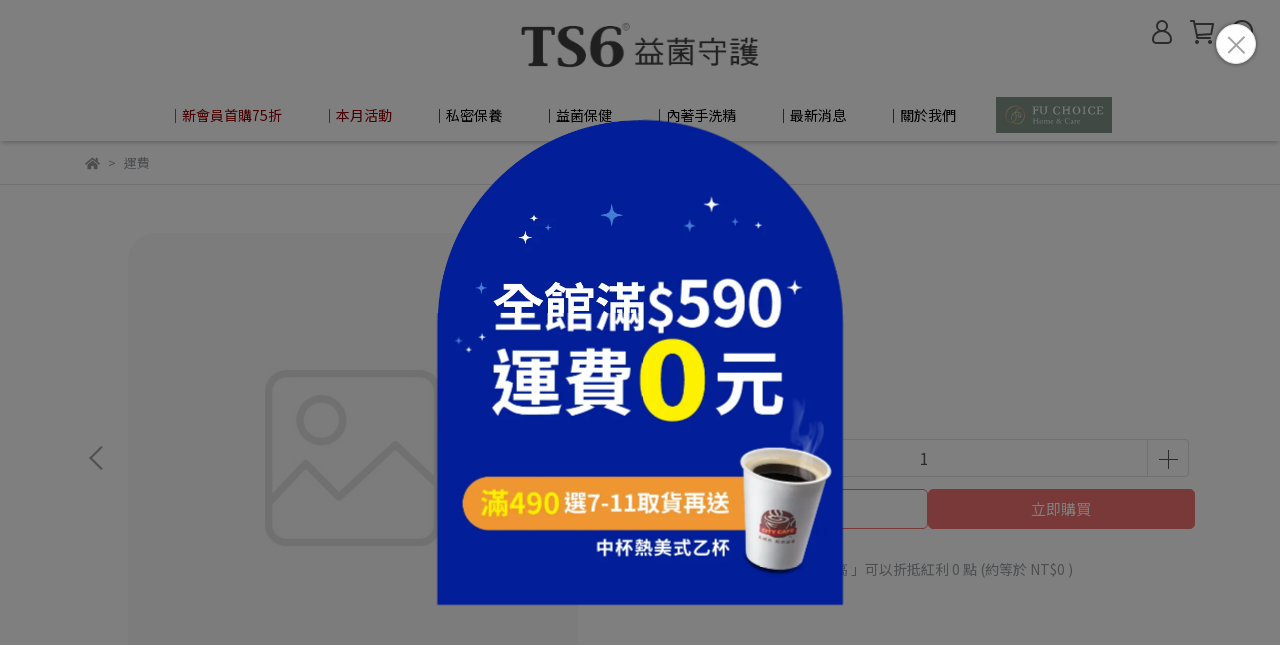

--- FILE ---
content_type: text/html; charset=utf-8
request_url: https://www.ts6.com.tw/products/fare
body_size: 63738
content:
<!DOCTYPE html>
<html lang="zh-TW" style="height:100%;">
  <head>
      <script>
        window.dataLayer = window.dataLayer || [];
      </script>
    
      <!-- CYBERBIZ Google Tag Manager -->
      <script>(function(w,d,s,l,i){w[l]=w[l]||[];w[l].push({'gtm.start':
      new Date().getTime(),event:'gtm.js'});var f=d.getElementsByTagName(s)[0],
      j=d.createElement(s),dl=l!='dataLayer'?'&l='+l:'';j.async=true;j.src=
      'https://www.googletagmanager.com/gtm.js?id='+i+dl;f.parentNode.insertBefore(j,f);
      })(window,document,'script','cyb','GTM-TXD9LVJ');</script>
      <!-- End CYBERBIZ Google Tag Manager -->
    
      <script>
        function getUserFromCookie(){
          if(localStorage.customer && localStorage.customer != '{"notLogin":true}'){
            return JSON.parse(localStorage.customer).id;
          }else{
            return "";
          }
        }
        cyb = [{
          'shop': "7000-TS6益生菌私密保養NO.1品牌｜官方網站",
          'shop_plan': "enterprise",
          'userId': getUserFromCookie()
        }];
      </script>
    
      <!-- CYBERBIZ Google Tag Manager -->
      <script>(function(w,d,s,l,i){w[l]=w[l]||[];w[l].push({'gtm.start':
      new Date().getTime(),event:'gtm.js'});var f=d.getElementsByTagName(s)[0],
      j=d.createElement(s),dl=l!='dataLayer'?'&l='+l:'';j.async=true;j.src=
      'https://www.googletagmanager.com/gtm.js?id='+i+dl;f.parentNode.insertBefore(j,f);
      })(window,document,'script','cyb','GTM-P7528MQ');</script>
      <!-- End CYBERBIZ Google Tag Manager -->
    
    <meta charset="utf-8">
<meta http-equiv="X-UA-Compatible" content="IE=edge">
<meta name="viewport" content="width=device-width, initial-scale=1">
<link rel="icon" href="//cdn-next.cybassets.com//cdn-next.cybassets.com/media/W1siZiIsIjcwMDAvYXR0YWNoZWRfcGhvdG9zL2M1NGI4Njk3MWNiNGM0MGQ2YmU5NGExMjhiZGQ3MmYxNWNkNzg4MWRlMjU1OTAyNDgwYWVjYTA0YWViMjA3ZjcucG5nIl1d.png?convert=false&sha=40da420134d2fd5b">
<link rel="apple-touch-icon" href="//cdn-next.cybassets.com//cdn-next.cybassets.com/media/W1siZiIsIjcwMDAvYXR0YWNoZWRfcGhvdG9zL2M1NGI4Njk3MWNiNGM0MGQ2YmU5NGExMjhiZGQ3MmYxNWNkNzg4MWRlMjU1OTAyNDgwYWVjYTA0YWViMjA3ZjcucG5nIl1d.png?convert=false&sha=40da420134d2fd5b">

<meta property="og:site_name" content="TS6益生菌私密保養NO.1品牌｜官方網站" />

<!-- og tag -->


<!-- og image -->

  <meta property="og:image" content="https://cdn-next.cybassets.com/assets/no-image-medium-43a67f183de897bc4a9a6df4bba5ba03a306d51766d07de526e0b8ce81b1cc37.png" />


<title>
  
    運費 TS6益生菌私密保養NO.1品牌｜官方網站
  
</title>



<script src='//cdn-next.cybassets.com/frontend/shop/useSettingsData-ca599c38a58822df.js' type='text/javascript'></script>



  <script>
    window.setSettingsData({"draggable_sections":{"404":[],"index":["1657097154047","1766973806453_5","1755754833892_1","1727330762818_1","1688022624917_4","1761807824394_2","1657097484035","1714446723419_2","1768462427692_5","1730191546301_4","1730191577702_2","1657097569398","1722330613193_2","1761808883771_1","1768187600339_5","1768188921802_5","1768188279852_5","1763606907360_1","1705891576853_4","1718785368941_3","1760594913513_0","1657099741622","1659059422199","1657097182966"],"product":["product_info","product_description","board_comments","related_products"],"collection":[],"category":[],"blog":[],"article":[],"cart":[],"contact":[],"express_delivery":[],"search":[],"combo_product":["combo_product_info","combo_product_desc","board_comments"]},"sections":{"navbar":{"type":"navbar","visible":true,"settings":{"navbar_image_logo_url":"//cdn-next.cybassets.com/media/W1siZiIsIjcwMDAvYXR0YWNoZWRfcGhvdG9zLzE5ODBhY2NlNWQ1YzBhY2QzZTRlNjJiYzAzZTYyNmQ1NzA4ZjA2NTI1ZTMzNTAxZjg3Mjc3MWZiZDhiZDY5NmQucG5nIl1d.png?sha=2c4b4010806d49dc","navbar_image_logo_tablet_url":"","navbar_image_logo_mobile_url":"","main_nav":"main-menu","slider_primary_linklist":"main-menu","slider_primary_linklist_set_open":false,"nav_show_three_dimension":true,"search_enabled":true,"display_only_index":false,"dict_header_banner_image_url":"","dict_header_banner_image_tablet_url":"","dict_header_banner_image_mobile_url":"","dict_header_banner_link":"/","display_count_down":false,"navbar_display_style":"displayDefault","navbar_background_transparent":true,"menu_display_style":"three_dimension_menu","header_banner_start":"2026-01-06T10:00:00+08:00","header_banner_end":"2026-01-09T10:00:00+08:00","timer_text_color":"#ffffff","timer_bg_color":"#f39898","header_banner_image_alt":"","display_banner_type":"textBanner","header_banner_simple_text_size":"16","header_banner_simple_text_color":"#ffffff","header_banner_simple_bg":"#9c0a39","header_banner_simple_text":"6號會員日｜全館滿890享88折 ","link_menu_enabled":false,"link_menu":"undefined","logo_height":"60","mobile_logo_position":"left"},"custom_name":"導覽列"},"footer":{"type":"footer","visible":true,"settings":{"footer_link":"footer","display_facebook":true,"shop_facebook":"https://www.facebook.com/profile.php?id=61581051835209","display_instagram":true,"shop_instagram":"https://www.instagram.com/ts6probiotic/","display_line":true,"shop_line":"https://maac.io/1tTJR","display_youtube":false,"shop_youtube":"https://www.youtube.com/","footer_link_arrangement":"display_y"},"block_order":["default_link_list","default_contact_info","1675322303498_2"],"blocks":{"default_link_list":{"type":"link_list_setting","custom_name":"選單","thumbnail":"list","draggable":true,"visible":true,"settings":{"footer_link":"footer","dict_link_list_block_title":"關於我們"}},"default_contact_info":{"type":"contact_info_setting","custom_name":"聯絡資訊","thumbnail":"contactInfo","draggable":true,"visible":true,"settings":{"display_phone":true,"display_fax_number":false,"shop_fax_number":"0222345678","display_shop_email":true,"display_shop_address":false,"display_office_time":true,"shop_office_time":"周一至周五 09：00-17:30","dict_contact_info_block_title":"聯絡資訊","dict_phone_number":"0800-090-518","dict_shop_email":"ts6@tensall.com.tw","dict_shop_address":"測試地址"}},"1675322303498_2":{"type":"rich_text_editor_setting","custom_name":"自訂文字","visible":true,"settings":{"dict_rich_text_title":"營業人資訊","dict_rich_text_content":"\u003cp\u003e營業人名稱：天賜爾生物科技股份有限公司\u003c/p\u003e\n\u003cp\u003e統一編號：16725493\u003c/p\u003e\n"}}},"custom_name":"頁腳"},"_main_slider_custom":{"type":"_main_slider_custom","visible":true,"blocks":{"display_main_slider_item_1":{"type":"image","visible":true,"settings":{"dict_link":null,"dict_image_url":null,"dict_tablet_image_url":null,"dict_mobile_image_url":null},"custom_name":"素材"},"display_main_slider_item_2":{"type":"image","visible":true,"settings":{"dict_link":null,"dict_image_url":null,"dict_tablet_image_url":null,"dict_mobile_image_url":null},"custom_name":"素材"},"display_main_slider_item_3":{"type":"image","visible":true,"settings":{"dict_link":null,"dict_image_url":null,"dict_tablet_image_url":null,"dict_mobile_image_url":null},"custom_name":"素材"},"display_main_slider_item_4":{"type":"image","visible":false,"settings":{"dict_link":null,"dict_image_url":null,"dict_tablet_image_url":null,"dict_mobile_image_url":null},"custom_name":"素材"},"display_main_slider_item_5":{"type":"image","visible":false,"settings":{"dict_link":null,"dict_image_url":null,"dict_tablet_image_url":null,"dict_mobile_image_url":null},"custom_name":"素材"}},"block_order":["display_main_slider_item_1","display_main_slider_item_2","display_main_slider_item_3","display_main_slider_item_4","display_main_slider_item_5"],"settings":{"margin_x":"0","margin_bottom":"50","mobile_margin_x":"0","mobile_margin_bottom":"50","swiper_delay":"3"},"custom_name":"輪播素材"},"_index_product_banner":{"type":"_index_product_banner","visible":true,"settings":{"dict_link":null,"dict_image_url":null,"dict_tablet_image_url":null,"dict_mobile_image_url":null,"cta_btn_display_style":"topPosition","cta_btn_text":"了解更多","cta_btn_bg_color":"#000000","cta_btn_text_color":"#ffffff","margin_x":"0","margin_bottom":"50","mobile_margin_x":"0","mobile_margin_bottom":"24"},"custom_name":"橫幅廣告"},"_index_8_blocks":{"type":"_index_8_blocks","visible":true,"settings":{"dict_title":null,"collection_handle":"frontpage","limit":"12","margin_x":"0","margin_bottom":"50","mobile_margin_x":"0","mobile_margin_bottom":"24","product_display":"displayDefault","old_container_setting":true},"custom_name":"商品分類"},"_index_4_blogs":{"type":"_index_4_blogs","visible":true,"blocks":{"index_4_blogs_1":{"type":"blog","visible":true,"settings":{"blog_handle":"news"},"custom_name":"部落格"},"index_4_blogs_2":{"type":"blog","visible":true,"settings":{"blog_handle":"news"},"custom_name":"部落格"},"index_4_blogs_3":{"type":"blog","visible":true,"settings":{"blog_handle":"news"},"custom_name":"部落格"},"index_4_blogs_4":{"type":"blog","visible":true,"settings":{"blog_handle":"news"},"custom_name":"部落格"}},"block_order":["index_4_blogs_1","index_4_blogs_2","index_4_blogs_3","index_4_blogs_4"],"settings":{"dict_title":null,"margin_x":"0","margin_bottom":"50","mobile_margin_x":"0","mobile_margin_bottom":"50"},"custom_name":"分頁頁籤"},"_index_4_blocks":{"type":"_index_4_blocks","visible":true,"blocks":{"display_index_4_block_1":{"type":"image","visible":true,"settings":{"title":"","dict_link":null,"dict_image_url":null,"dict_tablet_image_url":null,"dict_mobile_image_url":null},"custom_name":"圖片"}},"block_order":["display_index_4_block_1"],"custom_name":"自訂排版設計","settings":{"margin_x":"0","margin_bottom":"50","mobile_margin_x":"0","mobile_margin_bottom":"50","mobile_columns":1}},"express_delivery_index_4_blocks":{"type":"_index_4_blocks","visible":false,"blocks":{"express_delivery_display_index_4_block_1":{"type":"image","visible":true,"settings":{"title":"","dict_link":null,"dict_image_url":null,"dict_tablet_image_url":null,"dict_mobile_image_url":null}}},"block_order":["express_delivery_display_index_4_block_1"]},"custom_text":{"type":"custom_text","visible":true,"settings":{}},"blog":{"type":"blog","visible":true,"settings":{"article_limit_in_blog_page":"9"},"custom_name":"部落格設定"},"article":{"type":"article","visible":true,"settings":{"display_blog_menu":true,"dict_blog_tags_title":null,"blog_latest_post_limit":"2"}},"category":{"type":"category","visible":true,"settings":{"category_sidebar_set_open":false,"category_product_block_limit":"12","category_product_swiper_item_limit":"18","category_product_item_limit":"30"},"custom_name":"商品進階分類頁設定"},"shop_setting":{"type":"shop_setting","visible":true,"settings":{"favicon_image_url":"//cdn-next.cybassets.com/media/W1siZiIsIjcwMDAvYXR0YWNoZWRfcGhvdG9zL2M1NGI4Njk3MWNiNGM0MGQ2YmU5NGExMjhiZGQ3MmYxNWNkNzg4MWRlMjU1OTAyNDgwYWVjYTA0YWViMjA3ZjcucG5nIl1d.png?sha=40da420134d2fd5b","og_image_url":"//cdn-next.cybassets.com/media/W1siZiIsIjcwMDAvYXR0YWNoZWRfcGhvdG9zL2M1NGI4Njk3MWNiNGM0MGQ2YmU5NGExMjhiZGQ3MmYxNWNkNzg4MWRlMjU1OTAyNDgwYWVjYTA0YWViMjA3ZjcucG5nIl1d.png?sha=40da420134d2fd5b","shop_title":"益生菌呵護，守護你的健康與美麗｜新會員送$100","shop_description":"呵護細緻私密肌，健康x透亮x水潤，擺脫煩人異味，由裡到外散發光彩、清爽宜人，馬上逛逛下單去。私密保養攻略。健康週期購。緊緻修護保養。TS6益菌 私密保養","shop_keywords":"TS6,ts6護一生,私密保養,私密美白,私密清潔,私密緊緻,益生菌,素食益生菌,蔓越莓錠,蔓越莓粉"},"custom_name":"全站設定"},"color_settings":{"type":"color_settings","visible":true,"settings":{"button_color":"#f47373","button_text_color":"#FFFFFF","accent_color":"#a23400","heading_color":"#565656","text_color":"#9A9EA2","price_color":"#697689","discount_price_color":"#ce0000","theme_bg_color":"#FFFFFF","product_border_color":"#E2E2E2","nav_logo_bg_color":"#FFFFFF","nav_menu_bg_color":"#FFFFFF","nav_menu_text_color":"#000000","nav_menu_icon_color":"#565656","footer_bg_color":"#dcdcdc","footer_text_color":"#000000","checkout_button_color":"#f47373","checkout_accent_color":"#ce0000","tips_text_color":"#0C5460"},"custom_name":"顏色設定"},"popup":{"type":"popup","visible":true,"blocks":{"popup_block_1":{"type":"image","visible":false,"settings":{"dict_image_url":null},"custom_name":"圖片"},"1668093202629_0":{"type":"image","custom_name":"圖片","visible":true,"settings":{"dict_image_url":null,"dict_link":null}},"1678955248691_2":{"type":"game","custom_name":"互動遊戲","visible":true,"settings":{"dict_game_handle":null}},"1693534489511_0":{"type":"image","custom_name":"圖片","visible":true,"settings":{"dict_image_url":null,"icon_size":"small","dict_link":null}},"1695455083691_0":{"type":"image","custom_name":"圖片","visible":true,"settings":{"dict_image_url":null,"icon_size":"small"}},"1698802182742_0":{"type":"image","custom_name":"圖片","visible":true,"settings":{"dict_image_url":null,"icon_size":"small","dict_link":null}},"1699585148521_0":{"type":"image","custom_name":"圖片","visible":true,"settings":{"dict_image_url":null,"icon_size":"small","dict_link":null}},"1700013683786_0":{"type":"image","custom_name":"圖片","visible":true,"settings":{"dict_image_url":null,"icon_size":"small","dict_link":null}},"1701827389397_0":{"type":"image","custom_name":"圖片","visible":true,"settings":{"dict_image_url":null,"icon_size":"small","dict_link":null}},"1703555639622_0":{"type":"image","custom_name":"圖片","visible":false,"settings":{"dict_image_url":null,"icon_size":"small","dict_link":null}},"1727413318750_0":{"type":"image","custom_name":"圖片","visible":true,"settings":{"dict_image_url":null,"icon_size":"small","dict_link":null}},"1737349462166_2":{"type":"game","custom_name":"互動遊戲","visible":true,"settings":{"dict_game_handle":null}},"1740021610222_0":{"type":"image","custom_name":"圖片","visible":true,"settings":{"dict_image_url":"//cdn-next.cybassets.com/media/W1siZiIsIjcwMDAvYXR0YWNoZWRfcGhvdG9zLzE3NjczMTkyNThfUE9QLVVQLnBuZy5wbmciXV0.png?sha=786791e5c0fc270a","icon_size":"large","dict_link":"","link_open_in_new_tab":false}}},"block_order":["1740021610222_0"],"settings":{},"custom_name":"彈窗廣告"},"product_info":{"type":"product_info","visible":true,"settings":{"display_product_sku":false,"dict_vip_custom_price_text":null,"dict_vip_custom_price_href":null},"custom_name":"基本設定"},"product_description":{"type":"product_description","visible":true,"custom_name":"商品介紹"},"board_comments":{"type":"board_comments","visible":true,"settings":{},"custom_name":"商品評論","thumbnail":"list","draggable":false},"related_products":{"type":"related_products","visible":true,"settings":{"display_related_cols":false,"use_custom_related_cols":true,"dict_group_related_cols_related_product":null,"related_products_limit":"8"},"custom_name":"相關商品"},"contact":{"type":"contact","visible":true,"settings":{"show_google_map":true,"show_google_map_iframe":"\u003ciframe src=\"https://www.google.com/maps/embed?pb=!1m18!1m12!1m3!1d3613.6479170127777!2d121.56760821400371!3d25.07991984260527!2m3!1f0!2f0!3f0!3m2!1i1024!2i768!4f13.1!3m3!1m2!1s0x3442ac6fbd841bbd%3A0x64e16bcf25e3da31!2zMTE05Y-w5YyX5biC5YWn5rmW5Y2A55Ge5YWJ6LevNTEz5be3MzDomZ8!5e0!3m2!1szh-TW!2stw!4v1485156761267\" width=\"600\" height=\"450\" frameborder=\"0\" style=\"border:0\" allowfullscreen\u003e\u003c/iframe\u003e"}},"collection":{"type":"collection","visible":true,"settings":{"collection_sidebar":"main-menu","collection_sidebar_set_open":false,"collection_pagination_limit":"24"}},"404":{"type":"404","visible":true,"settings":{"image_url":"//cdn-next.cybassets.com/media/W1siZiIsIjcwMDAvYXR0YWNoZWRfcGhvdG9zLzA0ZWQ2N2M1ZWVhZmViYjhjZWJhMzQzOTEzNzJhNWZhMmE1YWQ0ZmNhZDhjOGY1Y2MwYTM1MWFiOGNiM2NmYzIuanBlZyJdXQ.jpeg?sha=3eb9332b72d09e0d"},"custom_name":"404頁"},"blogs_all":{"type":"blogs_all","visible":true,"settings":{}},"bundle_discounts":{"type":"bundle_discounts","visible":true,"settings":{}},"cart":{"type":"cart","visible":true,"settings":{}},"cart_empty":{"type":"cart_empty","visible":true,"settings":{}},"page":{"type":"page","visible":true,"settings":{}},"search":{"type":"search","visible":true,"settings":{"search_link_list":"main-menu"}},"customers/account":{"type":"customers/account","visible":true,"settings":{}},"customers/account_edit":{"type":"customers/account_edit","visible":true,"settings":{}},"customers/activate_account":{"type":"customers/activate_account","visible":true,"settings":{}},"customers/addresses":{"type":"customers/addresses","visible":true,"settings":{}},"customers/bonus_points":{"type":"customers/bonus_points","visible":true,"settings":{}},"customers/cancel":{"type":"customers/cancel","visible":true,"settings":{}},"customers/coupons":{"type":"customers/coupons","visible":true,"settings":{}},"customers/forgot_password":{"type":"customers/forgot_password","visible":true,"settings":{}},"customers/login":{"type":"customers/login","visible":true,"settings":{}},"customers/message":{"type":"customers/message","visible":true,"settings":{}},"customers/messages":{"type":"customers/messages","visible":true,"settings":{}},"customers/modify_password":{"type":"customers/modify_password","visible":true,"settings":{}},"customers/order":{"type":"customers/order","visible":true,"settings":{}},"customers/orders":{"type":"customers/orders","visible":true,"settings":{}},"customers/periodic_order":{"type":"customers/periodic_order","visible":true,"settings":{}},"customers/periodic_orders":{"type":"customers/periodic_orders","visible":true,"settings":{}},"customers/register":{"type":"customers/register","visible":true,"settings":{}},"customers/reset_password":{"type":"customers/reset_password","visible":true,"settings":{}},"customers/return":{"type":"customers/return","visible":true,"settings":{}},"customers/tracking_items":{"type":"customers/tracking_items","visible":true,"settings":{}},"express_delivery-navbar":{"type":"express_delivery-navbar","visible":true,"settings":{}},"express_delivery-content":{"type":"express_delivery-content","visible":true,"settings":{}},"1657097154047":{"type":"_index_4_blocks","custom_name":"A(排程)","visible":true,"settings":{"margin_x":"0","margin_bottom":"30","mobile_margin_x":"0","mobile_margin_bottom":"30","mobile_columns":1,"margin_block":"0","mobile_margin_block":"0"},"blocks":{"1657097162476":{"type":"carousel","custom_name":"排程跑馬燈","visible":true,"settings":{"dict_carousel":"A(版頭)"}}},"block_order":["1657097162476"]},"1657097182966":{"type":"_index_4_blocks","custom_name":"長條廣告(排程)-網站服務","visible":false,"settings":{"margin_x":"100","margin_bottom":"50","mobile_margin_x":"0","mobile_margin_bottom":"20","mobile_columns":1,"margin_block":"10","mobile_margin_block":"10"},"blocks":{"1657097197245":{"type":"carousel","custom_name":"排程跑馬燈","visible":true,"settings":{"dict_carousel":"長條廣告-網站服務"}}},"block_order":["1657097197245"]},"1657097253339":{"type":"_index_4_blocks","custom_name":"排程跑馬燈-滿額贈","visible":true,"settings":{"margin_x":"100","margin_bottom":"0","mobile_margin_x":"0","mobile_margin_bottom":"0","mobile_columns":1},"blocks":{"1657097261274":{"type":"carousel","custom_name":"排程跑馬燈","visible":true,"settings":{"dict_carousel":null}}},"block_order":["1657097261274"]},"1657097309318":{"type":"_index_4_blocks","custom_name":"排程跑馬燈-沁涼組1","visible":true,"settings":{"margin_x":"100","margin_bottom":"0","mobile_margin_x":"0","mobile_margin_bottom":"0","mobile_columns":1},"blocks":{"1657097315946":{"type":"carousel","custom_name":"排程跑馬燈-沁涼組1","visible":true,"settings":{"dict_carousel":null}}},"block_order":["1657097315946"]},"1657097338943":{"type":"_index_4_blocks","custom_name":"排程跑馬燈-沁涼組2","visible":true,"settings":{"margin_x":"100","margin_bottom":"30","mobile_margin_x":"0","mobile_margin_bottom":"30","mobile_columns":1},"blocks":{"1657097389390":{"type":"carousel","custom_name":"排程跑馬燈","visible":true,"settings":{"dict_carousel":null}}},"block_order":["1657097389390"]},"1657097412870":{"type":"_index_8_blocks","custom_name":"商品-貓咪","visible":true,"settings":{"dict_title":null,"collection_handle":"daylily-cleansing-mousse","limit":"","margin_x":"100","margin_bottom":"50","mobile_margin_x":"0","mobile_margin_bottom":"10","product_display":"displayPartial","old_container_setting":true,"product_arrangement":"2"},"blocks":{},"block_order":[]},"1657097484035":{"type":"_index_4_blocks","custom_name":"C(排程)","visible":false,"settings":{"margin_x":"0","margin_bottom":"50","mobile_margin_x":"0","mobile_margin_bottom":"10","mobile_columns":1,"margin_block":"0","mobile_margin_block":"0"},"blocks":{"1657097497771":{"type":"carousel","custom_name":"排程跑馬燈","visible":true,"settings":{"dict_carousel":"C"}}},"block_order":["1657097497771"]},"1657097529822":{"type":"_index_8_blocks","custom_name":"熱銷組合","visible":false,"settings":{"dict_title":"","collection_handle":"熱銷組合","limit":"4","margin_x":"100","margin_bottom":"50","mobile_margin_x":"10","mobile_margin_bottom":"24","product_display":"displayPartial","old_container_setting":true,"product_arrangement":"1","product_alignment":"midPosition","product_text_align":"start","product_column_for_pc":"4","product_column_for_mobile":"2","product_card_hover_effect":"button"},"blocks":{},"block_order":[]},"1657097569398":{"type":"_index_4_blocks","custom_name":"D(排程)","visible":true,"settings":{"margin_x":"0","margin_bottom":"50","mobile_margin_x":"0","mobile_margin_bottom":"10","mobile_columns":1,"margin_block":"0","mobile_margin_block":"0"},"blocks":{"1657097577028":{"type":"carousel","custom_name":"排程跑馬燈","visible":true,"settings":{"dict_carousel":"D(保健)"}}},"block_order":["1657097577028"]},"1657097637328":{"type":"_index_8_blocks","custom_name":"商品-白色情人節","visible":true,"settings":{"dict_title":null,"collection_handle":"202403-valentine","margin_x":"100","margin_bottom":"50","mobile_margin_x":"0","mobile_margin_bottom":"10","product_display":"displayPartial","limit":"4","old_container_setting":true,"product_arrangement":"1"},"blocks":{},"block_order":[]},"1657097697151":{"type":"_index_4_blocks","custom_name":"排程跑馬燈-E","visible":true,"settings":{"margin_x":"0","margin_bottom":"50","mobile_margin_x":"0","mobile_margin_bottom":"20","mobile_columns":1},"blocks":{"1657097713846":{"type":"carousel","custom_name":"排程跑馬燈","visible":true,"settings":{"dict_carousel":null}}},"block_order":["1657097713846"]},"1657097765553":{"type":"_main_slider_custom","custom_name":"輪播素材-好評分享","visible":true,"settings":{"margin_x":"150","margin_bottom":"20","mobile_margin_x":"10","mobile_margin_bottom":"10","swiper_delay":"4","image_number":"1","image_space":"12","mobile_image_number":"1","mobile_image_space":"8"},"blocks":{"1657097765555":{"type":"image","custom_name":"素材","visible":true,"settings":{"dict_image_url":null,"dict_tablet_image_url":null,"dict_mobile_image_url":null,"dict_link":null}},"1657097769237":{"type":"image","custom_name":"素材","visible":true,"settings":{"dict_image_url":null,"dict_tablet_image_url":null,"dict_mobile_image_url":null,"dict_link":null}},"1657097770471":{"type":"image","custom_name":"素材","visible":true,"settings":{"dict_image_url":null,"dict_tablet_image_url":null,"dict_mobile_image_url":null,"dict_link":null}},"1657097775252":{"type":"image","custom_name":"素材","visible":true,"settings":{"dict_image_url":null,"dict_tablet_image_url":null,"dict_mobile_image_url":null,"dict_link":null}},"1657097776369":{"type":"image","custom_name":"素材","visible":true,"settings":{"dict_image_url":null,"dict_tablet_image_url":null,"dict_mobile_image_url":null,"dict_link":null}},"1657097777787":{"type":"image","custom_name":"素材","visible":true,"settings":{"dict_image_url":null,"dict_tablet_image_url":null,"dict_mobile_image_url":null,"dict_link":null}}},"block_order":["1657097765555","1657097769237","1657097775252","1657097776369","1657097777787"]},"1657098375198":{"type":"_index_4_blocks","custom_name":"文字標題","visible":true,"settings":{"margin_x":"0","margin_bottom":"20","mobile_margin_x":"0","mobile_margin_bottom":"5","mobile_columns":1},"blocks":{"1657098375213":{"type":"image","custom_name":"圖片","visible":true,"settings":{"dict_image_url":null,"dict_tablet_image_url":null,"dict_mobile_image_url":null,"dict_link":null}}},"block_order":["1657098375213"]},"1657098681350":{"type":"_index_4_blocks","custom_name":"形象影片","visible":true,"settings":{"margin_x":"120","margin_bottom":"20","mobile_margin_x":"0","mobile_margin_bottom":"10","mobile_columns":2,"margin_block":"10","mobile_margin_block":"10"},"blocks":{"1657098681351":{"type":"image","custom_name":"圖片","visible":true,"settings":{"dict_image_url":null,"dict_tablet_image_url":null,"dict_mobile_image_url":null,"dict_link":null}},"1657098684715":{"type":"image","custom_name":"圖片","visible":true,"settings":{"dict_image_url":null,"dict_tablet_image_url":null,"dict_mobile_image_url":null,"dict_link":null}},"1672713377066_1":{"type":"video","custom_name":"影片","visible":true,"settings":{"dict_video_link":null}}},"block_order":["1672713377066_1","1657098681351"]},"1657098867266":{"type":"_index_4_blocks","custom_name":"文字標題","visible":false,"settings":{"margin_x":"0","margin_bottom":"20","mobile_margin_x":"0","mobile_margin_bottom":"10","mobile_columns":1,"margin_block":"10","mobile_margin_block":"10"},"blocks":{"1657098873096":{"type":"image","custom_name":"圖片","visible":true,"settings":{"dict_image_url":null,"dict_tablet_image_url":null,"dict_mobile_image_url":null,"dict_link":null,"dict_image_description":null}}},"block_order":["1657098873096"]},"1657099276115":{"type":"_index_4_blocks","custom_name":"自訂排版設計","visible":false,"settings":{"margin_x":"120","margin_bottom":"10","mobile_margin_x":"0","mobile_margin_bottom":"8","mobile_columns":1,"margin_block":"10","mobile_margin_block":"10"},"blocks":{"1657099276124":{"type":"image","custom_name":"圖片","visible":true,"settings":{"dict_image_url":null,"dict_tablet_image_url":null,"dict_mobile_image_url":null,"dict_link":null,"dict_image_description":null}}},"block_order":["1657099276124"]},"1657099401934":{"type":"_index_4_blocks","custom_name":"自訂排版設計","visible":false,"settings":{"margin_x":"120","margin_bottom":"10","mobile_margin_x":"0","mobile_margin_bottom":"8","mobile_columns":2,"margin_block":"10","mobile_margin_block":"10"},"blocks":{"1657099401935":{"type":"image","custom_name":"圖片","visible":true,"settings":{"dict_image_url":null,"dict_tablet_image_url":null,"dict_mobile_image_url":null,"dict_link":null,"dict_image_description":null}},"1657099406308":{"type":"image","custom_name":"圖片","visible":true,"settings":{"dict_image_url":null,"dict_tablet_image_url":null,"dict_mobile_image_url":null,"dict_link":null,"dict_image_description":null}}},"block_order":["1657099401935","1657099406308"]},"1657099556850":{"type":"_index_4_blocks","custom_name":"自訂排版設計","visible":false,"settings":{"margin_x":"120","margin_bottom":"50","mobile_margin_x":"0","mobile_margin_bottom":"10","mobile_columns":2,"margin_block":"10","mobile_margin_block":"10"},"blocks":{"1657099556852":{"type":"image","custom_name":"圖片","visible":true,"settings":{"dict_image_url":null,"dict_tablet_image_url":null,"dict_mobile_image_url":null,"dict_link":null,"dict_image_description":null}},"1657099564175":{"type":"image","custom_name":"圖片","visible":true,"settings":{"dict_image_url":null,"dict_tablet_image_url":null,"dict_mobile_image_url":null,"dict_link":null,"dict_image_description":null}},"1657099565413":{"type":"image","custom_name":"圖片","visible":true,"settings":{"dict_image_url":null,"dict_tablet_image_url":null,"dict_mobile_image_url":null,"dict_link":null,"dict_image_description":null}}},"block_order":["1657099556852","1657099564175","1657099565413"]},"1657099741622":{"type":"_index_product_banner","custom_name":"醫師推薦","visible":true,"settings":{"dict_image_url":"//cdn-next.cybassets.com/media/W1siZiIsIjcwMDAvYXR0YWNoZWRfcGhvdG9zLzQ5MTIwMmNjMTM1NTJjODY1NzI4MjM3YTdiOGQ2MjA0ODljYWUwYTg2YzYzZDg1ZmJlNTkwNmVlZGVkZmQxYzEuanBlZyJdXQ.jpeg?sha=039804bf1c1c661d","dict_tablet_image_url":"","dict_mobile_image_url":"//cdn-next.cybassets.com/media/W1siZiIsIjcwMDAvYXR0YWNoZWRfcGhvdG9zLzgwN2EzZGFkMTdkM2RmZWQ0YTQxNTZhYWNlMjA3ZjdjY2Y0NWRjN2JkYWJiOTg5MTdkMmYwMDAzNjhhMDExOWIuanBlZyJdXQ.jpeg?sha=27ef58bed9efe6f2","dict_link":"","cta_btn_display_style":"topPosition","cta_btn_text":"了解更多","cta_btn_bg_color":"#000000","cta_btn_text_color":"#ffffff","margin_x":"0","margin_bottom":"50","mobile_margin_x":"0","mobile_margin_bottom":"24"},"blocks":{},"block_order":[]},"1657099819555":{"type":"_index_product_banner","custom_name":"IG牆","visible":false,"settings":{"dict_image_url":null,"dict_tablet_image_url":null,"dict_mobile_image_url":null,"dict_link":null,"cta_btn_display_style":"topPosition","cta_btn_text":"了解更多","cta_btn_bg_color":"#000000","cta_btn_text_color":"#ffffff","margin_x":"110","margin_bottom":"10","mobile_margin_x":"0","mobile_margin_bottom":"24"},"blocks":{},"block_order":[]},"1658909759509":{"type":"_index_4_blocks","custom_name":"滿額贈","visible":true,"settings":{"margin_x":"100","margin_bottom":"50","mobile_margin_x":"0","mobile_margin_bottom":"30","mobile_columns":1},"blocks":{"1658909759517":{"type":"image","custom_name":"圖片","visible":true,"settings":{"dict_image_url":null,"dict_tablet_image_url":null,"dict_mobile_image_url":null,"dict_link":null}}},"block_order":["1658909759517"]},"1658909823346":{"type":"_index_4_blocks","custom_name":"代言人慕斯","visible":true,"settings":{"margin_x":"100","margin_bottom":"30","mobile_margin_x":"0","mobile_margin_bottom":"30","mobile_columns":1},"blocks":{"1658909823348":{"type":"image","custom_name":"圖片","visible":true,"settings":{"dict_image_url":null,"dict_tablet_image_url":null,"dict_mobile_image_url":null,"dict_link":null}}},"block_order":["1658909823348"]},"1658909925129":{"type":"_index_4_blocks","custom_name":"影片+粉漾系列","visible":false,"settings":{"margin_x":"100","margin_bottom":"40","mobile_margin_x":"0","mobile_margin_bottom":"30","mobile_columns":2},"blocks":{"1658909925132":{"type":"video","custom_name":"影片","visible":true,"settings":{"dict_video_link":null}},"1658909925131":{"type":"image","custom_name":"圖片","visible":true,"settings":{"dict_image_url":null,"dict_tablet_image_url":null,"dict_mobile_image_url":null,"dict_link":null}}},"block_order":["1658909925132","1658909925131"]},"1658910100314":{"type":"_index_4_blocks","custom_name":"粉漾保養","visible":false,"settings":{"margin_x":"100","margin_bottom":"30","mobile_margin_x":"0","mobile_margin_bottom":"30","mobile_columns":1},"blocks":{"1658910100315":{"type":"image","custom_name":"圖片","visible":true,"settings":{"dict_image_url":null,"dict_tablet_image_url":null,"dict_mobile_image_url":null,"dict_link":null}}},"block_order":["1658910100315"]},"1658910127848":{"type":"_index_4_blocks","custom_name":"完美3步驟","visible":true,"settings":{"margin_x":"100","margin_bottom":"30","mobile_margin_x":"0","mobile_margin_bottom":"30","mobile_columns":1},"blocks":{"1658910127850":{"type":"image","custom_name":"圖片","visible":true,"settings":{"dict_image_url":null,"dict_tablet_image_url":null,"dict_mobile_image_url":null,"dict_link":null}}},"block_order":["1658910127850"]},"1658911906157":{"type":"_main_slider_custom","custom_name":"夏日私密0危肌","visible":false,"settings":{"margin_x":"0","margin_bottom":"30","mobile_margin_x":"0","mobile_margin_bottom":"30","swiper_delay":"4"},"blocks":{"1658911906166":{"type":"image","custom_name":"素材","visible":true,"settings":{"dict_image_url":null,"dict_tablet_image_url":null,"dict_mobile_image_url":null,"dict_link":null}},"1658912046518":{"type":"image","custom_name":"素材","visible":true,"settings":{"dict_image_url":null,"dict_tablet_image_url":null,"dict_mobile_image_url":null,"dict_link":null}}},"block_order":["1658911906166","1658912046518"]},"1658997256636":{"type":"_main_slider_custom","custom_name":"輪播素材","visible":true,"settings":{"margin_x":"0","margin_bottom":"50","mobile_margin_x":"0","mobile_margin_bottom":"50","swiper_delay":"3"},"blocks":{"1658997256639":{"type":"image","custom_name":"素材","visible":true,"settings":{"dict_image_url":null,"dict_tablet_image_url":null,"dict_mobile_image_url":null,"dict_link":null}}},"block_order":["1658997256639"]},"1659000435789":{"type":"_index_4_blocks","custom_name":"自訂排版設計","visible":true,"settings":{"margin_x":"100","margin_bottom":"50","mobile_margin_x":"0","mobile_margin_bottom":"50","mobile_columns":1},"blocks":{"1659000435791":{"type":"image","custom_name":"圖片","visible":true,"settings":{"dict_image_url":null,"dict_tablet_image_url":null,"dict_mobile_image_url":null,"dict_link":null}}},"block_order":["1659000435791"]},"1659056129260":{"type":"_index_4_blocks","custom_name":"粉漾保養","visible":true,"settings":{"margin_x":"85","margin_bottom":"20","mobile_margin_x":"0","mobile_margin_bottom":"20","mobile_columns":1},"blocks":{"1659056129263":{"type":"image","custom_name":"圖片","visible":true,"settings":{"dict_image_url":null,"dict_tablet_image_url":null,"dict_mobile_image_url":null,"dict_link":null}},"1659058934314":{"type":"image","custom_name":"圖片","visible":true,"settings":{"dict_image_url":null,"dict_tablet_image_url":null,"dict_mobile_image_url":null,"dict_link":null}}},"block_order":["1659056129263","1659058934314"]},"1659059021340":{"type":"_index_4_blocks","custom_name":"粉漾保養標題","visible":false,"settings":{"margin_x":"100","margin_bottom":"20","mobile_margin_x":"50","mobile_margin_bottom":"10","mobile_columns":1},"blocks":{"1659059021341":{"type":"image","custom_name":"圖片","visible":true,"settings":{"dict_image_url":null,"dict_tablet_image_url":null,"dict_mobile_image_url":null,"dict_link":null}}},"block_order":["1659059021341"]},"1659059422199":{"type":"_index_product_banner","custom_name":"IG牆-粉漾","visible":true,"settings":{"dict_image_url":"//cdn-next.cybassets.com/media/W1siZiIsIjcwMDAvYXR0YWNoZWRfcGhvdG9zL2I3YWVjMjEyMTMwYmMwMzE1M2U4Nzc3NTY5MzY4MzJjMjY2OTg5NTVkZmYwN2Q0YTdhNWIxODA5ZGMxNmMwZjIuanBlZyJdXQ.jpeg?sha=d0433f1d72f8c574","dict_tablet_image_url":"//cdn-next.cybassets.com/media/W1siZiIsIjcwMDAvYXR0YWNoZWRfcGhvdG9zL2FlMjFjY2EwZTEzMmFjN2ZlNDY0NGI3YWYxNjhmNWViOWQ1OGZiOWZkMjliMWIyNDllMDU0Y2ZkZjQwZTJjMjIuanBlZyJdXQ.jpeg?sha=26664a53c2cc0a2b","dict_mobile_image_url":"//cdn-next.cybassets.com/media/W1siZiIsIjcwMDAvYXR0YWNoZWRfcGhvdG9zL2FlMjFjY2EwZTEzMmFjN2ZlNDY0NGI3YWYxNjhmNWViOWQ1OGZiOWZkMjliMWIyNDllMDU0Y2ZkZjQwZTJjMjIuanBlZyJdXQ.jpeg?sha=26664a53c2cc0a2b","dict_link":"https://www.instagram.com/ts6probiotic/","cta_btn_display_style":"topPosition","cta_btn_text":"了解更多","cta_btn_bg_color":"#000000","cta_btn_text_color":"#ffffff","margin_x":"110","margin_bottom":"10","mobile_margin_x":"0","mobile_margin_bottom":"24"},"blocks":{},"block_order":[]},"1660553368942":{"type":"_main_slider_custom","custom_name":"完美三步驟","visible":true,"settings":{"margin_x":"100","margin_bottom":"50","mobile_margin_x":"0","mobile_margin_bottom":"30","swiper_delay":"3"},"blocks":{"1660553423416":{"type":"image","custom_name":"素材","visible":true,"settings":{"dict_image_url":null,"dict_tablet_image_url":null,"dict_mobile_image_url":null,"dict_link":null}},"1660553368959":{"type":"image","custom_name":"素材","visible":true,"settings":{"dict_image_url":null,"dict_tablet_image_url":null,"dict_mobile_image_url":null,"dict_link":null}}},"block_order":["1660553423416","1660553368959"]},"1660723336386":{"type":"_index_4_blocks","custom_name":"完美三步驟","visible":true,"settings":{"margin_x":"100","margin_bottom":"50","mobile_margin_x":"0","mobile_margin_bottom":"30","mobile_columns":1},"blocks":{"1660723343567":{"type":"carousel","custom_name":"排程跑馬燈","visible":true,"settings":{"dict_carousel":null}}},"block_order":["1660723343567"]},"1660803053313":{"type":"_index_4_blocks","custom_name":"滿額贈","visible":true,"settings":{"margin_x":"100","margin_bottom":"50","mobile_margin_x":"0","mobile_margin_bottom":"30","mobile_columns":1},"blocks":{"1660803060348":{"type":"carousel","custom_name":"排程跑馬燈","visible":true,"settings":{"dict_carousel":null}},"1663830661950":{"type":"image","custom_name":"圖片","visible":true,"settings":{"dict_image_url":null,"dict_tablet_image_url":null,"dict_mobile_image_url":null,"dict_link":null}}},"block_order":["1663830661950"]},"1663299391871":{"type":"_main_slider_custom","custom_name":"輪播素材","visible":true,"settings":{"margin_x":"0","margin_bottom":"50","mobile_margin_x":"0","mobile_margin_bottom":"50","swiper_delay":"3"},"blocks":{"1663299391874":{"type":"image","custom_name":"素材","visible":true,"settings":{"dict_image_url":null,"dict_tablet_image_url":null,"dict_mobile_image_url":null,"dict_link":null}}},"block_order":["1663299391874"]},"1664269641276":{"type":"_main_slider_custom","custom_name":"輪播素材","visible":true,"settings":{"margin_x":"0","margin_bottom":"50","mobile_margin_x":"0","mobile_margin_bottom":"50","swiper_delay":"3"},"blocks":{"1664269641278":{"type":"image","custom_name":"素材","visible":true,"settings":{"dict_image_url":null,"dict_tablet_image_url":null,"dict_mobile_image_url":null,"dict_link":null}}},"block_order":["1664269641278"]},"1666848194116_0":{"type":"_main_slider_custom","custom_name":"11","visible":true,"settings":{"margin_x":"0","margin_bottom":"50","mobile_margin_x":"0","mobile_margin_bottom":"50","swiper_delay":"3"},"blocks":{"1666848194135_0":{"type":"image","custom_name":"素材","visible":true,"settings":{"dict_image_url":null,"dict_tablet_image_url":null,"dict_mobile_image_url":null,"dict_link":null}}},"block_order":["1666848194135_0"]},"1666848273113_0":{"type":"_main_slider_custom","custom_name":"11","visible":true,"settings":{"margin_x":"0","margin_bottom":"50","mobile_margin_x":"0","mobile_margin_bottom":"50","swiper_delay":"3"},"blocks":{"1666848273130_0":{"type":"image","custom_name":"素材","visible":true,"settings":{"dict_image_url":null,"dict_tablet_image_url":null,"dict_mobile_image_url":null,"dict_link":null}},"1666849520873_0":{"type":"image","custom_name":"素材","visible":true,"settings":{"dict_image_url":null,"dict_tablet_image_url":null,"dict_mobile_image_url":null,"dict_link":null}},"1666918422401_0":{"type":"image","custom_name":"素材","visible":true,"settings":{"dict_image_url":null,"dict_tablet_image_url":null,"dict_mobile_image_url":null,"dict_link":null}}},"block_order":["1666848273130_0","1666849520873_0","1666918422401_0"]},"1666848525791_4":{"type":"_index_4_blocks","custom_name":"11","visible":true,"settings":{"margin_x":"100","margin_bottom":"10","mobile_margin_x":"0","mobile_margin_bottom":"10","mobile_columns":2},"blocks":{"1666848525793_0":{"type":"image","custom_name":"圖片","visible":true,"settings":{"dict_image_url":null,"dict_tablet_image_url":null,"dict_mobile_image_url":null,"dict_link":null}},"1666848530080_0":{"type":"image","custom_name":"圖片","visible":true,"settings":{"dict_image_url":null,"dict_tablet_image_url":null,"dict_mobile_image_url":null,"dict_link":null}},"1666848531299_0":{"type":"image","custom_name":"圖片","visible":true,"settings":{"dict_image_url":null,"dict_tablet_image_url":null,"dict_mobile_image_url":null,"dict_link":null}}},"block_order":["1666848525793_0","1666848530080_0","1666848531299_0"]},"1666849754702_0":{"type":"_main_slider_custom","custom_name":"人氣商品 必囤推薦","visible":true,"settings":{"margin_x":"100","margin_bottom":"30","mobile_margin_x":"0","mobile_margin_bottom":"30","swiper_delay":"3"},"blocks":{"1666849754719_0":{"type":"image","custom_name":"素材","visible":true,"settings":{"dict_image_url":null,"dict_tablet_image_url":null,"dict_mobile_image_url":null,"dict_link":null}},"1666849786842_0":{"type":"image","custom_name":"素材","visible":true,"settings":{"dict_image_url":null,"dict_tablet_image_url":null,"dict_mobile_image_url":null,"dict_link":null}}},"block_order":["1666849754719_0","1666849786842_0"]},"1666850115738_0":{"type":"_main_slider_custom","custom_name":"澎派組合","visible":true,"settings":{"margin_x":"0","margin_bottom":"50","mobile_margin_x":"0","mobile_margin_bottom":"50","swiper_delay":"3"},"blocks":{"1666850115744_0":{"type":"image","custom_name":"素材","visible":true,"settings":{"dict_image_url":null,"dict_tablet_image_url":null,"dict_mobile_image_url":null,"dict_link":null}},"1666850127533_0":{"type":"image","custom_name":"素材","visible":true,"settings":{"dict_image_url":null,"dict_tablet_image_url":null,"dict_mobile_image_url":null,"dict_link":null}}},"block_order":["1666850115744_0","1666850127533_0"]},"1666926719269_4":{"type":"_index_4_blocks","custom_name":"排程1-1","visible":true,"settings":{"margin_x":"100","margin_bottom":"0","mobile_margin_x":"0","mobile_margin_bottom":"0","mobile_columns":1,"margin_block":"10","mobile_margin_block":"10"},"blocks":{"1666926730227_2":{"type":"carousel","custom_name":"排程跑馬燈","visible":true,"settings":{"dict_carousel":null}},"1688003540991_0":{"type":"image","custom_name":"圖片","visible":true,"settings":{"dict_image_url":null,"dict_tablet_image_url":null,"dict_mobile_image_url":null,"dict_link":null}},"1688021433469_2":{"type":"carousel","custom_name":"排程跑馬燈","visible":true,"settings":{"dict_carousel":null}}},"block_order":["1688021433469_2"]},"1666926870569_4":{"type":"_index_4_blocks","custom_name":"自訂排版設計","visible":true,"settings":{"margin_x":"100","margin_bottom":"50","mobile_margin_x":"0","mobile_margin_bottom":"30","mobile_columns":1},"blocks":{"1666926870576_1":{"type":"video","custom_name":"影片","visible":true,"settings":{"dict_video_link":null}},"1666926870575_0":{"type":"image","custom_name":"圖片","visible":true,"settings":{"dict_image_url":null,"dict_tablet_image_url":null,"dict_mobile_image_url":null,"dict_link":null}}},"block_order":["1666926870576_1","1666926870575_0"]},"1666927002611_4":{"type":"_index_4_blocks","custom_name":"排程1-4","visible":true,"settings":{"margin_x":"0","margin_bottom":"0","mobile_margin_x":"0","mobile_margin_bottom":"0","mobile_columns":1,"margin_block":"10","mobile_margin_block":"10"},"blocks":{"1666927009385_2":{"type":"carousel","custom_name":"排程跑馬燈","visible":true,"settings":{"dict_carousel":null}},"1679539111501_2":{"type":"carousel","custom_name":"排程跑馬燈","visible":true,"settings":{"dict_carousel":null}},"1679539266914_2":{"type":"carousel","custom_name":"排程跑馬燈","visible":true,"settings":{"dict_carousel":null}},"1688008644765_0":{"type":"image","custom_name":"圖片","visible":true,"settings":{"dict_image_url":null,"dict_tablet_image_url":null,"dict_mobile_image_url":null,"dict_link":null}},"1688022176484_2":{"type":"carousel","custom_name":"排程跑馬燈","visible":true,"settings":{"dict_carousel":null}}},"block_order":["1688022176484_2"]},"1669858921395_0":{"type":"_main_slider_custom","custom_name":"輪播素材","visible":true,"settings":{"margin_x":"0","margin_bottom":"50","mobile_margin_x":"0","mobile_margin_bottom":"50","swiper_delay":"3"},"blocks":{"1669858921397_0":{"type":"image","custom_name":"素材","visible":true,"settings":{"dict_image_url":null,"dict_tablet_image_url":null,"dict_mobile_image_url":null,"dict_link":null}}},"block_order":["1669858921397_0"]},"1669881736036_4":{"type":"_index_4_blocks","custom_name":"自訂排版設計","visible":true,"settings":{"margin_x":"0","margin_bottom":"0","mobile_margin_x":"0","mobile_margin_bottom":"0","mobile_columns":1},"blocks":{"1669881736039_1":{"type":"video","custom_name":"影片","visible":true,"settings":{"dict_video_link":null}}},"block_order":["1669881736039_1"]},"1669882190067_4":{"type":"_index_4_blocks","custom_name":"自訂排版設計","visible":true,"settings":{"margin_x":"0","margin_bottom":"50","mobile_margin_x":"0","mobile_margin_bottom":"0","mobile_columns":1},"blocks":{"1669882190070_1":{"type":"video","custom_name":"影片","visible":true,"settings":{"dict_video_link":null}}},"block_order":["1669882190070_1"]},"1670397899000_0":{"type":"_main_slider_custom","custom_name":"輪播素材","visible":true,"settings":{"margin_x":"100","margin_bottom":"50","mobile_margin_x":"0","mobile_margin_bottom":"50","swiper_delay":"3"},"blocks":{"1670397899008_0":{"type":"image","custom_name":"素材","visible":true,"settings":{"dict_image_url":null,"dict_tablet_image_url":null,"dict_mobile_image_url":null,"dict_link":null}}},"block_order":["1670397899008_0"]},"1670398335354_0":{"type":"_main_slider_custom","custom_name":"輪播素材","visible":true,"settings":{"margin_x":"100","margin_bottom":"50","mobile_margin_x":"0","mobile_margin_bottom":"50","swiper_delay":"3"},"blocks":{"1670398335362_0":{"type":"image","custom_name":"素材","visible":true,"settings":{"dict_image_url":null,"dict_tablet_image_url":null,"dict_mobile_image_url":null,"dict_link":null}}},"block_order":["1670398335362_0"]},"1670398589814_0":{"type":"_main_slider_custom","custom_name":"輪播素材","visible":true,"settings":{"margin_x":"100","margin_bottom":"50","mobile_margin_x":"0","mobile_margin_bottom":"50","swiper_delay":"3"},"blocks":{"1670398589816_0":{"type":"image","custom_name":"素材","visible":true,"settings":{"dict_image_url":null,"dict_tablet_image_url":null,"dict_mobile_image_url":null,"dict_link":null}}},"block_order":["1670398589816_0"]},"1670485459018_0":{"type":"_main_slider_custom","custom_name":"輪播素材","visible":true,"settings":{"margin_x":"0","margin_bottom":"50","mobile_margin_x":"0","mobile_margin_bottom":"50","swiper_delay":"3"},"blocks":{"1670485459022_0":{"type":"image","custom_name":"素材","visible":true,"settings":{"dict_image_url":null,"dict_tablet_image_url":null,"dict_mobile_image_url":null,"dict_link":null}}},"block_order":["1670485459022_0"]},"1670486380389_0":{"type":"_main_slider_custom","custom_name":"輪播素材","visible":true,"settings":{"margin_x":"0","margin_bottom":"50","mobile_margin_x":"0","mobile_margin_bottom":"50","swiper_delay":"3"},"blocks":{"1670486380391_0":{"type":"image","custom_name":"素材","visible":true,"settings":{"dict_image_url":null,"dict_tablet_image_url":null,"dict_mobile_image_url":null,"dict_link":null}}},"block_order":["1670486380391_0"]},"1671000174550_0":{"type":"_main_slider_custom","custom_name":"輪播素材","visible":true,"settings":{"margin_x":"0","margin_bottom":"50","mobile_margin_x":"0","mobile_margin_bottom":"50","swiper_delay":"3"},"blocks":{"1671000174556_0":{"type":"image","custom_name":"素材","visible":true,"settings":{"dict_image_url":null,"dict_tablet_image_url":null,"dict_mobile_image_url":null,"dict_link":null}}},"block_order":["1671000174556_0"]},"1671421944282_1":{"type":"_index_product_banner","custom_name":"橫幅廣告","visible":true,"settings":{"dict_image_url":null,"dict_tablet_image_url":null,"dict_mobile_image_url":null,"dict_link":null,"cta_btn_display_style":"topPosition","cta_btn_text":"了解更多","cta_btn_bg_color":"#000000","cta_btn_text_color":"#ffffff","margin_x":"100","margin_bottom":"0","mobile_margin_x":"0","mobile_margin_bottom":"24"},"blocks":{},"block_order":[]},"1671428914072_1":{"type":"_index_product_banner","custom_name":"橫幅廣告","visible":true,"settings":{"dict_image_url":null,"dict_tablet_image_url":null,"dict_mobile_image_url":null,"dict_link":null,"cta_btn_display_style":"topPosition","cta_btn_text":"了解更多","cta_btn_bg_color":"#000000","cta_btn_text_color":"#ffffff","margin_x":"100","margin_bottom":"50","mobile_margin_x":"0","mobile_margin_bottom":"24"},"blocks":{},"block_order":[]},"1671513381822_4":{"type":"_index_4_blocks","custom_name":"LAVA加購","visible":true,"settings":{"margin_x":"100","margin_bottom":"30","mobile_margin_x":"0","mobile_margin_bottom":"10","mobile_columns":1},"blocks":{"1671513381834_0":{"type":"image","custom_name":"圖片","visible":true,"settings":{"dict_image_url":null,"dict_tablet_image_url":null,"dict_mobile_image_url":null,"dict_link":null}}},"block_order":["1671513381834_0"]},"1675241465355_4":{"type":"_index_4_blocks","custom_name":"自訂排版設計","visible":true,"settings":{"margin_x":"0","margin_bottom":"50","mobile_margin_x":"0","mobile_margin_bottom":"50","mobile_columns":1},"blocks":{"1675241465358_0":{"type":"image","custom_name":"圖片","visible":true,"settings":{"dict_image_url":null,"dict_tablet_image_url":null,"dict_mobile_image_url":null,"dict_link":null}}},"block_order":["1675241465358_0"]},"1675821378843_4":{"type":"_index_4_blocks","custom_name":"自訂排版設計","visible":true,"settings":{"margin_x":"0","margin_bottom":"50","mobile_margin_x":"0","mobile_margin_bottom":"50","mobile_columns":1},"blocks":{"1675821378846_0":{"type":"image","custom_name":"圖片","visible":true,"settings":{"dict_image_url":null,"dict_tablet_image_url":null,"dict_mobile_image_url":null,"dict_link":null}}},"block_order":["1675821378846_0"]},"combo_product_info":{"type":"combo_product_info","visible":true,"settings":{}},"1676444227555_4":{"type":"_index_4_blocks","custom_name":"自訂排版設計","visible":true,"settings":{"margin_x":"0","margin_bottom":"50","mobile_margin_x":"0","mobile_margin_bottom":"50","mobile_columns":1},"blocks":{"1676444227567_0":{"type":"image","custom_name":"圖片","visible":true,"settings":{"dict_image_url":null,"dict_tablet_image_url":null,"dict_mobile_image_url":null,"dict_link":null}}},"block_order":["1676444227567_0"]},"1676537964630_4":{"type":"_index_4_blocks","custom_name":"自訂排版設計","visible":true,"settings":{"margin_x":"0","margin_bottom":"0","mobile_margin_x":"0","mobile_margin_bottom":"0","mobile_columns":1},"blocks":{"1676537964632_0":{"type":"image","custom_name":"圖片","visible":true,"settings":{"dict_image_url":null,"dict_tablet_image_url":null,"dict_mobile_image_url":null,"dict_link":null}}},"block_order":["1676537964632_0"]},"1676537993469_4":{"type":"_index_4_blocks","custom_name":"自訂排版設計","visible":true,"settings":{"margin_x":"0","margin_bottom":"50","mobile_margin_x":"0","mobile_margin_bottom":"50","mobile_columns":1},"blocks":{"1676537993479_0":{"type":"image","custom_name":"圖片","visible":true,"settings":{"dict_image_url":null,"dict_tablet_image_url":null,"dict_mobile_image_url":null,"dict_link":null}}},"block_order":["1676537993479_0"]},"1676681779795_4":{"type":"_index_4_blocks","custom_name":"自訂排版設計","visible":true,"settings":{"margin_x":"0","margin_bottom":"30","mobile_margin_x":"0","mobile_margin_bottom":"10","mobile_columns":1},"blocks":{"1676681785317_2":{"type":"carousel","custom_name":"排程跑馬燈","visible":true,"settings":{"dict_carousel":null}}},"block_order":["1676681785317_2"]},"1676857308846_4":{"type":"_index_4_blocks","custom_name":"自訂排版設計","visible":true,"settings":{"margin_x":"0","margin_bottom":"50","mobile_margin_x":"0","mobile_margin_bottom":"50","mobile_columns":1},"blocks":{"1676857308857_0":{"type":"image","custom_name":"圖片","visible":true,"settings":{"dict_image_url":null,"dict_tablet_image_url":null,"dict_mobile_image_url":null,"dict_link":null}}},"block_order":["1676857308857_0"]},"1678672128376_0":{"type":"_main_slider_custom","custom_name":"輪播素材","visible":true,"settings":{"margin_x":"0","margin_bottom":"50","mobile_margin_x":"0","mobile_margin_bottom":"50","swiper_delay":"3"},"blocks":{"1678672128378_0":{"type":"image","custom_name":"素材","visible":true,"settings":{"dict_image_url":null,"dict_tablet_image_url":null,"dict_mobile_image_url":null,"dict_link":null}}},"block_order":["1678672128378_0"]},"1678863852829_0":{"type":"_main_slider_custom","custom_name":"輪播素材","visible":true,"settings":{"margin_x":"0","margin_bottom":"50","mobile_margin_x":"0","mobile_margin_bottom":"50","swiper_delay":"3"},"blocks":{"1678863852831_0":{"type":"image","custom_name":"素材","visible":true,"settings":{"dict_image_url":null,"dict_tablet_image_url":null,"dict_mobile_image_url":null,"dict_link":null}}},"block_order":["1678863852831_0"]},"1679289311510_0":{"type":"_main_slider_custom","custom_name":"輪播素材","visible":true,"settings":{"margin_x":"0","margin_bottom":"50","mobile_margin_x":"0","mobile_margin_bottom":"50","swiper_delay":"3"},"blocks":{"1679289311513_0":{"type":"image","custom_name":"素材","visible":true,"settings":{"dict_image_url":null,"dict_tablet_image_url":null,"dict_mobile_image_url":null,"dict_link":null}}},"block_order":["1679289311513_0"]},"1679539189009_4":{"type":"_index_4_blocks","custom_name":"排程-長條廣告","visible":true,"settings":{"margin_x":"50","margin_bottom":"0","mobile_margin_x":"0","mobile_margin_bottom":"0","mobile_columns":1},"blocks":{"1679539196194_2":{"type":"carousel","custom_name":"排程跑馬燈","visible":true,"settings":{"dict_carousel":null}},"1688008674628_0":{"type":"image","custom_name":"圖片","visible":true,"settings":{"dict_image_url":null,"dict_tablet_image_url":null,"dict_mobile_image_url":null,"dict_link":null}}},"block_order":["1688008674628_0"]},"1679735754632_0":{"type":"_main_slider_custom","custom_name":"輪播素材","visible":true,"settings":{"margin_x":"0","margin_bottom":"50","mobile_margin_x":"0","mobile_margin_bottom":"50","swiper_delay":"3"},"blocks":{"1679735754634_0":{"type":"image","custom_name":"素材","visible":true,"settings":{"dict_image_url":null,"dict_tablet_image_url":null,"dict_mobile_image_url":null,"dict_link":null}}},"block_order":["1679735754634_0"]},"combo_product_desc":{"type":"combo_product_desc","visible":true,"settings":{}},"1679900628854_0":{"type":"_main_slider_custom","custom_name":"輪播素材","visible":true,"settings":{"margin_x":"0","margin_bottom":"50","mobile_margin_x":"0","mobile_margin_bottom":"50","swiper_delay":"3"},"blocks":{"1679900628856_0":{"type":"image","custom_name":"素材","visible":true,"settings":{"dict_image_url":null,"dict_tablet_image_url":null,"dict_mobile_image_url":null,"dict_link":null}}},"block_order":["1679900628856_0"]},"1679901479946_0":{"type":"_main_slider_custom","custom_name":"輪播素材","visible":true,"settings":{"margin_x":"0","margin_bottom":"50","mobile_margin_x":"0","mobile_margin_bottom":"50","swiper_delay":"3"},"blocks":{"1679901479948_0":{"type":"image","custom_name":"素材","visible":true,"settings":{"dict_image_url":null,"dict_tablet_image_url":null,"dict_mobile_image_url":null,"dict_link":null}}},"block_order":["1679901479948_0"]},"1679970365832_4":{"type":"_index_4_blocks","custom_name":"自訂排版設計","visible":true,"settings":{"margin_x":"0","margin_bottom":"50","mobile_margin_x":"0","mobile_margin_bottom":"50","mobile_columns":2},"blocks":{"1679970365843_0":{"type":"image","custom_name":"圖片","visible":true,"settings":{"dict_image_url":null,"dict_tablet_image_url":null,"dict_mobile_image_url":null,"dict_link":null}},"1679970374753_0":{"type":"image","custom_name":"圖片","visible":true,"settings":{"dict_image_url":null,"dict_tablet_image_url":null,"dict_mobile_image_url":null,"dict_link":null}}},"block_order":["1679970365843_0","1679970374753_0"]},"customers/other_valid_orders":{"type":"customers/other_valid_orders","visible":true,"settings":{}},"1688003715429_4":{"type":"_index_4_blocks","custom_name":"排程1-2","visible":true,"settings":{"margin_x":"100","margin_bottom":"30","mobile_margin_x":"0","mobile_margin_bottom":"0","mobile_columns":1,"margin_block":"10","mobile_margin_block":"10"},"blocks":{"1688003715431_0":{"type":"image","custom_name":"圖片","visible":true,"settings":{"dict_image_url":null,"dict_tablet_image_url":null,"dict_mobile_image_url":null,"dict_link":null}},"1688021603894_2":{"type":"carousel","custom_name":"排程跑馬燈","visible":true,"settings":{"dict_carousel":null}}},"block_order":["1688021603894_2"]},"1688003745123_4":{"type":"_index_4_blocks","custom_name":"潔淨凝露+濾芯寶寶香","visible":true,"settings":{"margin_x":"0","margin_bottom":"0","mobile_margin_x":"0","mobile_margin_bottom":"0","mobile_columns":1,"margin_block":"10","mobile_margin_block":"10"},"blocks":{"1688003745126_0":{"type":"image","custom_name":"圖片","visible":true,"settings":{"dict_image_url":null,"dict_tablet_image_url":null,"dict_mobile_image_url":null,"dict_link":null}},"1688021640168_2":{"type":"carousel","custom_name":"排程跑馬燈","visible":true,"settings":{"dict_carousel":null}},"1693450653674_0":{"type":"image","custom_name":"圖片","visible":true,"settings":{"dict_image_url":null,"dict_tablet_image_url":null,"dict_mobile_image_url":null,"dict_link":null}}},"block_order":["1693450653674_0"]},"1688008688473_4":{"type":"_index_4_blocks","custom_name":"淨白+蜜桃+濾心","visible":true,"settings":{"margin_x":"0","margin_bottom":"0","mobile_margin_x":"0","mobile_margin_bottom":"0","mobile_columns":1,"margin_block":"10","mobile_margin_block":"10"},"blocks":{"1688008688486_0":{"type":"image","custom_name":"圖片","visible":true,"settings":{"dict_image_url":null,"dict_tablet_image_url":null,"dict_mobile_image_url":null,"dict_link":null}}},"block_order":["1688008688486_0"]},"1688021824843_0":{"type":"_main_slider_custom","custom_name":"輪播-會員活動","visible":true,"settings":{"margin_x":"0","margin_bottom":"30","mobile_margin_x":"0","mobile_margin_bottom":"15","swiper_delay":"4","image_number":"1","image_space":"12","mobile_image_number":"1","mobile_image_space":"8"},"blocks":{"1688021824846_0":{"type":"image","custom_name":"新朋友三重送","visible":true,"settings":{"dict_image_url":null,"dict_tablet_image_url":null,"dict_mobile_image_url":null,"dict_link":null}},"1688021888997_0":{"type":"image","custom_name":"金卡會員募集中","visible":true,"settings":{"dict_image_url":null,"dict_tablet_image_url":null,"dict_mobile_image_url":null,"dict_link":null}},"1692681243691_0":{"type":"image","custom_name":"街口9/1-9/9","visible":true,"settings":{"dict_image_url":null,"dict_tablet_image_url":null,"dict_mobile_image_url":null,"dict_link":null}},"1692681330386_0":{"type":"image","custom_name":"(10月)7-11取件送咖啡","visible":true,"settings":{"dict_image_url":null,"dict_tablet_image_url":null,"dict_mobile_image_url":null,"dict_link":null}},"1698217477897_0":{"type":"image","custom_name":"(11月)7-11取件送拿鐵","visible":true,"settings":{"dict_image_url":null,"dict_tablet_image_url":null,"dict_mobile_image_url":null,"dict_link":null}},"1698217561365_0":{"type":"image","custom_name":"(10/30-10/31)街口暖身慶","visible":true,"settings":{"dict_image_url":null,"dict_tablet_image_url":null,"dict_mobile_image_url":null,"dict_link":null}},"1698217620067_0":{"type":"image","custom_name":"(11/1-11/10)街口購物節","visible":true,"settings":{"dict_image_url":null,"dict_tablet_image_url":null,"dict_mobile_image_url":null,"dict_link":null}},"1698217679033_0":{"type":"image","custom_name":"11/11街口一日限定","visible":true,"settings":{"dict_image_url":null,"dict_tablet_image_url":null,"dict_mobile_image_url":null,"dict_link":null}},"1699241457674_0":{"type":"image","custom_name":"(12月)7-11取件送中熱拿","visible":true,"settings":{"dict_image_url":null,"dict_tablet_image_url":null,"dict_mobile_image_url":null,"dict_link":null}},"1701308957344_0":{"type":"image","custom_name":"街口12月","visible":true,"settings":{"dict_image_url":null,"dict_tablet_image_url":null,"dict_mobile_image_url":null,"dict_link":null}},"1702017589406_0":{"type":"image","custom_name":"使用心得募集贈50","visible":true,"settings":{"dict_image_url":null,"dict_tablet_image_url":null,"dict_mobile_image_url":null,"dict_link":null}},"1703121405167_0":{"type":"image","custom_name":"(1月)7-11取件送中熱拿","visible":false,"settings":{"dict_image_url":null,"dict_tablet_image_url":null,"dict_mobile_image_url":null,"dict_link":null}}},"block_order":["1688021824846_0","1699241457674_0","1688021888997_0","1702017589406_0","1703121405167_0"]},"1688022454688_4":{"type":"_index_4_blocks","custom_name":"療癒系香氛沐浴","visible":true,"settings":{"margin_x":"0","margin_bottom":"50","mobile_margin_x":"0","mobile_margin_bottom":"30","mobile_columns":1,"margin_block":"10","mobile_margin_block":"10"},"blocks":{"1688022454690_0":{"type":"image","custom_name":"圖片","visible":true,"settings":{"dict_image_url":null,"dict_tablet_image_url":null,"dict_mobile_image_url":null,"dict_link":null,"custom_block_image_alt":"TS6私密保養+Nemowater香氛濾芯"}}},"block_order":["1688022454690_0"]},"1688022624917_4":{"type":"_index_4_blocks","custom_name":"B(排程)","visible":true,"settings":{"margin_x":"0","margin_bottom":"50","mobile_margin_x":"0","mobile_margin_bottom":"10","mobile_columns":1,"margin_block":"0","mobile_margin_block":"0"},"blocks":{"1688022633080_2":{"type":"carousel","custom_name":"排程2","visible":true,"settings":{"dict_carousel":"B"}}},"block_order":["1688022633080_2"]},"1693452117120_4":{"type":"_index_4_blocks","custom_name":"蜜桃X2+濾芯","visible":true,"settings":{"margin_x":"0","margin_bottom":"0","margin_block":"0","mobile_margin_x":"0","mobile_margin_bottom":"0","mobile_columns":1,"mobile_margin_block":"10"},"blocks":{"1693452117122_0":{"type":"image","custom_name":"圖片","visible":true,"settings":{"dict_image_url":null,"dict_tablet_image_url":null,"dict_mobile_image_url":null,"dict_link":null}}},"block_order":["1693452117122_0"]},"1696583034614_4":{"type":"_index_4_blocks","custom_name":"極淨白+男士","visible":false,"settings":{"margin_x":"100","margin_bottom":"50","margin_block":"10","mobile_margin_x":"0","mobile_margin_bottom":"20","mobile_columns":2,"mobile_margin_block":"10"},"blocks":{"1696583038431_0":{"type":"image","custom_name":"圖片","visible":true,"settings":{"dict_image_url":null,"dict_tablet_image_url":null,"dict_mobile_image_url":null,"dict_link":null,"dict_image_description":null}},"1696583034616_0":{"type":"image","custom_name":"圖片","visible":true,"settings":{"dict_image_url":null,"dict_tablet_image_url":null,"dict_mobile_image_url":null,"dict_link":null}},"1697009359713_1":{"type":"video","custom_name":"影片","visible":true,"settings":{"dict_video_link":null}},"1703755005529_0":{"type":"image","custom_name":"圖片","visible":true,"settings":{"dict_image_url":null,"dict_tablet_image_url":null,"dict_mobile_image_url":null,"dict_link":null,"dict_image_description":null}}},"block_order":["1696583038431_0","1703755005529_0"]},"1698397428180_4":{"type":"_index_4_blocks","custom_name":"加購111","visible":true,"settings":{"margin_x":"0","margin_bottom":"50","margin_block":"0","mobile_margin_x":"0","mobile_margin_bottom":"20","mobile_columns":1,"mobile_margin_block":"0"},"blocks":{"1698397428182_0":{"type":"image","custom_name":"加購111","visible":true,"settings":{"dict_image_url":null,"dict_tablet_image_url":null,"dict_mobile_image_url":null,"dict_link":null}}},"block_order":["1698397428182_0"]},"1698397485866_4":{"type":"_index_4_blocks","custom_name":"滿額贈","visible":true,"settings":{"margin_x":"100","margin_bottom":"0","margin_block":"0","mobile_margin_x":"0","mobile_margin_bottom":"0","mobile_columns":1,"mobile_margin_block":"10"},"blocks":{"1698397485868_0":{"type":"image","custom_name":"圖片","visible":true,"settings":{"dict_image_url":null,"dict_tablet_image_url":null,"dict_mobile_image_url":null,"dict_link":null}}},"block_order":["1698397485868_0"]},"1698397611650_4":{"type":"_index_4_blocks","custom_name":"囤貨節標題","visible":true,"settings":{"margin_x":"100","margin_bottom":"0","margin_block":"0","mobile_margin_x":"0","mobile_margin_bottom":"0","mobile_columns":2,"mobile_margin_block":"0"},"blocks":{"1698397611652_0":{"type":"image","custom_name":"圖片","visible":true,"settings":{"dict_image_url":null,"dict_tablet_image_url":null,"dict_mobile_image_url":null,"dict_link":null}},"1698397651266_0":{"type":"image","custom_name":"圖片","visible":true,"settings":{"dict_image_url":null,"dict_tablet_image_url":null,"dict_mobile_image_url":null,"dict_link":null}}},"block_order":["1698397611652_0"]},"1698398181469_4":{"type":"_index_4_blocks","custom_name":"柔嫩沐浴組","visible":true,"settings":{"margin_x":"100","margin_bottom":"0","margin_block":"0","mobile_margin_x":"0","mobile_margin_bottom":"0","mobile_columns":2,"mobile_margin_block":"0"},"blocks":{"1698398181470_0":{"type":"image","custom_name":"圖片","visible":true,"settings":{"dict_image_url":null,"dict_tablet_image_url":null,"dict_mobile_image_url":null,"dict_link":null}},"1698398206206_0":{"type":"image","custom_name":"圖片","visible":true,"settings":{"dict_image_url":null,"dict_tablet_image_url":null,"dict_mobile_image_url":null,"dict_link":null,"block_propotion":""}}},"block_order":["1698398181470_0"]},"1698398061242_4":{"type":"_index_4_blocks","custom_name":"第二波買一送一搶先看","visible":true,"settings":{"margin_x":"100","margin_bottom":"0","margin_block":"0","mobile_margin_x":"0","mobile_margin_bottom":"0","mobile_columns":2,"mobile_margin_block":"0"},"blocks":{"1698398061243_0":{"type":"image","custom_name":"圖片","visible":true,"settings":{"dict_image_url":null,"dict_tablet_image_url":null,"dict_mobile_image_url":null,"dict_link":null}}},"block_order":["1698398061243_0"]},"1698398225727_4":{"type":"_index_4_blocks","custom_name":"加護沐浴組","visible":true,"settings":{"margin_x":"100","margin_bottom":"0","margin_block":"0","mobile_margin_x":"0","mobile_margin_bottom":"0","mobile_columns":1,"mobile_margin_block":"0"},"blocks":{"1698398225728_0":{"type":"image","custom_name":"圖片","visible":true,"settings":{"dict_image_url":null,"dict_tablet_image_url":null,"dict_mobile_image_url":null,"dict_link":null}}},"block_order":["1698398225728_0"]},"1698398326070_4":{"type":"_index_4_blocks","custom_name":"緊緻潤澤組","visible":true,"settings":{"margin_x":"100","margin_bottom":"0","margin_block":"0","mobile_margin_x":"0","mobile_margin_bottom":"0","mobile_columns":1,"mobile_margin_block":"10"},"blocks":{"1698398326073_0":{"type":"image","custom_name":"圖片","visible":true,"settings":{"dict_image_url":null,"dict_tablet_image_url":null,"dict_mobile_image_url":null,"dict_link":null}}},"block_order":["1698398326073_0"]},"1700464927033_1":{"type":"_index_product_banner","custom_name":"前往囤貨節","visible":true,"settings":{"dict_image_url":null,"dict_tablet_image_url":null,"dict_mobile_image_url":null,"dict_link":null,"cta_btn_display_style":"topPosition","cta_btn_bg_color":"#000000","cta_btn_text_color":"#ffffff","margin_x":"100","margin_bottom":"50","mobile_margin_x":"0","mobile_margin_bottom":"24"},"blocks":{},"block_order":[]},"1703140634107_1":{"type":"_index_product_banner","custom_name":"長條廣告-護手霜","visible":true,"settings":{"dict_image_url":null,"dict_tablet_image_url":null,"dict_mobile_image_url":null,"dict_link":null,"cta_btn_display_style":"topPosition","cta_btn_bg_color":"#000000","cta_btn_text_color":"#ffffff","margin_x":"100","margin_bottom":"50","mobile_margin_x":"0","mobile_margin_bottom":"24"},"blocks":{},"block_order":[]},"1703210096117_4":{"type":"_index_4_blocks","custom_name":"E-1(排程)","visible":true,"settings":{"margin_x":"0","margin_bottom":"30","margin_block":"0","mobile_margin_x":"0","mobile_margin_bottom":"15","mobile_columns":1,"mobile_margin_block":"0"},"blocks":{"1703210117735_2":{"type":"carousel","custom_name":"E-1","visible":true,"settings":{"dict_carousel":null}}},"block_order":["1703210117735_2"]},"1703493733638_4":{"type":"_index_4_blocks","custom_name":"長條廣告(排程)","visible":true,"settings":{"margin_x":"100","margin_bottom":"50","margin_block":"0","mobile_margin_x":"0","mobile_margin_bottom":"24","mobile_columns":1,"mobile_margin_block":"10"},"blocks":{"1703493743581_2":{"type":"carousel","custom_name":"排程跑馬燈","visible":true,"settings":{"dict_carousel":null}}},"block_order":["1703493743581_2"]},"1703754372170_2":{"type":"_index_8_blocks","custom_name":"商品","visible":true,"settings":{"dict_title":null,"collection_handle":"首頁商品健","limit":"4","product_arrangement":"1","margin_x":"100","margin_bottom":"50","mobile_margin_x":"0","mobile_margin_bottom":"10","product_display":"displayPartial","product_alignment":"midPosition"},"blocks":{},"block_order":[]},"1703754769346_4":{"type":"_index_4_blocks","custom_name":"F-1(排程)-貓咪","visible":true,"settings":{"margin_x":"0","margin_bottom":"30","margin_block":"0","mobile_margin_x":"0","mobile_margin_bottom":"15","mobile_columns":1,"mobile_margin_block":"0"},"blocks":{"1703754785880_2":{"type":"carousel","custom_name":"排程跑馬燈","visible":true,"settings":{"dict_carousel":null}}},"block_order":["1703754785880_2"]},"1703754825151_2":{"type":"_index_8_blocks","custom_name":"商品-399專區","visible":true,"settings":{"dict_title":null,"collection_handle":"202401e","limit":"4","product_arrangement":"1","margin_x":"100","margin_bottom":"50","mobile_margin_x":"0","mobile_margin_bottom":"10","product_display":"displayPartial"},"blocks":{},"block_order":[]},"1703754868909_1":{"type":"_index_product_banner","custom_name":"滿額贈","visible":true,"settings":{"dict_image_url":null,"dict_tablet_image_url":null,"dict_mobile_image_url":null,"dict_link":null,"cta_btn_display_style":"topPosition","cta_btn_bg_color":"#000000","cta_btn_text_color":"#ffffff","margin_x":"0","margin_bottom":"30","mobile_margin_x":"0","mobile_margin_bottom":"15"},"blocks":{},"block_order":[]},"1703754941731_1":{"type":"_index_product_banner","custom_name":"更多新年願望提案","visible":true,"settings":{"dict_image_url":null,"dict_tablet_image_url":null,"dict_mobile_image_url":null,"dict_link":null,"cta_btn_display_style":"topPosition","cta_btn_bg_color":"#000000","cta_btn_text_color":"#ffffff","margin_x":"0","margin_bottom":"30","mobile_margin_x":"0","mobile_margin_bottom":"15"},"blocks":{},"block_order":[]},"1703831901597_4":{"type":"_index_4_blocks","custom_name":"極淨白影片","visible":false,"settings":{"margin_x":"100","margin_bottom":"50","margin_block":"0","mobile_margin_x":"0","mobile_margin_bottom":"50","mobile_columns":1,"mobile_margin_block":"0"},"blocks":{"1703831901601_1":{"type":"video","custom_name":"影片","visible":true,"settings":{"dict_video_link":null}}},"block_order":["1703831901601_1"]},"1705891576853_4":{"type":"_index_4_blocks","custom_name":"其他廣告(排程)","visible":true,"settings":{"margin_x":"150","margin_bottom":"50","margin_block":"10","mobile_margin_x":"20","mobile_margin_bottom":"50","mobile_columns":1,"mobile_margin_block":"10"},"blocks":{"1705891580820_2":{"type":"carousel","custom_name":"其他廣告","visible":true,"settings":{"dict_carousel":"其他廣告"}}},"block_order":["1705891580820_2"]},"1714446723419_2":{"type":"_index_8_blocks","custom_name":"1111破盤特惠","visible":false,"settings":{"dict_title":"","collection_handle":"202511-c1","limit":"4","product_arrangement":"1","product_alignment":"midPosition","margin_x":"100","margin_bottom":"50","mobile_margin_x":"10","mobile_margin_bottom":"10","product_display":"displayAll","product_text_align":"start","product_column_for_pc":"4","product_column_for_mobile":"2","product_card_hover_effect":"button"},"blocks":{},"block_order":[]},"1718785368941_3":{"type":"_index_4_blogs","custom_name":"部落格","visible":true,"settings":{"dict_title":"","margin_x":"0","margin_bottom":"50","mobile_margin_x":"0","mobile_margin_bottom":"50","article_columns":"4"},"blocks":{"1718785368943_0":{"type":"blog","custom_name":"私密小教室","visible":true,"settings":{"blog_handle":"intimate-care"}},"1761810238114_0":{"type":"blog","custom_name":"保健小教室","visible":true,"settings":{"blog_handle":"health-care"}}},"block_order":["1718785368943_0","1761810238114_0"]},"1720679346024_1":{"type":"_index_product_banner","custom_name":"橫幅廣告","visible":true,"settings":{"dict_image_url":null,"dict_tablet_image_url":null,"dict_mobile_image_url":null,"dict_link":null,"cta_btn_display_style":"topPosition","cta_btn_bg_color":"#000000","cta_btn_text_color":"#ffffff","margin_x":"0","margin_bottom":"50","mobile_margin_x":"0","mobile_margin_bottom":"24"},"blocks":{},"block_order":[]},"1722330613193_2":{"type":"_index_8_blocks","custom_name":"商品-保健","visible":true,"settings":{"dict_title":"","collection_handle":"體內大掃除7折up","limit":"4","product_arrangement":"1","product_alignment":"midPosition","margin_x":"100","margin_bottom":"50","mobile_margin_x":"10","mobile_margin_bottom":"24","product_display":"displayAll","product_text_align":"start","product_column_for_pc":"4","product_column_for_mobile":"2","product_card_hover_effect":"button"},"blocks":{},"block_order":[]},"1727330614181_1":{"type":"_index_product_banner","custom_name":"TS-2L","visible":false,"settings":{"dict_image_url":null,"dict_tablet_image_url":null,"dict_mobile_image_url":null,"dict_link":null,"cta_btn_display_style":"topPosition","cta_btn_bg_color":"#000000","cta_btn_text_color":"#ffffff","margin_x":"100","margin_bottom":"10","mobile_margin_x":"0","mobile_margin_bottom":"0","product_banner_image_alt":"私密肌膚專利益生菌"},"blocks":{},"block_order":[]},"1727330762818_1":{"type":"_index_product_banner","custom_name":"新會員註冊","visible":true,"settings":{"dict_image_url":"//cdn-next.cybassets.com/media/W1siZiIsIjcwMDAvYXR0YWNoZWRfcGhvdG9zL2Y1NDkwYWE0OTYxOTE5MTQzZDI5NTI3Yjk2NWZmNTVmZTk5MTlhMDg5ZjE4ZDc4ZmQ3NDI2YTNmZTEyOGI5YmEuanBlZyJdXQ.jpeg?sha=ed230868ec3223c5","dict_tablet_image_url":"//cdn-next.cybassets.com/media/W1siZiIsIjcwMDAvYXR0YWNoZWRfcGhvdG9zLzAxZDhjMWYzMWJhMWEwMGUwMzUzOGI5ZjY5MTE3YzZlMzMwMzg2OWE3OTQ2YmI1N2EwMjZlZTMxZGI4NTlhYTAuanBlZyJdXQ.jpeg?sha=f08e541f6196c97a","dict_mobile_image_url":"//cdn-next.cybassets.com/media/W1siZiIsIjcwMDAvYXR0YWNoZWRfcGhvdG9zLzAxZDhjMWYzMWJhMWEwMGUwMzUzOGI5ZjY5MTE3YzZlMzMwMzg2OWE3OTQ2YmI1N2EwMjZlZTMxZGI4NTlhYTAuanBlZyJdXQ.jpeg?sha=f08e541f6196c97a","dict_link":"/pages/new-friends","cta_btn_display_style":"topPosition","cta_btn_bg_color":"#000000","cta_btn_text_color":"#ffffff","margin_x":"0","margin_bottom":"0","mobile_margin_x":"0","mobile_margin_bottom":"10"},"blocks":{},"block_order":[]},"1727331842706_1":{"type":"_index_product_banner","custom_name":"打造私密防護網","visible":true,"settings":{"dict_image_url":null,"dict_tablet_image_url":null,"dict_mobile_image_url":null,"dict_link":null,"cta_btn_display_style":"topPosition","cta_btn_bg_color":"#000000","cta_btn_text_color":"#ffffff","margin_x":"0","margin_bottom":"50","mobile_margin_x":"0","mobile_margin_bottom":"24"},"blocks":{},"block_order":[]},"1728263309373_7":{"type":"_text_editor_section","custom_name":"文字-出貨公告","visible":false,"settings":{"margin_x":"100","margin_bottom":"0","mobile_margin_x":"30","mobile_margin_bottom":"30","dict_advanced_rich_text_content":null},"blocks":{},"block_order":[]},"1730191254920_1":{"type":"_index_product_banner","custom_name":"滿額贈","visible":true,"settings":{"dict_image_url":null,"dict_tablet_image_url":null,"dict_mobile_image_url":null,"dict_link":null,"cta_btn_display_style":"topPosition","cta_btn_bg_color":"#000000","cta_btn_text_color":"#ffffff","margin_x":"0","margin_bottom":"0","mobile_margin_x":"0","mobile_margin_bottom":"0"},"blocks":{},"block_order":[]},"1730191546301_4":{"type":"_index_4_blocks","custom_name":"F(排程)","visible":true,"settings":{"margin_x":"0","margin_bottom":"50","margin_block":"0","mobile_margin_x":"0","mobile_margin_bottom":"10","mobile_columns":1,"mobile_margin_block":"0"},"blocks":{"1730191550300_2":{"type":"carousel","custom_name":"排程跑馬燈","visible":true,"settings":{"dict_carousel":"F"}}},"block_order":["1730191550300_2"]},"1730191577702_2":{"type":"_index_8_blocks","custom_name":"去角質","visible":true,"settings":{"dict_title":"","collection_handle":"exfoliating-scrub","limit":"4","product_arrangement":"1","product_alignment":"midPosition","margin_x":"100","margin_bottom":"50","mobile_margin_x":"10","mobile_margin_bottom":"24","product_display":"displayAll","product_text_align":"start","product_column_for_pc":"4","product_column_for_mobile":"2","product_card_hover_effect":"button"},"blocks":{},"block_order":[]},"1734421670167_1":{"type":"_index_product_banner","custom_name":"橫幅廣告","visible":true,"settings":{"dict_image_url":null,"dict_tablet_image_url":null,"dict_mobile_image_url":null,"dict_link":null,"cta_btn_display_style":"topPosition","cta_btn_bg_color":"#000000","cta_btn_text_color":"#ffffff","margin_x":"0","margin_bottom":"50","mobile_margin_x":"0","mobile_margin_bottom":"24"},"blocks":{},"block_order":[]},"1740021528290_4":{"type":"_index_4_blocks","custom_name":"G(排程)","visible":true,"settings":{"margin_x":"0","margin_bottom":"50","margin_block":"10","mobile_margin_x":"0","mobile_margin_bottom":"24","mobile_columns":1,"mobile_margin_block":"10"},"blocks":{"1740021536276_2":{"type":"carousel","custom_name":"排程跑馬燈","visible":true,"settings":{"dict_carousel":null}}},"block_order":["1740021536276_2"]},"1744768261063_4":{"type":"_index_4_blocks","custom_name":"分類圖","visible":true,"settings":{"margin_x":"30","margin_bottom":"20","margin_block":"10","mobile_margin_x":"20","mobile_margin_bottom":"11","mobile_columns":2,"mobile_margin_block":"10"},"blocks":{"1744768261066_0":{"type":"image","custom_name":"圖片","visible":true,"settings":{"dict_image_url":"//cdn-next.cybassets.com/media/W1siZiIsIjcwMDAvYXR0YWNoZWRfcGhvdG9zLzE3NjgxODYyNzdf6Zi75pOK5pqX5rKJ57KX57OZLmdpZi5naWYiXV0.gif?sha=a8a86762092118ee","dict_tablet_image_url":"","dict_mobile_image_url":"","dict_link":"/collections/bt0003d006101002","dict_image_description":"\u003cp\u003e\u003c/p\u003e\n","link_open_in_new_tab":true}},"1744768266593_0":{"type":"image","custom_name":"圖片","visible":true,"settings":{"dict_image_url":"//cdn-next.cybassets.com/media/W1siZiIsIjcwMDAvYXR0YWNoZWRfcGhvdG9zLzE3NjgxODYzNjFf6Zmk5q-b5b6M5b-F5YKZLmdpZi5naWYiXV0.gif?sha=d859a1f81c404632","dict_tablet_image_url":"","dict_mobile_image_url":"","dict_link":"/pages/exfoliating-scrub","dict_image_description":""}},"1744768268419_0":{"type":"image","custom_name":"圖片","visible":true,"settings":{"dict_image_url":"//cdn.cybassets.com/media/W1siZiIsIjcwMDAvYXR0YWNoZWRfcGhvdG9zL2ZhOGZiNmEyM2Q1ZTM1NGJiZTU2OWQxYmM1MDBlMTg0ZDNkNmIxNzNlNDY1ZmQyYTVjZmY1YTcyZjViYWUzNjUuanBlZyJdXQ.jpeg?sha=cc4ff3c5d615fa9f","dict_tablet_image_url":"","dict_mobile_image_url":"//cdn.cybassets.com/media/W1siZiIsIjcwMDAvYXR0YWNoZWRfcGhvdG9zLzYyZDZlZjA4OGE4YTBjOTM5OTdjNmQyYTgxMzNmMmM2MjhiMzgyNTMyYjc0ZDY5NmZkMDQ2NTIxNWI4ZmMzZjcuanBlZyJdXQ.jpeg?sha=53f69e58ec4df947","dict_link":"/collections/men-cleaning","dict_image_description":""}},"1744768270147_0":{"type":"image","custom_name":"圖片","visible":true,"settings":{"dict_image_url":"//cdn.cybassets.com/media/W1siZiIsIjcwMDAvYXR0YWNoZWRfcGhvdG9zL2Y3OWVlNjgwODE1NDEyYzM4Zjk1OTE2OGM4YzQwOWFhYjNmM2MzN2RkODE3YWU3N2QyZDMzOWEzNzYzNmZkNTcuanBlZyJdXQ.jpeg?sha=50cb8c04717657ce","dict_tablet_image_url":"","dict_mobile_image_url":"//cdn.cybassets.com/media/W1siZiIsIjcwMDAvYXR0YWNoZWRfcGhvdG9zL2NhNzBjNjliZmYyOGU1MjU1NTlmNTI4ZGIxOTA2ZDA3ZmM4ZWM0NzRmMmJjMTNlYjhjMThjYzg3NDI3MjhmMTkuanBlZyJdXQ.jpeg?sha=3148d9b86eac1db3","dict_link":"/pages/probiotics","dict_image_description":""}},"1768186594309_0":{"type":"image","custom_name":"圖片","visible":true,"settings":{"dict_image_url":"//cdn-next.cybassets.com/media/W1siZiIsIjcwMDAvYXR0YWNoZWRfcGhvdG9zLzE3NjgxODY2MTBf5rSX5Ye65aW955Kw5aKDLmdpZi5naWYiXV0.gif?sha=460e37639be01d94","dict_tablet_image_url":"","dict_mobile_image_url":"","dict_image_description":"","dict_link":"/collections/cleanmousse","link_open_in_new_tab":true}},"1768186834554_0":{"type":"image","custom_name":"圖片","visible":true,"settings":{"dict_image_url":"//cdn-next.cybassets.com/media/W1siZiIsIjcwMDAvYXR0YWNoZWRfcGhvdG9zLzE3NjgxODY4NDZf6YCG6L2J56eB5a-G6b2hLmdpZi5naWYiXV0.gif?sha=116a989827536cc9","dict_tablet_image_url":"","dict_mobile_image_url":"","dict_image_description":"","dict_link":"/collections/緊彈水嫩凝膠","link_open_in_new_tab":true}},"1768186916507_0":{"type":"image","custom_name":"圖片","visible":true,"settings":{"dict_image_url":"//cdn-next.cybassets.com/media/W1siZiIsIjcwMDAvYXR0YWNoZWRfcGhvdG9zLzE3NjgxODcwMjNf5a6J5b-D5Lqr5q2h5oSJLS5naWYuZ2lmIl1d.gif?sha=858b156f2a509126","dict_tablet_image_url":"","dict_mobile_image_url":"","dict_image_description":"","dict_link":"/collections/lavagspot_sensitizingserum"}},"1768187084248_0":{"type":"image","custom_name":"圖片","visible":true,"settings":{"dict_image_url":"//cdn-next.cybassets.com/media/W1siZiIsIjcwMDAvYXR0YWNoZWRfcGhvdG9zLzE3NjgxODcwMTlf57ep6b2h5L-u6K235r2kLmdpZi5naWYiXV0.gif?sha=58276a85763d630c","dict_tablet_image_url":"","dict_mobile_image_url":"","dict_image_description":"","dict_link":"/collections/anti-aging-intimate-care","link_open_in_new_tab":true}}},"block_order":[]},"1744878771182_7":{"type":"_text_editor_section","custom_name":"文字編輯","visible":true,"settings":{"margin_x":"0","margin_bottom":"30","mobile_margin_x":"0","mobile_margin_bottom":"20","dict_advanced_rich_text_content":null},"blocks":{},"block_order":[]},"1755754833892_1":{"type":"_index_product_banner","custom_name":"滿額贈","visible":true,"settings":{"dict_image_url":"//cdn-next.cybassets.com/media/W1siZiIsIjcwMDAvYXR0YWNoZWRfcGhvdG9zLzE3NjcwNjMwNTBf5ru_6aGN6LSIMTkyMHg1NTAuanBnLmpwZWciXV0.jpeg?sha=c124f032994239cf","dict_tablet_image_url":"//cdn-next.cybassets.com/media/W1siZiIsIjcwMDAvYXR0YWNoZWRfcGhvdG9zLzE3NjcwNjMwNjlf5ru_6aGN6LSIOTYweDcxMC5qcGcuanBlZyJdXQ.jpeg?sha=47260ae937aa7cf3","dict_mobile_image_url":"//cdn-next.cybassets.com/media/W1siZiIsIjcwMDAvYXR0YWNoZWRfcGhvdG9zLzE3NjcwNjMwNjlf5ru_6aGN6LSIOTYweDcxMC5qcGcuanBlZyJdXQ.jpeg?sha=47260ae937aa7cf3","dict_link":"","cta_btn_display_style":"topPosition","cta_btn_bg_color":"#000000","cta_btn_text_color":"#ffffff","margin_x":"","margin_bottom":"30","mobile_margin_x":"0","mobile_margin_bottom":"10"},"blocks":{},"block_order":[]},"1758009167947_8":{"type":"_text_editor_section","custom_name":"文字_人氣熱銷","visible":false,"settings":{"margin_x":"0","margin_bottom":"30","mobile_margin_x":"0","mobile_margin_bottom":"20","dict_advanced_rich_text_content":"\u003cp style=\"text-align:center;\"\u003e\u003cspan style=\"color: rgb(75,73,76);font-size: 24px;\"\u003e\u003cstrong\u003e人氣熱銷\u003c/strong\u003e\u003c/span\u003e\u003c/p\u003e\n"},"blocks":{},"block_order":[]},"1760594913513_0":{"type":"_main_slider_custom","custom_name":"打造私密防護網","visible":true,"settings":{"swiper_delay":"3","margin_x":"0","margin_bottom":"50","image_number":"1","image_space":"12","mobile_margin_x":"0","mobile_margin_bottom":"24","mobile_image_number":"1","mobile_image_space":"8","transition_speed":"0.3"},"blocks":{"1760594913516_0":{"type":"image","custom_name":"素材","visible":false,"settings":{"dict_image_url":"//cdn-next.cybassets.com/media/W1siZiIsIjcwMDAvYXR0YWNoZWRfcGhvdG9zLzQzMTA1N2VkY2JkMTg2M2EzNGI2Mzc0MGJmZjBkZDM3ZmZmOTdjODliMWQ4YWE4M2Y0NDQzY2ZlMzkxZmUwOGYuanBlZyJdXQ.jpeg?sha=1e85578025efd117","dict_tablet_image_url":"//cdn-next.cybassets.com/media/W1siZiIsIjcwMDAvYXR0YWNoZWRfcGhvdG9zLzFiZjRmNjkzODlkZDUwOGZkOGU0NjdkNjk4OTQxMjEzZjI3NmFkNGVmMDg2YjdiMTMzNjRlZTdjODcwZGVjNTIuanBlZyJdXQ.jpeg?sha=765d38e350053fb8","dict_mobile_image_url":"//cdn-next.cybassets.com/media/W1siZiIsIjcwMDAvYXR0YWNoZWRfcGhvdG9zLzFiZjRmNjkzODlkZDUwOGZkOGU0NjdkNjk4OTQxMjEzZjI3NmFkNGVmMDg2YjdiMTMzNjRlZTdjODcwZGVjNTIuanBlZyJdXQ.jpeg?sha=765d38e350053fb8","dict_link":"","slide_contents_display":"left","dict_slide_btn_link":"","slide_title_color":"#000000","slide_content_color":"#000000","slide_btn_bg_color":"#000000","slide_btn_text_color":"#ffffff"}},"1760594942600_0":{"type":"image","custom_name":"素材","visible":true,"settings":{"dict_image_url":"//cdn-next.cybassets.com/media/W1siZiIsIjcwMDAvYXR0YWNoZWRfcGhvdG9zLzE3NjczMjM5MDVf56eB5a-G5L-d6aSK6aaW5Ym1MTkyMHg1NTAuanBnLmpwZWciXV0.jpeg?sha=24511b94a0727ded","dict_tablet_image_url":"//cdn-next.cybassets.com/media/W1siZiIsIjcwMDAvYXR0YWNoZWRfcGhvdG9zLzE3NjczMjM5MDVf56eB5a-G5L-d6aSK6aaW5Ym1MTkyMHg1NTAuanBnLmpwZWciXV0.jpeg?sha=24511b94a0727ded","dict_mobile_image_url":"//cdn-next.cybassets.com/media/W1siZiIsIjcwMDAvYXR0YWNoZWRfcGhvdG9zLzE3NjczMjM5MDVf56eB5a-G5L-d6aSK6aaW5Ym1MTkyMHg1NTAuanBnLmpwZWciXV0.jpeg?sha=24511b94a0727ded","dict_link":"","slide_contents_display":"left","dict_slide_btn_link":"","slide_title_color":"#000000","slide_content_color":"#000000","slide_btn_bg_color":"#000000","slide_btn_text_color":"#ffffff"}}},"block_order":["1760594913516_0","1760594942600_0"]},"1761807824394_2":{"type":"_index_8_blocks","custom_name":"商品群","visible":true,"settings":{"dict_title":"","collection_handle":"武媚-任2件899","limit":12,"product_arrangement":"1","product_column_for_pc":"4","product_alignment":"leftPosition","product_text_align":"center","margin_x":"100","margin_bottom":"50","mobile_margin_x":"10","mobile_margin_bottom":"10","product_display":"displayAll","product_column_for_mobile":"2","product_card_hover_effect":"button"},"blocks":{},"block_order":[]},"1761808883771_1":{"type":"_index_product_banner","custom_name":"會員禮遇","visible":true,"settings":{"dict_image_url":"//cdn-next.cybassets.com/media/W1siZiIsIjcwMDAvYXR0YWNoZWRfcGhvdG9zL2Y5Nzc1OTQ0Njk5YmViMDFhOWUzZjVhZTRlOGVmMGUxNjNhMWM4NzA1N2U5MTNmNjVjNmM4NjY5Njc1YWZmMWUuanBlZyJdXQ.jpeg?sha=364bf5c3ebcc329c","dict_tablet_image_url":"//cdn-next.cybassets.com/media/W1siZiIsIjcwMDAvYXR0YWNoZWRfcGhvdG9zLzI3YzE3M2I4YzE0MTc2ZGQ1NTk0NzRmYWIxNTkzMDkwMDkzNTQ5NWQzNzhhOGRlMjIzOTQ5MTdjYmYxMmZiNDUuanBlZyJdXQ.jpeg?sha=9926489534763da6","dict_mobile_image_url":"//cdn-next.cybassets.com/media/W1siZiIsIjcwMDAvYXR0YWNoZWRfcGhvdG9zLzI3YzE3M2I4YzE0MTc2ZGQ1NTk0NzRmYWIxNTkzMDkwMDkzNTQ5NWQzNzhhOGRlMjIzOTQ5MTdjYmYxMmZiNDUuanBlZyJdXQ.jpeg?sha=9926489534763da6","dict_link":"/pages/member_benefits","cta_btn_display_style":"topPosition","cta_btn_bg_color":"#000000","cta_btn_text_color":"#ffffff","margin_x":"0","margin_bottom":"50","mobile_margin_x":"0","mobile_margin_bottom":"24"},"blocks":{},"block_order":[]},"1761810360058_8":{"type":"_text_editor_section","custom_name":"文字好評推薦","visible":false,"settings":{"margin_x":"0","margin_bottom":"30","mobile_margin_x":"0","mobile_margin_bottom":"20","dict_advanced_rich_text_content":null},"blocks":{},"block_order":[]},"1762926888991_7":{"type":"render_app_pluging","custom_name":"Livebuy 智慧點播購物","visible":false,"settings":{"app_id":"Rjn0_oQhyZq1Pwh2Or0EYqkJeL3b9CA21PxmNpxqEqk"},"blocks":{},"block_order":[]},"1762927781288_7":{"type":"render_app_pluging","custom_name":"Livebuy 智慧點播購物","visible":false,"settings":{"app_id":"Rjn0_oQhyZq1Pwh2Or0EYqkJeL3b9CA21PxmNpxqEqk"},"blocks":{},"block_order":[]},"1762996339001_1":{"type":"_index_product_banner","custom_name":"延遲出貨公告","visible":false,"settings":{"dict_image_url":"//cdn-next.cybassets.com/media/W1siZiIsIjcwMDAvYXR0YWNoZWRfcGhvdG9zLzE3NjI5OTY0MTNf54mp5rWB5bu26YGy5YWs5ZGKLTE5MjBYNTUwLmpwZy5qcGVnIl1d.jpeg?sha=b1156e8727a0b5e8","dict_tablet_image_url":"//cdn-next.cybassets.com/media/W1siZiIsIjcwMDAvYXR0YWNoZWRfcGhvdG9zLzE3NjI5OTY0Nzlf54mp5rWB5bu26YGy5YWs5ZGKLTk2MFg3NTAuanBnLmpwZWciXV0.jpeg?sha=56449ac5b50aae65","dict_mobile_image_url":"//cdn-next.cybassets.com/media/W1siZiIsIjcwMDAvYXR0YWNoZWRfcGhvdG9zLzE3NjI5OTY0Nzlf54mp5rWB5bu26YGy5YWs5ZGKLTk2MFg3NTAuanBnLmpwZWciXV0.jpeg?sha=56449ac5b50aae65","dict_link":"","cta_btn_display_style":"topPosition","cta_btn_bg_color":"#000000","cta_btn_text_color":"#ffffff","margin_x":"200","margin_bottom":"20","mobile_margin_x":"20","mobile_margin_bottom":"10"},"blocks":{},"block_order":[]},"1763606907360_1":{"type":"_index_product_banner","custom_name":"正版聲明","visible":true,"settings":{"dict_image_url":"//cdn-next.cybassets.com/media/W1siZiIsIjcwMDAvYXR0YWNoZWRfcGhvdG9zLzE3NjM2MDY5MjFfVFM25q2j54mI6IGy5piOMTkyMHg1NTAuanBnLmpwZWciXV0.jpeg?sha=d2c53becc3a4612e","dict_tablet_image_url":"//cdn-next.cybassets.com/media/W1siZiIsIjcwMDAvYXR0YWNoZWRfcGhvdG9zLzE3NjM2MDk4NzRfVFM25q2j54mI6IGy5piOMTkyMHg4MDAuanBnLmpwZWciXV0.jpeg?sha=3ae7eb120e43b19d","dict_mobile_image_url":"//cdn-next.cybassets.com/media/W1siZiIsIjcwMDAvYXR0YWNoZWRfcGhvdG9zLzE3NjM2MDk5MTFfVFM25q2j54mI6IGy5piOOTYweDc1MC5qcGcuanBlZyJdXQ.jpeg?sha=84c73c07264e0aed","dict_link":"/pages/retail-shops","cta_btn_display_style":"topPosition","cta_btn_bg_color":"#000000","cta_btn_text_color":"#ffffff","margin_x":"150","margin_bottom":"20","mobile_margin_x":"20","mobile_margin_bottom":"10"},"blocks":{},"block_order":[]},"1763974439571_7":{"type":"render_app_pluging","custom_name":"Livebuy 智慧點播購物","visible":false,"settings":{"app_id":"Rjn0_oQhyZq1Pwh2Or0EYqkJeL3b9CA21PxmNpxqEqk"},"blocks":{},"block_order":[]},"1763974665155_8":{"type":"render_app_pluging","custom_name":"應用程式","visible":false,"settings":{"app_id":"Rjn0_oQhyZq1Pwh2Or0EYqkJeL3b9CA21PxmNpxqEqk"},"blocks":{},"block_order":[]},"1764235624791_2":{"type":"_index_8_blocks","custom_name":"首購75折","visible":true,"settings":{"dict_title":"","collection_handle":"new-member","limit":"4","product_arrangement":"1","product_column_for_pc":"4","product_column_for_mobile":"2","product_alignment":"leftPosition","product_text_align":"center","margin_x":"100","margin_bottom":"50","mobile_margin_x":"0","mobile_margin_bottom":"24","product_display":"displayDefault","product_card_hover_effect":"button"},"blocks":{},"block_order":[]},"1764901360592_0":{"type":"_main_slider_custom","custom_name":"輪播素材(測試)","visible":true,"settings":{"swiper_delay":"3","margin_x":"0","margin_bottom":"-43","image_number":"1","image_space":"12","mobile_margin_x":"0","mobile_margin_bottom":"0","mobile_image_number":"1","mobile_image_space":"8","transition_speed":"0.3"},"blocks":{"1764901360594_0":{"type":"image","custom_name":"素材","visible":true,"settings":{"dict_image_url":"//cdn-next.cybassets.com/media/W1siZiIsIjcwMDAvYXR0YWNoZWRfcGhvdG9zLzE3NjU0MzY0OTdf5Yas5a2j54Wl6Iaa5aup55m9MTkyMHg5NzAoNCkuanBnLmpwZWciXV0.jpeg?sha=d844e4a5ff4828b7","dict_tablet_image_url":"","dict_mobile_image_url":"","dict_link":"","slide_contents_display":"left","dict_slide_btn_link":"","slide_title_color":"#000000","slide_content_color":"#000000","slide_btn_bg_color":"#000000","slide_btn_text_color":"#ffffff"}},"1765415753310_0":{"type":"image","custom_name":"素材","visible":true,"settings":{"dict_image_url":"//cdn-next.cybassets.com/media/W1siZiIsIjcwMDAvYXR0YWNoZWRfcGhvdG9zLzE3NjU0MjI5Nzlf5b2I5Yqb5paw55Sf5LiN6LK75Yqb5YSq6ZuFMTkyMHg5NzAoMykuanBnLmpwZWciXV0.jpeg?sha=5a27ae09e0fa3b3b","dict_tablet_image_url":"","dict_mobile_image_url":"","dict_link":"","slide_contents_display":"left","dict_slide_btn_link":"","slide_title_color":"#000000","slide_content_color":"#000000","slide_btn_bg_color":"#000000","slide_btn_text_color":"#ffffff"}}},"block_order":["1764901360594_0","1765415753310_0"]},"1766974585171_9":{"type":"_text_editor_section","custom_name":"文字編輯","visible":true,"settings":{"margin_x":"0","margin_bottom":"0","mobile_margin_x":"0","mobile_margin_bottom":"0","dict_advanced_rich_text_content":"\u003cp\u003e熱門搜尋\u003c/p\u003e\n"},"blocks":{},"block_order":[]},"1766973806453_5":{"type":"_index_4_blocks","custom_name":"熱門搜尋","visible":true,"settings":{"margin_x":"50","margin_bottom":"","margin_block":"30","mobile_margin_x":"40","mobile_margin_bottom":"0","mobile_columns":2,"mobile_margin_block":"20"},"blocks":{"1766973806454_0":{"type":"image","custom_name":"圖片","visible":true,"settings":{"dict_image_url":"//cdn-next.cybassets.com/media/W1siZiIsIjcwMDAvYXR0YWNoZWRfcGhvdG9zLzE3Njc5NDE0MjNf5a6Y57ay6YG45ZauLTAxLnBuZy5wbmciXV0.png?sha=ae5b5a81d8a3d132","dict_tablet_image_url":"","dict_mobile_image_url":"","dict_image_description":"","dict_link":"","custom_block_image_alt":"","block_propotion":""}},"1766973859694_0":{"type":"image","custom_name":"圖片","visible":true,"settings":{"dict_image_url":"//cdn-next.cybassets.com/media/W1siZiIsIjcwMDAvYXR0YWNoZWRfcGhvdG9zLzE3Njc5NDE2NDFf5a6Y57ay6YG45ZauLTAyLnBuZy5wbmciXV0.png?sha=008a0cb20814781f","dict_tablet_image_url":"","dict_mobile_image_url":"","dict_image_description":"","dict_link":"/collections/cleansing"}},"1766973871962_0":{"type":"image","custom_name":"圖片","visible":true,"settings":{"dict_image_url":"//cdn-next.cybassets.com/media/W1siZiIsIjcwMDAvYXR0YWNoZWRfcGhvdG9zLzE3Njc5NDE3MjZf5a6Y57ay6YG45ZauLTAzLnBuZy5wbmciXV0.png?sha=6fe7517e20319a20","dict_tablet_image_url":"","dict_mobile_image_url":"","dict_image_description":"","dict_link":"/collections/brightening-lightening","dict_image_title":""}},"1766973889667_0":{"type":"image","custom_name":"圖片","visible":true,"settings":{"dict_image_url":"//cdn-next.cybassets.com/media/W1siZiIsIjcwMDAvYXR0YWNoZWRfcGhvdG9zLzE3Njc5NDE3Nzhf5a6Y57ay6YG45ZauLTA0LnBuZy5wbmciXV0.png?sha=261840fac678a707","dict_tablet_image_url":"","dict_mobile_image_url":"","dict_image_description":"","dict_link":"/collections/newforman"}},"1766973926033_0":{"type":"image","custom_name":"圖片","visible":true,"settings":{"dict_image_url":"//cdn-next.cybassets.com/media/W1siZiIsIjcwMDAvYXR0YWNoZWRfcGhvdG9zLzE3Njc5NDE4MThf5a6Y57ay6YG45ZauLTA1LnBuZy5wbmciXV0.png?sha=178364dea3631606","dict_tablet_image_url":"","dict_mobile_image_url":"","dict_image_description":"","dict_link":"/collections/fabricwash3"}},"1766973937689_0":{"type":"image","custom_name":"圖片","visible":true,"settings":{"dict_image_url":"//cdn-next.cybassets.com/media/W1siZiIsIjcwMDAvYXR0YWNoZWRfcGhvdG9zLzE3Njc5NDE4NjVf5a6Y57ay6YG45ZauLTA2LnBuZy5wbmciXV0.png?sha=ab1653df847bad6a","dict_tablet_image_url":"","dict_mobile_image_url":"","dict_image_description":"","dict_link":"/pages/probiotics"}}},"block_order":["1766973806454_0","1766973859694_0","1766973871962_0","1766973889667_0","1766973926033_0","1766973937689_0"]},"1768187600339_5":{"type":"_index_4_blocks","custom_name":"官網精選1","visible":true,"settings":{"margin_x":"50","margin_bottom":"10","margin_block":"0","mobile_margin_x":"0","mobile_margin_bottom":"10","mobile_columns":1,"mobile_margin_block":"10"},"blocks":{"1768187600341_0":{"type":"image","custom_name":"圖片","visible":true,"settings":{"dict_image_url":"//cdn-next.cybassets.com/media/W1siZiIsIjcwMDAvYXR0YWNoZWRfcGhvdG9zLzE3NjgxODYyNzdf6Zi75pOK5pqX5rKJ57KX57OZLmdpZi5naWYiXV0.gif?sha=a8a86762092118ee","dict_tablet_image_url":"","dict_mobile_image_url":"","dict_image_description":"\u003cp\u003e\u003c/p\u003e\n","dict_link":"/collections/bt0003d006101002","dict_image_title":""}},"1768187685582_0":{"type":"image","custom_name":"圖片","visible":true,"settings":{"dict_image_url":"//cdn-next.cybassets.com/media/W1siZiIsIjcwMDAvYXR0YWNoZWRfcGhvdG9zLzE3NjgxODYzNjFf6Zmk5q-b5b6M5b-F5YKZLmdpZi5naWYiXV0.gif?sha=d859a1f81c404632","dict_tablet_image_url":"","dict_mobile_image_url":"","dict_image_description":"","dict_link":"/pages/exfoliating-scrub","link_open_in_new_tab":false}}},"block_order":["1768187600341_0","1768187685582_0"]},"1768188279852_5":{"type":"_index_4_blocks","custom_name":"官網精選3","visible":true,"settings":{"margin_x":"50","margin_bottom":"10","margin_block":"0","mobile_margin_x":"0","mobile_margin_bottom":"10","mobile_columns":1,"mobile_margin_block":"10"},"blocks":{"1768188279853_0":{"type":"image","custom_name":"圖片","visible":true,"settings":{"dict_image_url":"//cdn-next.cybassets.com/media/W1siZiIsIjcwMDAvYXR0YWNoZWRfcGhvdG9zLzE3NjgxODY2MTBf5rSX5Ye65aW955Kw5aKDLmdpZi5naWYiXV0.gif?sha=460e37639be01d94","dict_tablet_image_url":"","dict_mobile_image_url":"","dict_image_description":"","dict_link":"/collections/cleanmousse"}},"1768188303453_0":{"type":"image","custom_name":"圖片","visible":true,"settings":{"dict_image_url":"//cdn-next.cybassets.com/media/W1siZiIsIjcwMDAvYXR0YWNoZWRfcGhvdG9zLzE3NjgxODg2MTdf6YCG6L2J56eB5a-G6b2hLmdpZi5naWYiXV0.gif?sha=9d20acd87cc30768","dict_tablet_image_url":"","dict_mobile_image_url":"","dict_image_description":"","dict_link":"/collections/tightening-moisture-gel_202601"}}},"block_order":["1768188279853_0","1768188303453_0"]},"1768188921802_5":{"type":"_index_4_blocks","custom_name":"官網精選2","visible":true,"settings":{"margin_x":"50","margin_bottom":"10","margin_block":"0","mobile_margin_x":"0","mobile_margin_bottom":"10","mobile_columns":1,"mobile_margin_block":"10"},"blocks":{"1768188921804_0":{"type":"image","custom_name":"圖片","visible":true,"settings":{"dict_image_url":"//cdn-next.cybassets.com/media/W1siZiIsIjcwMDAvYXR0YWNoZWRfcGhvdG9zLzE3NjgxODcwMjNf5a6J5b-D5Lqr5q2h5oSJLS5naWYuZ2lmIl1d.gif?sha=858b156f2a509126","dict_tablet_image_url":"","dict_mobile_image_url":"","dict_image_description":"","dict_link":"/collections/lavagspot-sensitizingserum"}},"1768188949497_0":{"type":"image","custom_name":"圖片","visible":true,"settings":{"dict_image_url":"//cdn-next.cybassets.com/media/W1siZiIsIjcwMDAvYXR0YWNoZWRfcGhvdG9zLzE3NjgxODcwMTlf57ep6b2h5L-u6K235r2kLmdpZi5naWYiXV0.gif?sha=58276a85763d630c","dict_tablet_image_url":"","dict_mobile_image_url":"","dict_image_description":"","dict_link":"/collections/anti-aging-intimate-care"}}},"block_order":["1768188921804_0","1768188949497_0"]},"1768462427692_5":{"type":"_index_4_blocks","custom_name":"去角質圖+影","visible":false,"settings":{"margin_x":"0","margin_bottom":"20","margin_block":"0","mobile_margin_x":"0","mobile_margin_bottom":"10","mobile_columns":1,"mobile_margin_block":"0"},"blocks":{"1768462521668_0":{"type":"image","custom_name":"圖片","visible":true,"settings":{"dict_image_url":"//cdn-next.cybassets.com/media/W1siZiIsIjcwMDAvYXR0YWNoZWRfcGhvdG9zLzE3Njg0NjI0OTRf5Y676KeS6LOqLmpwZy5qcGVnIl1d.jpeg?sha=11f8f388270668ef","dict_tablet_image_url":"","dict_mobile_image_url":"","dict_image_description":"","dict_link":"/pages/exfoliating-scrub","block_propotion":"70"}},"1768462427707_1":{"type":"video","custom_name":"影片","visible":true,"settings":{"dict_video_link":"https://www.youtube.com/shorts/y-Wb01p6fio","block_propotion":"30"}}},"block_order":["1768462521668_0","1768462427707_1"]}},"navbar_image_logo":true,"show_default_all_products":true,"one_dimension_limit":"6","two_dimension_limit":"10","header_banner_display":true,"header_banner_link":"/","display_main_slider":true,"display_phone":true,"phone_number":"0912345678","display_fax_number":true,"shop_fax_number":"0222345678","display_shop_email":true,"shop_email":"example@email.com","display_shop_address":true,"shop_address":"測試地址","display_office_time":true,"shop_office_time":"10:00-17:00","index_event_slider_display":true,"index_event_slider_item_1_display":true,"dict_index_event_slider_item_1_link":null,"index_event_slider_item_2_display":true,"dict_index_event_slider_item_2_title":null,"dict_index_event_slider_item_2_link":null,"index_event_slider_item_3_display":true,"dict_index_event_slider_item_3_title":null,"dict_index_event_slider_item_3_link":null,"index_event_slider_item_4_display":true,"dict_index_event_slider_item_4_title":null,"dict_index_event_slider_item_4_link":null,"index_event_slider_item_5_display":true,"dict_index_event_slider_item_5_title":null,"dict_index_event_slider_item_5_link":null,"index_event_slider_item_6_display":true,"dict_index_event_slider_item_6_title":null,"dict_index_event_slider_item_6_link":null,"index_event_slider_item_7_display":false,"dict_index_event_slider_item_7_title":null,"dict_index_event_slider_item_7_link":null,"index_event_slider_item_8_display":false,"dict_index_event_slider_item_8_title":null,"dict_index_event_slider_item_8_link":null,"index_event_slider_item_9_display":false,"dict_index_event_slider_item_9_title":null,"dict_index_event_slider_item_9_link":null,"index_event_slider_item_10_display":false,"dict_index_event_slider_item_10_title":null,"dict_index_event_slider_item_10_link":null,"index_4_slider_display":true,"dict_index_4_slider_title":null,"index_4_slider_item_1_display":true,"dict_index_4_slider_item_1_link":null,"index_4_slider_item_2_display":true,"dict_index_4_slider_item_2_link":null,"index_4_slider_item_3_display":true,"dict_index_4_slider_item_3_link":null,"index_4_slider_item_4_display":true,"dict_index_4_slider_item_4_link":null,"index_4_slider_item_5_display":true,"dict_index_4_slider_item_5_link":null,"index_4_slider_item_6_display":false,"dict_index_4_slider_item_6_link":null,"index_4_slider_item_7_display":false,"dict_index_4_slider_item_7_link":null,"index_4_slider_item_8_display":false,"dict_index_4_slider_item_8_link":null,"index_video_blocks_display":true,"dict_index_video_blocks_title":null,"dict_index_video_blocks_video_link":null,"collection_sidebar":"main-menu","collection_sidebar_set_open":false,"collection_pagination_limit":"24","product_slogan_display":false,"display_product_total_sold":false,"display_periodic_order_label":false,"cart_quantity_limit":"20","is_empty_clickable":false,"is_first_selected":false,"display_product_images_color":false,"discount_product_images_color_expand":false,"display_product_discounts_list":true,"display_discount_price_name":true,"discount_price_slogan_url":"","dict_discount_price_name":null,"display_discount_price_suggestion_name":true,"dict_discount_price_suggestion_name":null,"display_product_section_description":true,"dict_product_section_description":null,"description_section_spec_setting":true,"dict_product_description_section_spec":null,"description_section_shipping_setting":true,"dict_product_description_section_shipping":null,"vip_custom_price_visible":false,"display_global_event_1":false,"dict_show_global_event_1_link":null,"display_global_event_2":false,"dict_show_global_event_2_link":null,"display_global_event_3":false,"dict_show_global_event_3_link":null,"display_contact_address":true,"dict_contact_address":null,"show_google_map":true,"show_google_map_iframe":"\u003ciframe src=\"https://www.google.com/maps/embed?pb=!1m18!1m12!1m3!1d3613.6479170127777!2d121.56760821400371!3d25.07991984260527!2m3!1f0!2f0!3f0!3m2!1i1024!2i768!4f13.1!3m3!1m2!1s0x3442ac6fbd841bbd%3A0x64e16bcf25e3da31!2zMTE05Y-w5YyX5biC5YWn5rmW5Y2A55Ge5YWJ6LevNTEz5be3MzDomZ8!5e0!3m2!1szh-TW!2stw!4v1485156761267\" width=\"600\" height=\"450\" frameborder=\"0\" style=\"border:0\" allowfullscreen\u003e\u003c/iframe\u003e","display_selected_blog":true,"selected_blog":"news","product_scale":"default_scale","google_font":"{\"ja\":{\"value\":\"Noto Sans JP\"},\"zh-TW\":{\"value\":\"Noto Sans TC\"},\"en\":{\"value\":\"Noto Sans TC\"},\"zh-CN\":{\"value\":\"Noto Sans TC\"}}","styled_shop_menu":"buttonType","display_inventory_policy":true,"display_product_vendor":true,"product_video_display_location":"before","product_text_align":"center","product_labels":{"displayPeriodicEventLabel":false,"periodicEventLabelType":"text","dictPeriodicEventLabelText":"","periodicEventLabelImage":"","displaySaleLabel":false,"saleLabelType":"text","dictSaleLabelText":"","saleLabelImage":"/theme_src/beta_theme/default_img/onsale_icon.png","displayOutOfStockLabel":false,"outOfStockLabelType":"text","dictOutOfStockLabelText":"","outOfStockLabelImage":"","displayCustomLabel1":false,"customLabel1Type":"text","customLabel1Tag":"","dictCustomLabel1Text":"","customLabel1Image":"","displayCustomLabel2":false,"customLabel2Type":"text","customLabel2Tag":"","dictCustomLabel2Text":"","customLabel2Image":"","displayCustomLabel3":false,"customLabel3Type":"text","customLabel3Tag":"","dictCustomLabel3Text":"","customLabel3Image":"","displayCustomLabel4":false,"customLabel4Type":"text","customLabel4Tag":"","dictCustomLabel4Text":"","customLabel4Image":"","displayCustomLabel5":false,"customLabel5Type":"text","customLabel5Tag":"","dictCustomLabel5Text":"","customLabel5Image":""},"nav_icon_style":"icon_type_default","show_price_range":false});
  </script>










    <!-- for vendor -->
    <!-- cyb_snippet _bootstrap start -->

<!-- cyb_snippet _bootstrap end -->
    <link href='//cdn-next.cybassets.com/frontend/shop/beta_theme/css/vendor-ca599c38a58822df.css' rel='stylesheet' type='text/css' media='all' />

    <!-- common css rulesets -->
    <link href='//cdn-next.cybassets.com/frontend/shop/beta_theme/css/common-ca599c38a58822df.css' rel='stylesheet' type='text/css' media='all' />

    <!-- for navbar -->
    <link href='//cdn-next.cybassets.com/frontend/shop/beta_theme/css/navbar-ca599c38a58822df.css' rel='stylesheet' type='text/css' media='all' />

    <!-- for footer -->
    <link href='//cdn-next.cybassets.com/frontend/shop/beta_theme/css/footer-ca599c38a58822df.css' rel='stylesheet' type='text/css' media='all' />

    <!-- theme assets -->
    <link href='//cdn-next.cybassets.com/frontend/shop/beta_theme/css/main-ca599c38a58822df.css' rel='stylesheet' type='text/css' media='all' />

    <!-- for vendor -->
    <script src='//cdn-next.cybassets.com/frontend/shop/beta_theme/js/vendor-ca599c38a58822df.js' type='text/javascript'></script>

            <script>
          window.sci = "eyJzaG9wX2lkIjo3MDAwLCJzaG9wX3BsYW4iOiJlbnRlcnByaXNlIiwiZGlt\nX2FmZmlsaWF0ZSI6bnVsbCwiY3VzdG9tZXJfaWQiOm51bGx9\n";
        </script>


<meta name="csrf-param" content="authenticity_token" />
<meta name="csrf-token" content="13g2lfW9-FyreQslefUABH3sCYbQQkH9K9TgCTqedduOx32q2TnIBb-P5wDusbOvpOUaKeDyQNonfjxoTIPbEQ" />
<script>(function () {
  window.gaConfigurations = {"useProductIdInProductEvents":true};
})();
</script>
<link href="//cdn-next.cybassets.com/frontend/shop/quark-ca599c38a58822df.css" rel="stylesheet" type="text/css" media="all" />
        <script>
          window.shopScriptHelper = {
            i18nLocale: "zh-TW",
            i18nLocaleDefault: "zh-TW",
            availableCurrencies: ["AED","AMD","ARS","AUD","AZN","BDT","BGN","BND","BRL","BWP","BYN","CAD","CDF","CHF","CLP","CNY","COP","CZK","DKK","EGP","ETB","EUR","GBP","GEL","GHS","HKD","IDR","ILS","INR","ISK","JPY","KES","KRW","KWD","KZT","LAK","LKR","LSL","MAD","MGA","MMK","MVR","MXN","MYR","MZN","NGN","NOK","NPR","NZD","OMR","PEN","PHP","PKR","QAR","RON","RSD","RUB","SAR","SEK","SGD","THB","TRY","TWD","UAH","UGX","USD","VND","XAF","XOF","ZAR","ZMW"],
            defaultCurrency: "TWD",
            currenciesInfo: [{"code":"TWD","html_unit":"NT${{amount_no_decimals}}","trailing_zeros":false,"email":"NT${{amount_no_decimals}}","email_unit":"NT${{amount_no_decimals}}","symbol":"NT$","unit":"","decimal_precision":0,"format":"NT${{amount_no_decimals}}","money_format":"%u%n","html":"NT${{amount_no_decimals}}","name":"新台幣 (TWD)"}],
            vueOverrideTranslations: {"zh-TW":{"vue":{}},"zh-CN":{"vue":{}},"en":{"vue":{}},"ja":{"vue":{}},"th":{"vue":{}},"fr":{"vue":{}},"de":{"vue":{}},"es":{"vue":{}},"vi":{"vue":{}},"ko":{"vue":{}},"id":{"vue":{}}},
            hasI18nInContextEditing: false,
            shopMultipleCurrenciesCheckout: false,
            hasLocalizedShopPriceFormat: true,
          }
        </script>

        
        <script
          src="//cdn-next.cybassets.com/frontend/shop/tolgeeIntegration-ca599c38a58822df.js">
        </script>
        <script defer>
          /*
          * Enable in-context translation for Liquid part on the page.
          * This must be executed last to prevent conflicts with other Vue apps.
          * So put it to `onload`, which will be executed after DOM ready's app mount
          */
          window.onload = function() {
            if (
              window.shopScriptHelper &&
              window.shopScriptHelper.hasI18nInContextEditing
            ) {
              window.initTolgeeForLiquid()
            }
          }
        </script>

<script> var google_con_event_labels = [{"conversion_id":"17825458365","conversion_event":"order_created","conversion_label":"ucEZCIuNhNsbEL3R67NC","id":null},{"conversion_id":"17825458365","conversion_event":"checkout_page","conversion_label":"BvBrCPf5ldsbEL3R67NC","id":null},{"conversion_id":"17825458365","conversion_event":"add_to_cart","conversion_label":"WQrVCKSAltsbEL3R67NC","id":null},{"conversion_id":"17825458365","conversion_event":"account_created","conversion_label":"QOFKCJm_hNsbEL3R67NC","id":null}]</script>
<script src="//cdn-next.cybassets.com/frontend/shop/pageEventHandler-ca599c38a58822df.js"></script>
<script src="//cdn-next.cybassets.com/frontend/shop/globalAnalysis-81c71b9d0d.js"></script>
        <script>
          window.c12t = {"customer_id":null,"product":{"id":33464696,"name":"運費","price":80.0,"brand":"TS6益生菌私密保養NO.1品牌｜官方網站"}};
        </script>

        <meta name="request-id" content="7F07961A2EA73A7945DA0AF001E4EB8D"/>


<script src="//cdn-next.cybassets.com/frontend/shop/carousel-ca599c38a58822df.js"></script>
          <script>
            window.parent.postMessage({ type: 'previewShopInit', currentUrl: window.location.href }, '*');
          </script>

<script src="//cdn-next.cybassets.com/frontend/appStoreSDK/main.d4c35f1b0180f7366007.js"></script>
<script>window.CYBERBIZ_AppScriptSettings = {"shop_add_ons":"W3sidmVuZG9yX3R5cGUiOiJDWUJFUkJJWiBHb29nbGUgQW5hbHl0aWNzIDQi\nLCJhcHBfaWQiOiJRVWo1WnFvZUlPUjlaM2JaS2trMG44N3l5a0FpOWU0NURE\naDJ0YlFnaUJBIiwic2V0dGluZ3MiOnsiZ3RhZ19pZCI6IkctMEQwUUtFTkM4\nUSwgRy00QjdSSzdGSFdIIn19LHsidmVuZG9yX3R5cGUiOiJHb29nbGUgQW5h\nbHl0aWNzIDQiLCJhcHBfaWQiOiJSYkpWMTVFcVZWOHJ1Umo3NVlmV3Z1RUlD\nRm90Q0FPZm0xSDZtZ3hyNkZBIiwic2V0dGluZ3MiOnsiZ3RhZ19pZCI6Ikct\nWU5NRFRMM001NCJ9fSx7InZlbmRvcl90eXBlIjoibGl2ZWJ1eSIsImFwcF9p\nZCI6IlJqbjBfb1FoeVpxMVB3aDJPcjBFWXFrSmVMM2I5Q0EyMVB4bU5weHFF\ncWsiLCJzZXR0aW5ncyI6eyJpZCI6IlBUY2dVOTlKIn19XQ==\n"}
</script>
<script src="https://cdn.cybassets.com/appmarket/api/common/attachments/entrypoint/55265858d742072334e3b512dec79a7ea83983768ae62274cc79ac07f8061d95.js"></script>
<script src="https://cdn.cybassets.com/appmarket/api/common/attachments/entrypoint/dc3179e14cceab8a86a543ef3b5bcc4b0c1e5499ef19602eec341c7f6103bc9f.js"></script>
<script src="https://cdn.cybassets.com/appmarket/api/common/attachments/entrypoint/b9526d095b4c452bda6daff9ef71a778d44feeaff78cf4d4b72a1bd510dfda01.js"></script>
<script>window.CYBERBIZ.initializeSDK.initialize();</script>
<script src="//cdn-next.cybassets.com/frontend/shop/setAffliateCookie-ca599c38a58822df.js"></script>






        <!-- LINE Tag Setting -->
        <script>
          var ltas = [{"customerType":"account","tagId":"688643de-1a66-4664-b176-08e1ab0eaa71"}];
          var lts = ["688643de-1a66-4664-b176-08e1ab0eaa71"];
        </script>
        <!-- End LINE Tag Setting -->

          <!-- LINE Tag Base Code -->
          <!-- Do Not Modify -->
          <script>
          (function(g,d,o){
            g._ltq=g._ltq||[];g._lt=g._lt||function(){g._ltq.push(arguments)};
            var h=location.protocol==='https:'?'https://d.line-scdn.net':'http://d.line-cdn.net';
            var s=d.createElement('script');s.async=1;
            s.src=o||h+'/n/line_tag/public/release/v1/lt.js';
            var t=d.getElementsByTagName('script')[0];t.parentNode.insertBefore(s,t);
              })(window, document);
          ltas.forEach(function(lta){
            _lt('init', { customerType: lta.customerType, tagId: lta.tagId });
            _lt('send', 'pv', [lta.tagId]);
          });
          </script>
          <noscript>
            <img height="1" width="1" style="display:none" src="https://tr.line.me/tag.gif?c_t=lap&t_id=e317566c-9fe5-48de-bc28-d6a2d773853a&e=pv&noscript=1" />
          </noscript>
          <!-- End LINE Tag Base Code -->

          <script>
            window.addEventListener('load', function() {
              _lt('send', 'cv', { type: 'PageView' }, lts);
            });
          </script>

          <script>
            window.addEventListener('load', function() {
              $(document).on('sendAddToCartEvent', function() {
                _lt('send', 'cv', { type: 'AddToCart' }, lts);
              });
              $(window).on('addToCart', function() {
                _lt('send', 'cv', { type: 'AddToCart' }, lts);
              });
            });
          </script>

          <script>
            window.addEventListener('load', function() {
              _lt('send', 'cv', { type: 'ViewContent' }, lts);
            });
          </script>



<meta name="title" content="運費 | TS6益生菌私密保養NO.1品牌｜官方網站">
<meta property="og:title" content="運費 | TS6益生菌私密保養NO.1品牌｜官方網站">
<meta name="description" content="">
<meta property="og:description" content="">
<meta name="keywords" content="運費">
<meta property="og:url" content="http://www.ts6.com.tw/products/fare">
<meta property="og:type" content="og:product">
<script type="application/ld+json">{"@context":"https://schema.org/","@type":"Product","name":"運費","image":"https://cdn-next.cybassets.com/assets/no-image-icon-51105c8025736695fb62df5940d64e6f8f911ec321eee45f3bb5e39029c3853a.png","description":"","brand":"TS6益生菌私密保養NO.1品牌｜官方網站","sku":"","offers":{"@type":"Offer","url":"https://www.ts6.com.tw/products/fare","priceCurrency":"TWD","price":"80.0","priceValidUntil":"","availability":"InStock"},"productId":33464696}</script>

      <script>
        document.addEventListener("DOMContentLoaded", function() {
          gtag('event', 'view_item', {"items":[{"id":37039262,"name":"運費","price":80.0}],"send_to":["cyberbiz","dynamic_remarketing"]});
        })
      </script>
    
      <script>
        document.addEventListener("DOMContentLoaded", function() {
          gtag('event', 'view_item', {"items":[{"id":null,"name":"運費","price":80.0}],"send_to":["ecommerce","enhanced_ecommerce"]});
        })
      </script>
    

      <script>
        document.addEventListener("DOMContentLoaded", function() {
          try {
            var productData = [{"id":null,"variant_id":37039262,"name":"運費","price":80.0,"category":null,"list_name":""}];

            if (document.referrer.indexOf('collection') !== -1 || document.referrer.indexOf('products') !== -1) {
              for (var i = 0; i < productData.length; i++) {
                productData[i].list_name = sessionStorage.getItem("viewedCollection");
              }
            }

            window.CYBERBIZ.eventSDK.callEvent("viewItem", productData)

            window.addEventListener("beforeunload", function(event) {
              var collection = "相關商品";
              sessionStorage.setItem("viewedCollection", collection);
            });

          } catch (error) {
            console.error('Exception catched in appMarketViewItemEvent')
          }
        })
      </script>
    

<script src="//cdn-next.cybassets.com/frontend/shop/gallery-ca599c38a58822df.js"></script>

    <style id="color_settings">
  :root {
    
      --button: #f47373;
    

    
      --button_text: #FFFFFF;
    

    
      --accent: #a23400;
    

    
      --heading: #565656;
    

    
      --text: #9A9EA2;
    

    
      --price: #697689;
    

    
      --discount_price: #ce0000;
    

    
      --theme_bg: #FFFFFF;
    

    
      --nav_logo_bg: #FFFFFF;
    

    
      --nav_menu_bg: #FFFFFF;
    

    
      --nav_menu_text: #000000;
    

    
      --nav_menu_icon: #565656;
    

    
      --footer_bg: #dcdcdc;
    

    
      --footer_text: #000000;
    

    
      --checkout_button: #f47373;
    

    
      --checkout_accent: #ce0000;
    

    
      --product_border: #E2E2E2;
    

    
      --tips_text: #0C5460;
    

    

    
  }
</style>




  
        <!-- Global site tag (gtag.js) - Google Analytics -->
          <script async src="https://www.googletagmanager.com/gtag/js?id=G-0D0QKENC8Q"></script>
          <script>
            window.dataLayer = window.dataLayer || [];
            function gtag(){dataLayer.push(arguments);}
            gtag('js', new Date());
            
            
      gtag('config', 'UA-62912398-1', {"groups":"ecommerce"});gtag('config', 'G-YNMDTL3M54', {"groups":"ecommerce"});gtag('config', 'AW-17825458365', {"groups":"dynamic_remarketing"});gtag('config', 'AW-17825458365', {'allow_enhanced_conversions':true});</script>
      <script>
        (function(i,s,o,g,r,a,m){i['GoogleAnalyticsObject']=r;i[r]=i[r]||function(){
        (i[r].q=i[r].q||[]).push(arguments)},i[r].l=1*new Date();a=s.createElement(o),
        m=s.getElementsByTagName(o)[0];a.async=1;a.src=g;m.parentNode.insertBefore(a,m)
        })(window,document,'script','//www.google-analytics.com/analytics.js','ga');

        ga('create', '', 'auto', {'name': 'cyberbiz'});
        ga('cyberbiz.require', 'displayfeatures');
        ga('cyberbiz.set', 'dimension1', '7000');
        ga('cyberbiz.require', 'ec');
        ga('cyberbiz.send', 'pageview');
      </script>
    
      <script>
      !function(f,b,e,v,n,t,s){if(f.fbq)return;n=f.fbq=function(){n.callMethod?
      n.callMethod.apply(n,arguments):n.queue.push(arguments)};if(!f._fbq)f._fbq=n;
      n.push=n;n.loaded=!0;n.version='2.0';n.queue=[];t=b.createElement(e);t.async=!0;
      t.src=v;s=b.getElementsByTagName(e)[0];s.parentNode.insertBefore(t,s)}(window,
      document,'script','//connect.facebook.net/en_US/fbevents.js');

      fbq('init', '406161160814792', {}, {'agent':'plcyberbiz'});
      fbq('track', "PageView", '', { eventID: "PageView_7F07961A2EA73A7945DA0AF001E4EB8D" });
      var facebook_pixel_id = '406161160814792'</script>

    </head>
<script async src="//static.zotabox.com/7/t/7t2sbtc74puorvyafvzyenic6migddm6/widgets.js"></script>
  <body style="display: flex; flex-direction: column;">
      <noscript><iframe
      src="//www.googletagmanager.com/ns.html?id=GTM-TXD9LVJ"
      height="0"
      width="0"
      style="display:none;visibility:hidden">
      </iframe></noscript>
    
      <noscript><iframe
      src="//www.googletagmanager.com/ns.html?id=GTM-P7528MQ"
      height="0"
      width="0"
      style="display:none;visibility:hidden">
      </iframe></noscript>
    
    <!-- Navigation -->
    <!-- cyb_snippet liquid_helper start -->
<script>
	function getDiscountPriceName() {
		return "true" === "true" ? "" : "";
	}

	function getDiscountPriceSuggestionName() {
		return "true" === "true" ? "" : "";
	}

  document.addEventListener('DOMContentLoaded', function() {
		window.liquidHelper = {
			shopInternational: false,
			defaultLanguage: {"currency_code":"TWD","title":"繁體中文","handle":"zh-TW"},
			language: [].find(function(l) {
				return l.handle === Cookies.get("language")
			}) || {"currency_code":"TWD","title":"繁體中文","handle":"zh-TW"},

      shopMultipleCurrenciesCheckout: false,
			shopMultipleCurrencies: false,
			defaultCurrencyFormat: "NT${{amount_no_decimals}}",
			defaultCurrency: "TWD",
			getCurrency: function() { return [{"code":"TWD","html_unit":"NT${{amount_no_decimals}}","trailing_zeros":false,"email":"NT${{amount_no_decimals}}","email_unit":"NT${{amount_no_decimals}}","symbol":"NT$","unit":"","decimal_precision":0,"format":"NT${{amount_no_decimals}}","money_format":"%u%n","html":"NT${{amount_no_decimals}}","name":"新台幣 (TWD)"}].find(function(c) {
				return c.code === (Cookies.get("currencyValue") || "TWD");
			})},
      getDefaultCurrency: function() { return [{"code":"TWD","html_unit":"NT${{amount_no_decimals}}","trailing_zeros":false,"email":"NT${{amount_no_decimals}}","email_unit":"NT${{amount_no_decimals}}","symbol":"NT$","unit":"","decimal_precision":0,"format":"NT${{amount_no_decimals}}","money_format":"%u%n","html":"NT${{amount_no_decimals}}","name":"新台幣 (TWD)"}].find(function(c) {
				return c.code === ("TWD");
			})},
      getAvailableCurrencies: function() { return [{"code":"TWD","html_unit":"NT${{amount_no_decimals}}","trailing_zeros":false,"email":"NT${{amount_no_decimals}}","email_unit":"NT${{amount_no_decimals}}","symbol":"NT$","unit":"","decimal_precision":0,"format":"NT${{amount_no_decimals}}","money_format":"%u%n","html":"NT${{amount_no_decimals}}","name":"新台幣 (TWD)"}].map(c => c.code) },
      getCurrencyFormatInfo: function(currency) {
        const currencyInfo = [{"code":"TWD","html_unit":"NT${{amount_no_decimals}}","trailing_zeros":false,"email":"NT${{amount_no_decimals}}","email_unit":"NT${{amount_no_decimals}}","symbol":"NT$","unit":"","decimal_precision":0,"format":"NT${{amount_no_decimals}}","money_format":"%u%n","html":"NT${{amount_no_decimals}}","name":"新台幣 (TWD)"}].find(c => c.code === currency)
        return _.pick(currencyInfo, [
          'decimal_precision',
          'symbol',
          'money_format',
          'unit',
          'trailing_zeros',
          'html_unit',
          'code',
        ]);
      },
			cartQuantityLimit: (function() {
        const limit = Number("20" || undefined);
        return limit <= 0 || isNaN(limit) ? Number.POSITIVE_INFINITY : limit;
      })(),
			isFirstVariantSelected:  false ,
			isImageColorsUsed:  false ,
			isEmptyClickable:  false ,
			hasAddBuyProduct: '' !== "" ? true : false,
			hasPriceWithDiscountPlugin: 'true' ? true : false,
      conversionBonus: 1,
      hasLocalizedShopPriceFormat: true,
      hasCustomerCartPlugin: true,
      isCartEnabled: true,
      cdnHost: '//cdn-next.cybassets.com',
      hasShopCustomPasswordRulePlugin: false,
      hasDisableProductQuantityValidation: false,
		};
	});
</script>

<!-- cyb_snippet liquid_helper end -->

<script src='//cdn-next.cybassets.com/frontend/shop/navbarSection-ca599c38a58822df.js' type='text/javascript'></script>
















<style>
  

  
</style>


  <span id="navbar" class="drawer drawer--left">
    <header id="header" class="qk-w--100vw qk-pos--fixed qk-t--0 qk-l--0">
      
      
      
      
      
      
        
          
        
      
      
      
        <div class="computer_nav qk-hidden--mobile ">
          <div class="header_logo qk-bg--nav_logo_bg">
            <div class="qk-pos--rel">
              <div class="qk-text--center">
                <!-- logo start -->
                
                  <nav class="logo qk-display--il_bk">
                    <a href="/" class="qk-w--100">
                      <img
                        src="//cdn-next.cybassets.com/media/W1siZiIsIjcwMDAvYXR0YWNoZWRfcGhvdG9zLzE5ODBhY2NlNWQ1YzBhY2QzZTRlNjJiYzAzZTYyNmQ1NzA4ZjA2NTI1ZTMzNTAxZjg3Mjc3MWZiZDhiZDY5NmQucG5nIl1d.png?sha=2c4b4010806d49dc"
                        class="qk-tst qk-tst_dur--15 qk-tst_timing--ease_io qk-tst_prop--pc_logo qk-hidden--mobile"
                        style="width: auto; height: 60px;"
                        alt=""
                        height="52"
                        width="auto"
                      >
                    </a>
                  </nav>
                
                <!-- logo end -->
                <!-- tool-nav start -->
                
                  <!-- cyb_snippet tool_nav start -->






<nav class="tool-nav qk-pos--rel qk-float--r qk-display--flex">
  <ul class="link_shelf_top qk-display--flex qk-flex--row qk-justify--end qk-align--center qk-pos--abs qk-r--0">
    
    
    <!-- member -->
    
      <li class="customer_account qk-pos--rel qk-pd--05">
        <div class="dropdown qk-pos--static">
          <div class="qk-cursor--pointer" data-toggle="dropdown">
            <div data-icon-type="custom_icon_type_account"></div>
            <span class="text"></span>
          </div>
          <div class="member qk-dropdown_menu dropdown-menu qk-pos--abs qk-r--0 qk-bd--default qk-bd--product_border qk-bg--theme_bg" role="menu">
            <ul id="customer-logined-menu" style="display: none">
              <li>
                <span class="qk-fs--body qk-text--heading qk-w--100 qk-display--il_bk">
                  <span class="customer-name"></span>
                  <br />
                  您好！
                </span>
              </li>
            </ul>
            <ul id="customer-not-login-menu">
              <li class="button qk-text--center">
                <a href="/account/login" class="btn-login qk-btn qk-btn--lg qk-btn--primary qk-w--100">會員登入</a>
              </li>
              <li class="button qk-text--center">
                <a href="/account/signup" class="btn-orders qk-btn qk-btn--lg qk-btn--secondary qk-w--100 qk-bg--transparent">註冊新會員</a>
              </li>
            </ul>
            <span class="menu-bd qk-bd_t--default qk-bd--product_border"></span>
            <ul class="member-menu qk-bd_t--default qk-bd--product_border">
              <li class="qk-bg--mask_hover qk-tst qk-tst_dur--15 qk-tst_timing--ease_io qk-tst_prop--bg">
                <a href="/account/index" class="qk-fs--body qk-text--heading qk-w--100 qk-display--il_bk">我的帳戶</a>
              </li>
              <li class="qk-bg--mask_hover qk-tst qk-tst_dur--15 qk-tst_timing--ease_io qk-tst_prop--bg">
                <a href="/account/orders" class="qk-fs--body qk-text--heading qk-w--100 qk-display--il_bk">訂單查詢</a>
              </li>
              <li class="qk-bg--mask_hover qk-tst qk-tst_dur--15 qk-tst_timing--ease_io qk-tst_prop--bg">
                <a href="/account/coupons" class="qk-fs--body qk-text--heading qk-w--100 qk-display--il_bk">專屬優惠券</a>
              </li>
              <li class="qk-bg--mask_hover qk-tst qk-tst_dur--15 qk-tst_timing--ease_io qk-tst_prop--bg">
                <a href="/account/tracking_items" class="qk-fs--body qk-text--heading qk-w--100 qk-display--il_bk">收藏清單</a>
              </li>
              <li class="qk-bg--mask_hover qk-tst qk-tst_dur--15 qk-tst_timing--ease_io qk-tst_prop--bg customer-logout-li" style="display: none">
                <a href="/account/logout" class="qk-fs--body qk-text--heading qk-w--100 qk-display--il_bk">會員登出</a>
              </li>
            </ul>
          </div>
        </div>
      </li>
    
    <!-- for money symbol -->
    <div id="money-symbol" data-money-symbol="NT${{amount_no_decimals}}" hidden></div>
    <!-- cart -->
    
      <li class="cart qk-pos--rel qk-pd--05">
        <!--電腦版的購物車選單-->
        <div class="dropdown qk-pos--static">
          <div data-toggle="dropdown" class="shopcart qk-cursor--pointer" >
            <div data-icon-type="custom_icon_type_cart"></div>
            <span class="global-cart-count qk-circle qk-circle--sm qk-bg--accent qk-text--white qk-vert--mid qk-pos--abs qk-bd qk-bd--none" style="display: none;">0</span>
            <span class="global-cart-loading"></span>
          </div>
          <div class="qk-dropdown_menu dropdown-menu qk-pos--abs qk-r--0 qk-bd--default qk-bd--product_border qk-bg--theme_bg" role="menu">
            <div class="cart_list global-cart-item-list custom-scrollbar qk-of_x--hidden qk-of_y--scroll qk-of_y--overlay qk-display--flex qk-flex--column qk-justify--between default_scale"></div>
            <p class="cart_empty qk-fs--body qk-text--heading qk-text--center">目前的購物車是空的！</p>
            <ul>
              <li class="button qk-text--center">
                <a class="btn-checkout qk-btn qk-btn--lg qk-btn--primary qk-w--100" href="/cart" style="display: none">立即購買</a>
                <a class="btn-tracking qk-btn qk-btn--lg qk-btn--secondary qk-w--100 qk-bg--transparent" href="/account/tracking_items">前往收藏清單</a>
              </li>
            </ul>
          </div>
        </div>
      </li>
    
    <!-- search -->
    
      <li class="search qk-pos--rel qk-pd--05" id="search-icon">
        <div class="dropdown qk-pos--static">
          <div class="qk-cursor--pointer" data-toggle="dropdown">
            <div data-icon-type="custom_icon_type_search"></div>
          </div>
          <div class="qk-dropdown_menu dropdown-menu qk-pos--abs qk-r--0 qk-bd--default qk-bd--product_border qk-bg--theme_bg" role="menu">
            <div class="search-area qk-display--flex qk-flex--row qk-justify--start qk-align--center qk-vert--mid">
              <form action="/search" class="form-inline qk-search_form qk-display--flex qk-justfify--between qk-align--center qk-flex--1">
                <input class="search-input form-control qk-inputbox qk-inputbox--lg qk-flex--1 qk-w--100 qk-bg--transparent qk-text--heading" type="search" placeholder="搜尋" aria-label="Search" name="q" value="" />
                <button class="search-btn qk-btn qk-btn--lg qk-btn--primary qk-pd--0" type="submit">搜尋</button>
              </form>
            </div>
          </div>
        </div>
      </li>
    
    <!-- express delivery -->
    
  </ul>
</nav>

<!-- cyb_snippet tool_nav end -->
                
                <!-- tool-nav end -->
              </div>
            </div>
          </div>
          
            <div class="header_nav qk-bg--nav_menu_bg">
              <div class="qk-pd_x--15">
                <div class="qk-pos--relative center">
                  <!-- main-nav start -->
                  <nav class="main_nav qk-display--init"></nav>
                  <!-- main-nav end -->
                </div>
              </div>
            </div>
          
        </div>
      
      <div class="qk-hidden--pc  ">
        <!-- mobile-nav start -->
        <nav class="mobile-nav qk-bg--nav_logo_bg">
          <ul class="qk-display--flex qk-flex--row qk-justify--between qk-align--center qk-pd_x--05 qk-pd_y--0">
            <!-- menu -->
            
              <li class="sidebar-menu-icon drawer-toggle qk-text--center qk-pd_x--05 qk-pd_y--0 qk-display--flex qk-align--center">
                <div data-icon-type="custom_icon_type_menu"></div>
              </li>
            
            <!-- logo -->
            
              <li class="logo qk-mg_r--auto qk-pd_x--05 qk-pd_y--0">
                
                  <a href="/" class="qk-display--il_flex qk-align--center qk-h--100 qk-hidden--phone">
                    <img
                      src="//cdn-next.cybassets.com/media/W1siZiIsIjcwMDAvYXR0YWNoZWRfcGhvdG9zLzE5ODBhY2NlNWQ1YzBhY2QzZTRlNjJiYzAzZTYyNmQ1NzA4ZjA2NTI1ZTMzNTAxZjg3Mjc3MWZiZDhiZDY5NmQucG5nIl1d.png?sha=2c4b4010806d49dc"
                      height="25"
                      width="auto"
                      alt=""
                    >
                  </a>
                
                
                  <a href="/" class="qk-display--il_flex qk-align--center qk-h--100 qk-hidden--tablet">
                    <img
                      src="//cdn-next.cybassets.com/media/W1siZiIsIjcwMDAvYXR0YWNoZWRfcGhvdG9zLzE5ODBhY2NlNWQ1YzBhY2QzZTRlNjJiYzAzZTYyNmQ1NzA4ZjA2NTI1ZTMzNTAxZjg3Mjc3MWZiZDhiZDY5NmQucG5nIl1d.png?sha=2c4b4010806d49dc"
                      height="25"
                      width="auto"
                      alt=""
                    >
                  </a>
                
              </li>
            
            
              <!-- search -->
              
                <li class="search qk-text--center qk-pd_x--05 qk-pd_y--0 qk-display--flex qk-align--center ">
                  <div class="dropdown qk-pos--static qk-text--center">
                    <div class="qk-cursor--pointer" data-toggle="dropdown">
                      <div data-icon-type="custom_icon_type_search"></div>
                    </div>
                    <div
                      class="qk-dropdown_menu dropdown-menu qk-w--100vw qk-bg--theme_bg qk-bd--default qk-bd--product_border qk-mg--0"
                      role="menu"
                    >
                      <div class="search-area qk-display--flex qk-flex--row qk-justify--start qk-align--center qk-sp_bt--5 qk-w--100">
                        <form action="/search" class="form-inline qk-display--flex qk-justfify--center qk-flex--1">
                          <div class="form-inline qk-search_form qk-display--flex qk-justfify--center qk-align--center qk-flex--1">
                            <input
                              class="form-control qk-flex--1 qk-inputbox qk-inputbox--lg qk-bg--transparent qk-text--heading"
                              type="search"
                              placeholder="搜尋"
                              aria-label="Search"
                              name="q"
                              value=""
                            >
                            <button class="search-btn qk-btn qk-btn--lg qk-btn--primary qk-pd--0" type="submit">
                              搜尋
                            </button>
                          </div>
                        </form>
                      </div>
                    </div>
                  </div>
                </li>
              
              <!-- express delivery -->
              
            
          </ul>
        </nav>
        <!-- mobile-nav end -->
      </div>
      
    </header>
    
      <!-- Sidebar -->
      <nav class="drawer-nav drawer-nav_width qk-bg--nav_menu_bg " role="navigation">
        <div class="drawer-menu">
          <!-- cyb_snippet side_menu start -->


<ul id="index_sidebar_shelf_top" class="sidebar qk-pd_b--1">
  
    <li class="logo qk-pos--rel qk-bg--nav_logo_bg qk-pd_x--1 qk-pd_y--05">
      <a href="/" class="qk-pd--0">
        <img src="//cdn-next.cybassets.com/media/W1siZiIsIjcwMDAvYXR0YWNoZWRfcGhvdG9zLzE5ODBhY2NlNWQ1YzBhY2QzZTRlNjJiYzAzZTYyNmQ1NzA4ZjA2NTI1ZTMzNTAxZjg3Mjc3MWZiZDhiZDY5NmQucG5nIl1d.png?sha=2c4b4010806d49dc" height="32" width="auto" alt="logo">
      </a>
      <button class="drawer-toggle qk-pos--abs qk-bg--transparent qk-pd--0"></button>
    </li>
  
  
    

    
      <!-- cyb_snippet components/side_menu/menu start -->

  <li class="category_title qk-fs--breadcrumb qk-bd--nav_menu_text qk-text--nav_menu_text qk-bd_b--default qk-fw--500">分類</li>


  
  
  
    <li class="qk-pos--rel qk-pd--0">
      
        <a class="qk-fw--bold qk-display--il_bk qk-w--100 qk-text--left qk-fs--body qk-bg--nav_menu_bg qk-text--nav_menu_text" href="/pages/new-friends"><font color=#930000>│新會員首購75折</font></a>
      
    </li>
  

  
  
  
    <li class="qk-pos--rel qk-pd--0">
      <button class="linklist bt-toggle qk-fw--bold  collapsed  qk-display--il_bk qk-w--100 qk-text--left qk-fs--body qk-text--nav_menu_text qk-bg--nav_menu_bg qk-pos--rel" data-toggle="collapse" data-target=".collapse_index_sidebar_2" aria-expanded=" false ">
        
          <span class="qk-cursor--pointer qk-text--nav_menu_text"> <font color=#930000>│本月活動</font> </span>
        
      </button>
      <ul id="index_sidebar_shelf_second_2" class="collapse_index_sidebar_2 collapse shelf_second  qk-pd--0">
        
          
          
          
            <li class="qk-pos--rel qk-pd--0">
              
                <a class="qk-fw--500 qk-display--il_bk qk-w--100 qk-text--left qk-fs--body qk-bg--nav_menu_bg qk-text--nav_menu_text" href="/pages/ts6xak">
                   <font color=#3A006F>TS6 ×ak 奶茶杯｜男人的私密儀式感</font>
                </a>
              
            </li>
          
        
          
          
          
            <li class="qk-pos--rel qk-pd--0">
              
                <a class="qk-fw--500 qk-display--il_bk qk-w--100 qk-text--left qk-fs--body qk-bg--nav_menu_bg qk-text--nav_menu_text" href="/pages/exfoliating-scrub">
                   <font color=#8200410>私密拋光無痕跡｜淨嫩去角質霜</font>
                </a>
              
            </li>
          
        
          
          
          
            <li class="qk-pos--rel qk-pd--0">
              
                <a class="qk-fw--500 qk-display--il_bk qk-w--100 qk-text--left qk-fs--body qk-bg--nav_menu_bg qk-text--nav_menu_text" href="/collections/brightening-lightening_202601">
                   <font color=#8200410>冬季煥膚嫩白 |告別暗沉71折up</font>
                </a>
              
            </li>
          
        
          
          
          
            <li class="qk-pos--rel qk-pd--0">
              
                <a class="qk-fw--500 qk-display--il_bk qk-w--100 qk-text--left qk-fs--body qk-bg--nav_menu_bg qk-text--nav_menu_text" href="/collections/buy2-899">
                   <font color=#8200410>武媚抗老凍齡 | 任2件899</font>
                </a>
              
            </li>
          
        
          
          
          
            <li class="qk-pos--rel qk-pd--0">
              
                <a class="qk-fw--500 qk-display--il_bk qk-w--100 qk-text--left qk-fs--body qk-bg--nav_menu_bg qk-text--nav_menu_text" href="/collections/tightening-moisture-gel_202601">
                   <font color=#8200410>澎潤青春感 | 彈力新生68折up</font>
                </a>
              
            </li>
          
        
          
          
          
            <li class="qk-pos--rel qk-pd--0">
              
                <a class="qk-fw--500 qk-display--il_bk qk-w--100 qk-text--left qk-fs--body qk-bg--nav_menu_bg qk-text--nav_menu_text" href="/collections/體內大掃除7折up">
                   <font color=#8200410>尾牙不卡卡 | 焕發好氣色7折up</font>
                </a>
              
            </li>
          
        
          
          
          
            <li class="qk-pos--rel qk-pd--0">
              
                <a class="qk-fw--500 qk-display--il_bk qk-w--100 qk-text--left qk-fs--body qk-bg--nav_menu_bg qk-text--nav_menu_text" href="/collections/fu-choice_202601">
                   <font color=#8200410>居家地板煥新 | 第二件5折再贈</font>
                </a>
              
            </li>
          
        
          
          
          
            <li class="qk-pos--rel qk-pd--0">
              
                <a class="qk-fw--500 qk-display--il_bk qk-w--100 qk-text--left qk-fs--body qk-bg--nav_menu_bg qk-text--nav_menu_text" href="/collections/satisfyer">
                  TS6 X Satisfyer｜球動緊實練習術
                </a>
              
            </li>
          
        
          
          
          
            <li class="qk-pos--rel qk-pd--0">
              
                <a class="qk-fw--500 qk-display--il_bk qk-w--100 qk-text--left qk-fs--body qk-bg--nav_menu_bg qk-text--nav_menu_text" href="/pages/free-product-redemption">
                  紅利商城｜商品免費換
                </a>
              
            </li>
          
        
          
          
          
            <li class="qk-pos--rel qk-pd--0">
              
                <a class="qk-fw--500 qk-display--il_bk qk-w--100 qk-text--left qk-fs--body qk-bg--nav_menu_bg qk-text--nav_menu_text" href="/collections/willexpire">
                  即期良品
                </a>
              
            </li>
          
        
          
          
          
            <li class="qk-pos--rel qk-pd--0">
              
                <a class="qk-fw--500 qk-display--il_bk qk-w--100 qk-text--left qk-fs--body qk-bg--nav_menu_bg qk-text--nav_menu_text" href="/collections/trial-experience">
                  體驗試用
                </a>
              
            </li>
          
        
      </ul>
    </li>
  

  
  
  
    <li class="qk-pos--rel qk-pd--0">
      <button class="linklist bt-toggle qk-fw--bold  collapsed  qk-display--il_bk qk-w--100 qk-text--left qk-fs--body qk-text--nav_menu_text qk-bg--nav_menu_bg qk-pos--rel" data-toggle="collapse" data-target=".collapse_index_sidebar_3" aria-expanded=" false ">
        
          <span class="qk-cursor--pointer qk-text--nav_menu_text"> │私密保養 </span>
        
      </button>
      <ul id="index_sidebar_shelf_second_3" class="collapse_index_sidebar_3 collapse shelf_second  qk-pd--0">
        
          
          
          
            <li class="qk-pos--rel qk-pd--0">
              
                <a class="qk-fw--500 qk-display--il_bk qk-w--100 qk-text--left qk-fs--body qk-bg--nav_menu_bg qk-text--nav_menu_text" href="/pages/exfoliating-scrub">
                   <font color=#FF0080>NEW!拋光去角質</font>
                </a>
              
            </li>
          
        
          
          
          
            <li class="qk-pos--rel qk-pd--0">
              <button class="qk-fw--500 linklist bt-toggle  collapsed  qk-display--il_bk qk-w--100 qk-text--left qk-text--nav_menu_text qk-fs--body qk-bg--nav_menu_bg qk-pos--rel" data-toggle="collapse" data-target=".collapse_index_sidebar_3_2" aria-expanded=" false ">
                
                  <span class="qk-cursor--pointer qk-text--nav_menu_text"> <font color=#4F4F4F>女生清潔</font> </span>
                
              </button>
              <ul class="collapse_index_sidebar_3_2 collapse shelf_third qk-pd--0 qk-bd--nav_menu_text">
                
                  
                  <li class="qk-pos--rel qk-pd--0">
                    
                      <a class="qk-fw--500 qk-display--il_bk qk-w--100 qk-text--left qk-bg--nav_menu_bg qk-fs--body qk-text--nav_menu_text" href="/collections/cleansing">
                        全商品
                      </a>
                    
                  </li>
                
                  
                  <li class="qk-pos--rel qk-pd--0">
                    
                      <a class="qk-fw--500 qk-display--il_bk qk-w--100 qk-text--left qk-bg--nav_menu_bg qk-fs--body qk-text--nav_menu_text" href="/collections/cleanmousse">
                        慕斯沐浴｜奶霜感綿密泡泡
                      </a>
                    
                  </li>
                
                  
                  <li class="qk-pos--rel qk-pd--0">
                    
                      <a class="qk-fw--500 qk-display--il_bk qk-w--100 qk-text--left qk-bg--nav_menu_bg qk-fs--body qk-text--nav_menu_text" href="/collections/feminine-cleansing-wash">
                        凝露沐浴｜私密肌至全身適用
                      </a>
                    
                  </li>
                
                  
                  <li class="qk-pos--rel qk-pd--0">
                    
                      <a class="qk-fw--500 qk-display--il_bk qk-w--100 qk-text--left qk-bg--nav_menu_bg qk-fs--body qk-text--nav_menu_text" href="/pages/happy-bath-with-apple">
                        <font color=c90026> 愛沐蘋果嫩白凝露｜年度限定品</font>
                      </a>
                    
                  </li>
                
              </ul>
            </li>
          
        
          
          
          
            <li class="qk-pos--rel qk-pd--0">
              <button class="qk-fw--500 linklist bt-toggle  collapsed  qk-display--il_bk qk-w--100 qk-text--left qk-text--nav_menu_text qk-fs--body qk-bg--nav_menu_bg qk-pos--rel" data-toggle="collapse" data-target=".collapse_index_sidebar_3_3" aria-expanded=" false ">
                
                  <a class="qk-text--nav_menu_text" href="/collections/men-cleaning"> <font color=#4F4F4F>男生清潔</font> </a>
                
              </button>
              <ul class="collapse_index_sidebar_3_3 collapse shelf_third qk-pd--0 qk-bd--nav_menu_text">
                
                  
                  <li class="qk-pos--rel qk-pd--0">
                    
                      <a class="qk-fw--500 qk-display--il_bk qk-w--100 qk-text--left qk-bg--nav_menu_bg qk-fs--body qk-text--nav_menu_text" href="/collections/newforman">
                        全商品
                      </a>
                    
                  </li>
                
                  
                  <li class="qk-pos--rel qk-pd--0">
                    
                      <a class="qk-fw--500 qk-display--il_bk qk-w--100 qk-text--left qk-bg--nav_menu_bg qk-fs--body qk-text--nav_menu_text" href="/collections/men-cool-shower-gel">
                        <font color=0066CC>男士極淨私密沐浴露｜質感型男氣息</font>
                      </a>
                    
                  </li>
                
                  
                  <li class="qk-pos--rel qk-pd--0">
                    
                      <a class="qk-fw--500 qk-display--il_bk qk-w--100 qk-text--left qk-bg--nav_menu_bg qk-fs--body qk-text--nav_menu_text" href="/collections/intimate-power-spray-for-man">
                        <font color=0066CC>男士極戰私密噴霧｜一噴激活進化</font>
                      </a>
                    
                  </li>
                
              </ul>
            </li>
          
        
          
          
          
            <li class="qk-pos--rel qk-pd--0">
              <button class="qk-fw--500 linklist bt-toggle  collapsed  qk-display--il_bk qk-w--100 qk-text--left qk-text--nav_menu_text qk-fs--body qk-bg--nav_menu_bg qk-pos--rel" data-toggle="collapse" data-target=".collapse_index_sidebar_3_4" aria-expanded=" false ">
                
                  <a class="qk-text--nav_menu_text" href="/collections/brightening-lightening"> <font color=#4F4F4F>美白淡黑</font> </a>
                
              </button>
              <ul class="collapse_index_sidebar_3_4 collapse shelf_third qk-pd--0 qk-bd--nav_menu_text">
                
                  
                  <li class="qk-pos--rel qk-pd--0">
                    
                      <a class="qk-fw--500 qk-display--il_bk qk-w--100 qk-text--left qk-bg--nav_menu_bg qk-fs--body qk-text--nav_menu_text" href="/collections/brightening-lightening">
                        全商品
                      </a>
                    
                  </li>
                
                  
                  <li class="qk-pos--rel qk-pd--0">
                    
                      <a class="qk-fw--500 qk-display--il_bk qk-w--100 qk-text--left qk-bg--nav_menu_bg qk-fs--body qk-text--nav_menu_text" href="/collections/feminine-whitening-gel">
                        <font color=c90026>蜜桃煥白凝膠｜進階美白</font>
                      </a>
                    
                  </li>
                
                  
                  <li class="qk-pos--rel qk-pd--0">
                    
                      <a class="qk-fw--500 qk-display--il_bk qk-w--100 qk-text--left qk-bg--nav_menu_bg qk-fs--body qk-text--nav_menu_text" href="/collections/feminine-intimate-serum">
                        <font color=c90026>粉嫩淡色凝膠｜基礎美白</font>
                      </a>
                    
                  </li>
                
                  
                  <li class="qk-pos--rel qk-pd--0">
                    
                      <a class="qk-fw--500 qk-display--il_bk qk-w--100 qk-text--left qk-bg--nav_menu_bg qk-fs--body qk-text--nav_menu_text" href="/products/bt0003e007121001-1">
                        <font color=c90026>俏媚花妍粉嫩膠｜抗老美白</font>
                      </a>
                    
                  </li>
                
                  
                  <li class="qk-pos--rel qk-pd--0">
                    
                      <a class="qk-fw--500 qk-display--il_bk qk-w--100 qk-text--left qk-bg--nav_menu_bg qk-fs--body qk-text--nav_menu_text" href="/collections/bt0003d006101002">
                        <font color=c90026>超美白香氛誘霜｜潤澤美白</font>
                      </a>
                    
                  </li>
                
              </ul>
            </li>
          
        
          
          
          
            <li class="qk-pos--rel qk-pd--0">
              <button class="qk-fw--500 linklist bt-toggle  collapsed  qk-display--il_bk qk-w--100 qk-text--left qk-text--nav_menu_text qk-fs--body qk-bg--nav_menu_bg qk-pos--rel" data-toggle="collapse" data-target=".collapse_index_sidebar_3_5" aria-expanded=" false ">
                
                  <span class="qk-cursor--pointer qk-text--nav_menu_text"> <font color=#4F4F4F>緊緻Q彈</font> </span>
                
              </button>
              <ul class="collapse_index_sidebar_3_5 collapse shelf_third qk-pd--0 qk-bd--nav_menu_text">
                
                  
                  <li class="qk-pos--rel qk-pd--0">
                    
                      <a class="qk-fw--500 qk-display--il_bk qk-w--100 qk-text--left qk-bg--nav_menu_bg qk-fs--body qk-text--nav_menu_text" href="/collections/tight">
                        全商品
                      </a>
                    
                  </li>
                
                  
                  <li class="qk-pos--rel qk-pd--0">
                    
                      <a class="qk-fw--500 qk-display--il_bk qk-w--100 qk-text--left qk-bg--nav_menu_bg qk-fs--body qk-text--nav_menu_text" href="/collections/緊彈水嫩凝膠">
                        <font color=c90026> 緊彈水嫩凝膠 | 進階緊緻 </font>
                      </a>
                    
                  </li>
                
                  
                  <li class="qk-pos--rel qk-pd--0">
                    
                      <a class="qk-fw--500 qk-display--il_bk qk-w--100 qk-text--left qk-bg--nav_menu_bg qk-fs--body qk-text--nav_menu_text" href="/products/bt0003e007107001-1">
                        <font color=c90026> 百媚玉潤豐彈膠 | 抗老緊緻 </font>
                      </a>
                    
                  </li>
                
              </ul>
            </li>
          
        
          
          
          
            <li class="qk-pos--rel qk-pd--0">
              
                <a class="qk-fw--500 qk-display--il_bk qk-w--100 qk-text--left qk-fs--body qk-bg--nav_menu_bg qk-text--nav_menu_text" href="/collections/intimate-mist">
                  <font color=#4F4F4F>噴霧濕巾</font>
                </a>
              
            </li>
          
        
          
          
          
            <li class="qk-pos--rel qk-pd--0">
              
                <a class="qk-fw--500 qk-display--il_bk qk-w--100 qk-text--left qk-fs--body qk-bg--nav_menu_bg qk-text--nav_menu_text" href="/collections/repair">
                  <font color=#4F4F4F>抗老修賦</font>
                </a>
              
            </li>
          
        
          
          
          
            <li class="qk-pos--rel qk-pd--0">
              
                <a class="qk-fw--500 qk-display--il_bk qk-w--100 qk-text--left qk-fs--body qk-bg--nav_menu_bg qk-text--nav_menu_text" href="/collections/soothing-essence">
                  <font color=#4F4F4F>修護舒緩</font>
                </a>
              
            </li>
          
        
          
          
          
            <li class="qk-pos--rel qk-pd--0">
              
                <a class="qk-fw--500 qk-display--il_bk qk-w--100 qk-text--left qk-fs--body qk-bg--nav_menu_bg qk-text--nav_menu_text" href="/collections/sensitizingserum">
                  <font color=#4F4F4F>調情潤滑</font>
                </a>
              
            </li>
          
        
          
          
          
            <li class="qk-pos--rel qk-pd--0">
              <button class="qk-fw--500 linklist bt-toggle  collapsed  qk-display--il_bk qk-w--100 qk-text--left qk-text--nav_menu_text qk-fs--body qk-bg--nav_menu_bg qk-pos--rel" data-toggle="collapse" data-target=".collapse_index_sidebar_3_10" aria-expanded=" false ">
                
                  <span class="qk-cursor--pointer qk-text--nav_menu_text"> 所有產品系列 </span>
                
              </button>
              <ul class="collapse_index_sidebar_3_10 collapse shelf_third qk-pd--0 qk-bd--nav_menu_text">
                
                  
                  <li class="qk-pos--rel qk-pd--0">
                    
                      <a class="qk-fw--500 qk-display--il_bk qk-w--100 qk-text--left qk-bg--nav_menu_bg qk-fs--body qk-text--nav_menu_text" href="/collections/feminine-cleansing">
                        <font color=#4F4F4F>經典基礎系列</font>
                      </a>
                    
                  </li>
                
                  
                  <li class="qk-pos--rel qk-pd--0">
                    
                      <a class="qk-fw--500 qk-display--il_bk qk-w--100 qk-text--left qk-bg--nav_menu_bg qk-fs--body qk-text--nav_menu_text" href="/collections/feminine-intensive-care">
                        <font color=#4F4F4F>私密加護系列</font>
                      </a>
                    
                  </li>
                
                  
                  <li class="qk-pos--rel qk-pd--0">
                    
                      <a class="qk-fw--500 qk-display--il_bk qk-w--100 qk-text--left qk-bg--nav_menu_bg qk-fs--body qk-text--nav_menu_text" href="/collections/cooling">
                        <font color=#4F4F4F>沁涼潔淨系列</font>
                      </a>
                    
                  </li>
                
                  
                  <li class="qk-pos--rel qk-pd--0">
                    
                      <a class="qk-fw--500 qk-display--il_bk qk-w--100 qk-text--left qk-bg--nav_menu_bg qk-fs--body qk-text--nav_menu_text" href="/collections/anti-aging-intimate-care">
                        <font color=#4F4F4F>武媚草本抗老系列</font>
                      </a>
                    
                  </li>
                
                  
                  <li class="qk-pos--rel qk-pd--0">
                    
                      <a class="qk-fw--500 qk-display--il_bk qk-w--100 qk-text--left qk-bg--nav_menu_bg qk-fs--body qk-text--nav_menu_text" href="/collections/newforman">
                        <font color=#4F4F4F>男士極淨系列</font>
                      </a>
                    
                  </li>
                
                  
                  <li class="qk-pos--rel qk-pd--0">
                    
                      <a class="qk-fw--500 qk-display--il_bk qk-w--100 qk-text--left qk-bg--nav_menu_bg qk-fs--body qk-text--nav_menu_text" href="/collections/ts6ageproof">
                        <font color=#4F4F4F>復活草系列</font>
                      </a>
                    
                  </li>
                
                  
                  <li class="qk-pos--rel qk-pd--0">
                    
                      <a class="qk-fw--500 qk-display--il_bk qk-w--100 qk-text--left qk-bg--nav_menu_bg qk-fs--body qk-text--nav_menu_text" href="/collections/oatmoisturizingcare">
                        <font color=#4F4F4F>燕麥益淨系列</font>
                      </a>
                    
                  </li>
                
              </ul>
            </li>
          
        
      </ul>
    </li>
  

  
  
  
    <li class="qk-pos--rel qk-pd--0">
      <button class="linklist bt-toggle qk-fw--bold  collapsed  qk-display--il_bk qk-w--100 qk-text--left qk-fs--body qk-text--nav_menu_text qk-bg--nav_menu_bg qk-pos--rel" data-toggle="collapse" data-target=".collapse_index_sidebar_4" aria-expanded=" false ">
        
          <span class="qk-cursor--pointer qk-text--nav_menu_text"> │益菌保健 </span>
        
      </button>
      <ul id="index_sidebar_shelf_second_4" class="collapse_index_sidebar_4 collapse shelf_second  qk-pd--0">
        
          
          
          
            <li class="qk-pos--rel qk-pd--0">
              <button class="qk-fw--500 linklist bt-toggle  collapsed  qk-display--il_bk qk-w--100 qk-text--left qk-text--nav_menu_text qk-fs--body qk-bg--nav_menu_bg qk-pos--rel" data-toggle="collapse" data-target=".collapse_index_sidebar_4_1" aria-expanded=" false ">
                
                  <a class="qk-text--nav_menu_text" href="/collections/gastrointestinal-health-care"> <font color=#4F4F4F>消化順暢</font> </a>
                
              </button>
              <ul class="collapse_index_sidebar_4_1 collapse shelf_third qk-pd--0 qk-bd--nav_menu_text">
                
                  
                  <li class="qk-pos--rel qk-pd--0">
                    
                      <a class="qk-fw--500 qk-display--il_bk qk-w--100 qk-text--left qk-bg--nav_menu_bg qk-fs--body qk-text--nav_menu_text" href="/collections/gastrointestinal-health-care">
                        全商品
                      </a>
                    
                  </li>
                
                  
                  <li class="qk-pos--rel qk-pd--0">
                    
                      <a class="qk-fw--500 qk-display--il_bk qk-w--100 qk-text--left qk-bg--nav_menu_bg qk-fs--body qk-text--nav_menu_text" href="/collections/probiotics-plus">
                        <font color=005AB5>有益菌PLUS+｜有感順暢</font>
                      </a>
                    
                  </li>
                
                  
                  <li class="qk-pos--rel qk-pd--0">
                    
                      <a class="qk-fw--500 qk-display--il_bk qk-w--100 qk-text--left qk-bg--nav_menu_bg qk-fs--body qk-text--nav_menu_text" href="/collections/probiotic">
                        <font color=005AB5>健康有益菌｜小綠人認證</font>
                      </a>
                    
                  </li>
                
                  
                  <li class="qk-pos--rel qk-pd--0">
                    
                      <a class="qk-fw--500 qk-display--il_bk qk-w--100 qk-text--left qk-bg--nav_menu_bg qk-fs--body qk-text--nav_menu_text" href="/collections/vegetationprobiotic">
                        <font color=01B468>優植益菌｜全素專用</font>
                      </a>
                    
                  </li>
                
              </ul>
            </li>
          
        
          
          
          
            <li class="qk-pos--rel qk-pd--0">
              <button class="qk-fw--500 linklist bt-toggle  collapsed  qk-display--il_bk qk-w--100 qk-text--left qk-text--nav_menu_text qk-fs--body qk-bg--nav_menu_bg qk-pos--rel" data-toggle="collapse" data-target=".collapse_index_sidebar_4_2" aria-expanded=" false ">
                
                  <span class="qk-cursor--pointer qk-text--nav_menu_text"> <font color=#4F4F4F>調整體質</font> </span>
                
              </button>
              <ul class="collapse_index_sidebar_4_2 collapse shelf_third qk-pd--0 qk-bd--nav_menu_text">
                
                  
                  <li class="qk-pos--rel qk-pd--0">
                    
                      <a class="qk-fw--500 qk-display--il_bk qk-w--100 qk-text--left qk-bg--nav_menu_bg qk-fs--body qk-text--nav_menu_text" href="/collections/．乳鐵益菌">
                        <font color=005AB5>乳體益菌｜增強體力</font>
                      </a>
                    
                  </li>
                
              </ul>
            </li>
          
        
          
          
          
            <li class="qk-pos--rel qk-pd--0">
              <button class="qk-fw--500 linklist bt-toggle  collapsed  qk-display--il_bk qk-w--100 qk-text--left qk-text--nav_menu_text qk-fs--body qk-bg--nav_menu_bg qk-pos--rel" data-toggle="collapse" data-target=".collapse_index_sidebar_4_3" aria-expanded=" false ">
                
                  <a class="qk-text--nav_menu_text" href="https://www.ts6.com.tw/collections/intimate-supplements"> <font color=#4F4F4F>私密健康</font> </a>
                
              </button>
              <ul class="collapse_index_sidebar_4_3 collapse shelf_third qk-pd--0 qk-bd--nav_menu_text">
                
                  
                  <li class="qk-pos--rel qk-pd--0">
                    
                      <a class="qk-fw--500 qk-display--il_bk qk-w--100 qk-text--left qk-bg--nav_menu_bg qk-fs--body qk-text--nav_menu_text" href="/collections/intimate-supplements">
                        全商品
                      </a>
                    
                  </li>
                
                  
                  <li class="qk-pos--rel qk-pd--0">
                    
                      <a class="qk-fw--500 qk-display--il_bk qk-w--100 qk-text--left qk-bg--nav_menu_bg qk-fs--body qk-text--nav_menu_text" href="/collections/cranberry-probiotics">
                        <font color=c90026>美莓優菌C PLUS+｜私密全面防護</font>
                      </a>
                    
                  </li>
                
                  
                  <li class="qk-pos--rel qk-pd--0">
                    
                      <a class="qk-fw--500 qk-display--il_bk qk-w--100 qk-text--left qk-bg--nav_menu_bg qk-fs--body qk-text--nav_menu_text" href="https://www.ts6.com.tw/collections/protection_beauty">
                        <font color=c90026>美莓亮妍粉｜防護亮妍好氣色</font>
                      </a>
                    
                  </li>
                
              </ul>
            </li>
          
        
          
          
          
            <li class="qk-pos--rel qk-pd--0">
              
                <a class="qk-fw--500 qk-display--il_bk qk-w--100 qk-text--left qk-fs--body qk-bg--nav_menu_bg qk-text--nav_menu_text" href="/pages/probiotics">
                  <font color=005AB5>挑選適合你的益生菌</font>
                </a>
              
            </li>
          
        
          
          
          
            <li class="qk-pos--rel qk-pd--0">
              
                <a class="qk-fw--500 qk-display--il_bk qk-w--100 qk-text--left qk-fs--body qk-bg--nav_menu_bg qk-text--nav_menu_text" href="/pages/regular-delivery">
                  <font color=005AB5>保健週期購｜續訂健康不間斷</font>
                </a>
              
            </li>
          
        
      </ul>
    </li>
  

  
  
  
    <li class="qk-pos--rel qk-pd--0">
      <button class="linklist bt-toggle qk-fw--bold  collapsed  qk-display--il_bk qk-w--100 qk-text--left qk-fs--body qk-text--nav_menu_text qk-bg--nav_menu_bg qk-pos--rel" data-toggle="collapse" data-target=".collapse_index_sidebar_5" aria-expanded=" false ">
        
          <a class="qk-text--nav_menu_text" href="/collections/femininefabricwashforunderwear"> │內著手洗精 </a>
        
      </button>
      <ul id="index_sidebar_shelf_second_5" class="collapse_index_sidebar_5 collapse shelf_second  qk-pd--0">
        
          
          
          
            <li class="qk-pos--rel qk-pd--0">
              
                <a class="qk-fw--500 qk-display--il_bk qk-w--100 qk-text--left qk-fs--body qk-bg--nav_menu_bg qk-text--nav_menu_text" href="/collections/femininefabricwashforunderwear">
                  全商品
                </a>
              
            </li>
          
        
          
          
          
            <li class="qk-pos--rel qk-pd--0">
              
                <a class="qk-fw--500 qk-display--il_bk qk-w--100 qk-text--left qk-fs--body qk-bg--nav_menu_bg qk-text--nav_menu_text" href="/collections/202412-d">
                  <font color=FF0080>絲絨玫瑰衣物手洗精 | 精品級調香 </font>
                </a>
              
            </li>
          
        
      </ul>
    </li>
  

  
  
  
    <li class="qk-pos--rel qk-pd--0">
      <button class="linklist bt-toggle qk-fw--bold  collapsed  qk-display--il_bk qk-w--100 qk-text--left qk-fs--body qk-text--nav_menu_text qk-bg--nav_menu_bg qk-pos--rel" data-toggle="collapse" data-target=".collapse_index_sidebar_6" aria-expanded=" false ">
        
          <span class="qk-cursor--pointer qk-text--nav_menu_text"> │最新消息 </span>
        
      </button>
      <ul id="index_sidebar_shelf_second_6" class="collapse_index_sidebar_6 collapse shelf_second  qk-pd--0">
        
          
          
          
            <li class="qk-pos--rel qk-pd--0">
              <button class="qk-fw--500 linklist bt-toggle  collapsed  qk-display--il_bk qk-w--100 qk-text--left qk-text--nav_menu_text qk-fs--body qk-bg--nav_menu_bg qk-pos--rel" data-toggle="collapse" data-target=".collapse_index_sidebar_6_1" aria-expanded=" false ">
                
                  <span class="qk-cursor--pointer qk-text--nav_menu_text"> 會員福利 </span>
                
              </button>
              <ul class="collapse_index_sidebar_6_1 collapse shelf_third qk-pd--0 qk-bd--nav_menu_text">
                
                  
                  <li class="qk-pos--rel qk-pd--0">
                    
                      <a class="qk-fw--500 qk-display--il_bk qk-w--100 qk-text--left qk-bg--nav_menu_bg qk-fs--body qk-text--nav_menu_text" href="https://www.ts6.com.tw/pages/new-friends">
                        <font color=#FF0080>新會員首購75折</font>
                      </a>
                    
                  </li>
                
                  
                  <li class="qk-pos--rel qk-pd--0">
                    
                      <a class="qk-fw--500 qk-display--il_bk qk-w--100 qk-text--left qk-bg--nav_menu_bg qk-fs--body qk-text--nav_menu_text" href="/pages/member_benefits">
                        會員專屬禮遇
                      </a>
                    
                  </li>
                
                  
                  <li class="qk-pos--rel qk-pd--0">
                    
                      <a class="qk-fw--500 qk-display--il_bk qk-w--100 qk-text--left qk-bg--nav_menu_bg qk-fs--body qk-text--nav_menu_text" href="/pages/points">
                        紅利購物金
                      </a>
                    
                  </li>
                
                  
                  <li class="qk-pos--rel qk-pd--0">
                    
                      <a class="qk-fw--500 qk-display--il_bk qk-w--100 qk-text--left qk-bg--nav_menu_bg qk-fs--body qk-text--nav_menu_text" href="/pages/recruiting-experience">
                        使用心得贈$50
                      </a>
                    
                  </li>
                
              </ul>
            </li>
          
        
          
          
          
            <li class="qk-pos--rel qk-pd--0">
              
                <a class="qk-fw--500 qk-display--il_bk qk-w--100 qk-text--left qk-fs--body qk-bg--nav_menu_bg qk-text--nav_menu_text" href="/blogs/news">
                  品牌快訊
                </a>
              
            </li>
          
        
          
          
          
            <li class="qk-pos--rel qk-pd--0">
              <button class="qk-fw--500 linklist bt-toggle  collapsed  qk-display--il_bk qk-w--100 qk-text--left qk-text--nav_menu_text qk-fs--body qk-bg--nav_menu_bg qk-pos--rel" data-toggle="collapse" data-target=".collapse_index_sidebar_6_3" aria-expanded=" false ">
                
                  <span class="qk-cursor--pointer qk-text--nav_menu_text"> 使用推薦 </span>
                
              </button>
              <ul class="collapse_index_sidebar_6_3 collapse shelf_third qk-pd--0 qk-bd--nav_menu_text">
                
                  
                  <li class="qk-pos--rel qk-pd--0">
                    
                      <a class="qk-fw--500 qk-display--il_bk qk-w--100 qk-text--left qk-bg--nav_menu_bg qk-fs--body qk-text--nav_menu_text" href="/blogs/lady-recommend">
                        私密保養分享
                      </a>
                    
                  </li>
                
                  
                  <li class="qk-pos--rel qk-pd--0">
                    
                      <a class="qk-fw--500 qk-display--il_bk qk-w--100 qk-text--left qk-bg--nav_menu_bg qk-fs--body qk-text--nav_menu_text" href="/blogs/experiencehandwash">
                        內著手洗精分享
                      </a>
                    
                  </li>
                
                  
                  <li class="qk-pos--rel qk-pd--0">
                    
                      <a class="qk-fw--500 qk-display--il_bk qk-w--100 qk-text--left qk-bg--nav_menu_bg qk-fs--body qk-text--nav_menu_text" href="/blogs/health-recommend">
                        益菌保健分享
                      </a>
                    
                  </li>
                
                  
                  <li class="qk-pos--rel qk-pd--0">
                    
                      <a class="qk-fw--500 qk-display--il_bk qk-w--100 qk-text--left qk-bg--nav_menu_bg qk-fs--body qk-text--nav_menu_text" href="/pages/professional">
                        醫師推薦
                      </a>
                    
                  </li>
                
              </ul>
            </li>
          
        
          
          
          
            <li class="qk-pos--rel qk-pd--0">
              
                <a class="qk-fw--500 qk-display--il_bk qk-w--100 qk-text--left qk-fs--body qk-bg--nav_menu_bg qk-text--nav_menu_text" href="/blogs/media-report">
                  媒體報導
                </a>
              
            </li>
          
        
          
          
          
            <li class="qk-pos--rel qk-pd--0">
              <button class="qk-fw--500 linklist bt-toggle  collapsed  qk-display--il_bk qk-w--100 qk-text--left qk-text--nav_menu_text qk-fs--body qk-bg--nav_menu_bg qk-pos--rel" data-toggle="collapse" data-target=".collapse_index_sidebar_6_5" aria-expanded=" false ">
                
                  <span class="qk-cursor--pointer qk-text--nav_menu_text"> 專業分享 </span>
                
              </button>
              <ul class="collapse_index_sidebar_6_5 collapse shelf_third qk-pd--0 qk-bd--nav_menu_text">
                
                  
                  <li class="qk-pos--rel qk-pd--0">
                    
                      <a class="qk-fw--500 qk-display--il_bk qk-w--100 qk-text--left qk-bg--nav_menu_bg qk-fs--body qk-text--nav_menu_text" href="/blogs/intimate-care">
                        私密小教室
                      </a>
                    
                  </li>
                
                  
                  <li class="qk-pos--rel qk-pd--0">
                    
                      <a class="qk-fw--500 qk-display--il_bk qk-w--100 qk-text--left qk-bg--nav_menu_bg qk-fs--body qk-text--nav_menu_text" href="/blogs/health-care">
                        保健小教室
                      </a>
                    
                  </li>
                
              </ul>
            </li>
          
        
      </ul>
    </li>
  

  
  
  
    <li class="qk-pos--rel qk-pd--0">
      <button class="linklist bt-toggle qk-fw--bold  collapsed  qk-display--il_bk qk-w--100 qk-text--left qk-fs--body qk-text--nav_menu_text qk-bg--nav_menu_bg qk-pos--rel" data-toggle="collapse" data-target=".collapse_index_sidebar_7" aria-expanded=" false ">
        
          <span class="qk-cursor--pointer qk-text--nav_menu_text"> │關於我們 </span>
        
      </button>
      <ul id="index_sidebar_shelf_second_7" class="collapse_index_sidebar_7 collapse shelf_second  qk-pd--0">
        
          
          
          
            <li class="qk-pos--rel qk-pd--0">
              
                <a class="qk-fw--500 qk-display--il_bk qk-w--100 qk-text--left qk-fs--body qk-bg--nav_menu_bg qk-text--nav_menu_text" href="/pages/about-us">
                  關於我們
                </a>
              
            </li>
          
        
          
          
          
            <li class="qk-pos--rel qk-pd--0">
              
                <a class="qk-fw--500 qk-display--il_bk qk-w--100 qk-text--left qk-fs--body qk-bg--nav_menu_bg qk-text--nav_menu_text" href="/pages/brand">
                  品牌故事
                </a>
              
            </li>
          
        
          
          
          
            <li class="qk-pos--rel qk-pd--0">
              
                <a class="qk-fw--500 qk-display--il_bk qk-w--100 qk-text--left qk-fs--body qk-bg--nav_menu_bg qk-text--nav_menu_text" href="/pages/retail-shops">
                  銷售據點
                </a>
              
            </li>
          
        
          
          
          
            <li class="qk-pos--rel qk-pd--0">
              
                <a class="qk-fw--500 qk-display--il_bk qk-w--100 qk-text--left qk-fs--body qk-bg--nav_menu_bg qk-text--nav_menu_text" href="/pages/order-process">
                  訂購需知
                </a>
              
            </li>
          
        
          
          
          
            <li class="qk-pos--rel qk-pd--0">
              
                <a class="qk-fw--500 qk-display--il_bk qk-w--100 qk-text--left qk-fs--body qk-bg--nav_menu_bg qk-text--nav_menu_text" href="/pages/faq">
                  常見問題
                </a>
              
            </li>
          
        
      </ul>
    </li>
  

  
  
  
    <li class="qk-pos--rel qk-pd--0">
      
        <a class="qk-fw--bold qk-display--il_bk qk-w--100 qk-text--left qk-fs--body qk-bg--nav_menu_bg qk-text--nav_menu_text" href="/collections/fu-choice"><img src="//cdn.cybassets.com/media/W1siZiIsIjcwMDAvYXR0YWNoZWRfcGhvdG9zLzQxOGMwZGJlNjJmZmJiMmZlYjY4NDc3YWMzZDQzNTc1NGU0Mjc3ZjlkNmFiZGVjNzI1ZTM1NDBlMmQ0NTJlODkuanBlZyJdXQ.jpeg?sha=7dd1bdaa27ef50cc"alt="FU CHOICE" height="36" border="0"></a></a>
      
    </li>
  


<script>
  $('button a').on('click', function(e) {e.stopPropagation()});
</script>

<!-- cyb_snippet components/side_menu/menu end -->
    
  
  
    
      <li class="category_account-title qk-bd--nav_menu_text qk-fs--breadcrumb qk-text--nav_menu_text qk-bd_y--default qk-fw--500">帳戶</li>
      <li class="qk-pos--rel qk-pd--0">
        <div class="customer-logined-menu qk-display--il_bk qk-w--100 qk-text--left" style="display: none">
          <a href="/account/index" class="qk-text--nav_menu_text qk-fw--bold qk-fs--body">我的帳戶</a>
        </div>
      </li>
      <li class="qk-pos--rel qk-pd--0">
        <div class="customer-logined-menu qk-display--il_bk qk-w--100 qk-text--left" style="display: none">
          <a href="/account/orders" class="qk-text--nav_menu_text qk-fw--bold qk-fs--body">訂單查詢</a>
        </div>
      </li>
      <li class="qk-pos--rel qk-pd--0">
        <div class="customer-logined-menu qk-display--il_bk qk-w--100 qk-text--left" style="display: none">
          <a href="/account/logout" class="qk-text--nav_menu_text qk-fw--bold qk-fs--body">會員登出</a>
        </div>
      </li>
      <li class="qk-pos--rel qk-pd--0">
        <a href="/account/login">
          <div class="customer-not-login-menu qk-bd--nav_menu_text qk-bg--nav_menu_text customer-not-login-menu_login qk-display--il_flex qk-justify--center qk-align--center qk-w--100 qk-text--center ">
            <span class="qk-text--nav_menu_bg qk-fw--500 qk-fs--body">
              會員登入
            </span>
          </div>
        </a>
      </li>
      <li class="qk-pos--rel qk-pd--0">
        <a href="/account/signup">
          <div class="customer-not-login-menu qk-bd--nav_menu_text customer-not-login-menu_signup qk-display--il_flex qk-justify--center qk-align--center qk-w--100 qk-text--center qk-bd--nav_menu_text qk-bd--default">
            <span class="qk-text--nav_menu_text qk-fs--body qk-fw--500">
              註冊新會員
            </span>
          </div>
        </a>
      </li>
    
    
  
</ul>

<link href='//cdn-next.cybassets.com/frontend/shop/beta_theme/css/sidebar-ca599c38a58822df.css' rel='stylesheet' type='text/css' media='all' />

<script>
  $(document).ready(function(){
    // 側邊選單
    if ($('.drawer').length){
      $('.drawer').drawer();
      $('.bt-toggle').click(function(){
        setTimeout(function(){
          $('.drawer')[0].iScroll.refresh()
        },500)
      })
    }
  });
</script>


<!-- cyb_snippet side_menu end -->

        </div>
      </nav>
      <!-- Bottombar -->
      
    
  </span>

<div id="index-popular-tags"></div>

<style id="timer_color">
  :root {
    
      --timer_text: #ffffff;
    

    
      --timer_bg: #f39898;
    
  }
</style>

<script>
  window.language = {"account_name":"戶名","add_cart_error_try_again":"加入購物車有誤，請重新嘗試","add_to_cart":"加入購物車","address1":"詳細退貨地址：路/巷/弄/樓","all_filters":"所有篩選條件","apply_fail":"申請失敗","apply_return":"退貨申請","apply_return_success":"您的退貨申請已成立","apply_success":"申請成功","arrive_soon":"即將到貨","articles_total":"共 {{ totalArticleCounts }} 篇文章","bank_account":"銀行帳號","bank_branch_name":"分行名稱","bonus_redemption":"紅利換購","cancel":"取消","cart_price_total":"結帳金額約","check_order":"訂單查詢","choose_branch_bank":"請選擇分行","choose_return_reason":"請選擇退貨原因","city":"城市","common_price":"市價: ","comply_group_number":"符合 {{comply_group_number}} 組優惠，","confirm":"確認","confirm_return":"申請退貨","confirm_submit":"確定送出","congratulations_for_verify_mobile_success":"恭喜，您已成功驗證您的手機！","contact_form":"聯絡我們","continue_reading":"繼續閱讀","country_placeholder":"請選擇國家","coupon_free_shipping":"免運券折抵","coupon_items":"優惠券折扣項目","date_error":"日期錯誤","default_sort":"預設排序","deliver_error":"寄送商品錯誤","discount_detail":"折扣明細","email":"電子郵件","email_placeholder":"請輸入您的電子郵件，例：example@gmail.com","enter_account_name":"請輸入戶名","enter_bank_account":"請輸入銀行帳號","enter_return_reason":"請填寫退貨原因...","error_message":"驗證簡訊發生錯誤，請稍後再試。","fail_operation":"操作失敗!","filter_button":"篩選","filter_no_result":"很抱歉，無商品符合篩選條件","free":"免費","gift_price":"加購價","gift_purchase":"滿額/件贈","go_check_email":"請至信箱收取信件","group_percent_discount":"組合內商品打{{discount}}折","has_stock":"尚有庫存 ","include_discount_and_shipping_fee":"含優惠折扣與運費","invalid_email":"這不是有效的電子郵件","invalid_name":"姓名為必填","invalid_phone_number":"聯絡電話為必填","invalid_question_content":"問題內容為必填","keep_shopping":"繼續購物","keyin_address1":"請填寫詳細退貨地址：路/巷/弄/樓","keyin_city":"請輸入城市","keyin_zip":"請輸入郵遞區號","less_then_one":"數量不得少於1","line_item_quantity":"數量：{{ lineItemQuantity }}","literal_points":"點","login_btn":"會員登入","mail_send_fail":"信件寄送失敗","message_confirmation_token_error":"簡訊驗證碼有誤","messenger_error_please_try_again":"簡訊寄送發生錯誤，請稍後再試。","mobile_number_error":"手機號碼有誤","name":"姓名","name_placeholder":"請輸入您的姓名","new_password_is_sent":"已送出新密碼","new_product_defect":"新品瑕疵","nn_collection_save_more_money_title":"可享，買 {{quantity}} 件 {{price}} 元優惠","no_stock":"庫存不足","notification_enabled":"已登記補貨通知","notify_me_when_stock_arrives":"已售完，貨到通知我","onsale":"特價","order_date":"訂購日期","order_number":"訂單編號","order_retrun_confirm":"您確認要申請退貨?","ori_price":"原價","others":"其他","over_cart_limit":"數量超過購買上限","over_product_quantity":"數量超過庫存","over_stock_count":"商品庫存剩餘 {{ count }} 件","over_stock_quantity":"超過庫存數量","phone_number":"聯絡電話","phone_number_placeholder":"請輸入聯絡電話","piece":"{{quantity}} 件","please_choose_bank":"請選擇銀行","please_choose_product":"請選擇商品款式","please_choose_variant":"請選擇商品款式","please_enter_number":"請輸入數字","please_reselect":"請重新輸入篩選","please_send_and_confirm_verify_code":"請先發送並確認簡訊驗證碼","pre_order":"預購商品","price_asc":"價格由低到高","price_desc":"價格由高到低","price_filter":"價格","price_includes_tax":"(內含消費稅：{{ tax }})","product_content_defect":"商品內容不全","product_defect":"商品有缺陷","product_limit_buy":"此商品限購 {{ count }} 件","product_sold":"已銷售：{{ productSold }}","products_total":"共 {{ totalProductCounts }} 件商品","quantity":"數量：","quantity_over_product_stock":"數量超過商品庫存","question_content":"問題內容","question_content_placeholder":"請輸入問題內容","question_submit_fail":"發生問題，請稍後再試","question_submit_success":"問題已成功送出，我們將盡快與您聯繫","question_type":"問題類型","reached_favorable":"已達優惠","recent_days_sold_desc":"本週熱賣","reenter_password_still_error":"重複輸入密碼有誤","refund":"退款金額","refund_account":"退款帳戶","refund_info":"退款資訊","refund_invoice_check":"本人同意發票作廢或「營業人銷貨退回進貨退出貨或折讓證明單」將全權由{{ envoiceCompanyName }}處理，以利加速退款作業。如有退貨/折讓，將直接開立折讓單上傳至財政部電子發票整合服務平台存證。","resend_verify_code":"重發驗證碼","reset_all_filters":"清除所有篩選","reset_filter_button":"清除篩選","return":"返回","return_address":"退貨地址","return_email_notification":"退貨申請信已寄至您的信箱","return_info":"退貨資訊","return_instruction":"退貨說明","return_msg_Australia":"1. 如收到商品後，發現有瑕疵或破損，需要申請換貨或退款，請盡速至【我的帳戶】，點擊【訂單查詢】，在選擇欲申請退貨的訂單中，點擊【申請退貨】。\u003cbr\u003e 2. 收到退貨申請後，我們會聯繫您，並啟動退貨流程。如果您有任何退貨問題，您可以在【訂單查詢】，在選擇欲申請退貨的訂單明細，留下問答紀錄。 請不要自行退貨。\u003cbr\u003e 3. 退換貨時，請保持原包裝完整（包括購買的商品、配件、贈品等）。\u003cbr\u003e 4. 符合退貨資格後，商店會再依照您的付款方式退款。\u003cbr\u003e 5. 詳細的退貨規定與流程說明，請參閱本店的退貨政策。\u003cbr\u003e","return_msg_Japan":"1. 如收到商品後，發現有瑕疵或破損，需要申請換貨或退款，請盡速至【我的帳戶】，點擊【訂單查詢】，在選擇欲申請退貨的訂單中，點擊【申請退貨】。\u003cbr\u003e 2. 收到退貨申請後，我們會聯繫您，並啟動退貨流程。如果您有任何退貨問題，您可以在【訂單查詢】，在選擇欲申請退貨的訂單明細，留下問答紀錄。 請不要自行退貨。\u003cbr\u003e 3. 退換貨時，請保持原包裝完整（包括購買的商品、配件、贈品等）。\u003cbr\u003e 4. 符合退貨資格後，商店會再依照您的付款方式退款。\u003cbr\u003e 5. 詳細的退貨規定與流程說明，請參閱本店的退貨政策。\u003cbr\u003e","return_msg_Japan_to_Taiwan":"1. 如收到商品後，發現有瑕疵或破損，需要申請換貨或退款，請盡速至【我的帳戶】，點擊【訂單查詢】，在選擇欲申請退貨的訂單中，點擊【申請退貨】。\u003cbr\u003e 2. 收到退貨申請後，我們會聯繫您，並啟動退貨流程。如果您有任何退貨問題，您可以在【訂單查詢】，在選擇欲申請退貨的訂單明細，留下問答紀錄。 請不要自行退貨。\u003cbr\u003e 3. 退換貨時，請保持原包裝完整（包括購買的商品、配件、贈品等）。\u003cbr\u003e 4. 符合退貨資格後，商店會再依照您的付款方式退款。\u003cbr\u003e 5. 詳細的退貨規定與流程說明，請參閱本店的退貨政策。\u003cbr\u003e","return_msg_SEA":"1. 如收到商品後，發現有瑕疵或破損，需要申請換貨或退款，請盡速至【我的帳戶】，點擊【訂單查詢】，在選擇欲申請退貨的訂單中，點擊【申請退貨】。\u003cbr\u003e 2. 收到退貨申請後，我們會聯繫您，並啟動退貨流程。如果您有任何退貨問題，您可以在【訂單查詢】，在選擇欲申請退貨的訂單明細，留下問答紀錄。 請不要自行退貨。\u003cbr\u003e 3. 退換貨時，請保持原包裝完整（包括購買的商品、配件、贈品等）。\u003cbr\u003e 4. 符合退貨資格後，商店會再依照您的付款方式退款。\u003cbr\u003e 5. 詳細的退貨規定與流程說明，請參閱本店的退貨政策。\u003cbr\u003e","return_msg_Taiwan":"1. 收到商品後如有發現瑕疵或破損狀況，需要辦理或換貨，請於收到貨後7天內登入『我的帳戶』頁面點選『申請退貨』。\u003cbr\u003e 2. 收到商品後可享有7天免費鑑賞期（含例假日）。退換貨時請保持原包裝商品的完整（包含購買商品，附件，贈品等）。\u003cbr\u003e 3. 收到申請後，我們將與您聯繫取回商品。若有任何退貨問題，您可以在『訂單明細』中，點選『我要詢問』，請勿自行寄回商品。\u003cbr\u003e 4. 當你申請退貨後，請列印本申請單隨商品一起寄回。\u003cbr\u003e 5. 收到您的退貨商品並審查通過後，將於7個工作天內退款至你的退款帳戶。\u003cbr\u003e","return_msg_USA":"1. 如收到商品後，發現有瑕疵或破損，需要申請換貨或退款，請盡速至【我的帳戶】，點擊【訂單查詢】，在選擇欲申請退貨的訂單中，點擊【申請退貨】。\u003cbr\u003e 2. 收到退貨申請後，我們會聯繫您，並啟動退貨流程。如果您有任何退貨問題，您可以在【訂單查詢】，在選擇欲申請退貨的訂單明細，留下問答紀錄。 請不要自行退貨。\u003cbr\u003e 3. 退換貨時，請保持原包裝完整（包括購買的商品、配件、贈品等）。\u003cbr\u003e 4. 符合退貨資格後，商店會再依照您的付款方式退款。\u003cbr\u003e 5. 詳細的退貨規定與流程說明，請參閱本店的退貨政策。\u003cbr\u003e","return_product":"退貨商品","return_reason":"退貨原因","save_more_money_discount":"可享 {{discount}} 折優惠","save_more_money_dollar":"可省 {{dollar}}","search_article_label":"文章搜尋結果 ({{ totalArticleCounts }})","search_no_result":"很抱歉，找不到 {{ queryString }} 請重新輸入搜尋。","search_product_label":"商品搜尋結果 ({{ totalProductCounts }})","search_total":"搜尋 {{ queryString }} 結果共 {{ totalSearchCount }} 筆","select_sort_by":"選擇排序方式","sell_from_asc":"上市日期舊到新","sell_from_desc":"上市日期新到舊","send_too_many_times_try_again_later":"發送次數過多，請稍後再試","sending_msg_few_minutes_get":"簡訊發送中，幾分鐘後您將收到驗證碼","shipping_fee":"運費","sold_out":"已售完","state_placeholder":"請選擇州/省","submit":"送出","subtotal":"小計","success_operation":"操作成功!","successfully_copy_tracking_number":"已成功複製你的物流單號","system_busy_try_again":"系統忙碌，請稍後再試","tax":"稅額","thanks_for_advise":"謝謝您的寶貴意見","thanks_you_have_signed_up":"謝謝您已註冊","total_bonus_redemption":"總紅利換購點數","tw_city_placeholder":"請選擇縣市","tw_district_placeholder":"請選擇鄉鎮市區","unreach_favorable":"未達優惠","verification_error_please_correct":"驗證有誤請修正","verify_success":"驗證碼確認成功","view_product":"查看商品","vip_shipping_free":"VIP免運費","zip":"郵遞區號","suggested_range":"建議區間:","periodic_order_label":"定期定額"}
  $(document).ready(function(){
    if(window.location.pathname != '' && window.location.pathname != '/' ){
      document.getElementById('index-popular-tags').style.display = 'none'
    }
    // 倒數計時
    

    function adjustContentTop() {
      
      const isNavbarTransparent = false;
      let headerHeight = $("#header").outerHeight();
      if (isNavbarTransparent && $('#template').width() >= 992) {
        headerHeight -= $('.computer_nav').height();
      }
      const floatFilterHeight = $('#float-filter').innerHeight() || 0;
      $("body").css({
        "padding-top": (headerHeight - floatFilterHeight) + "px",
      });
    }

    window.adjustContentTop = adjustContentTop;

    // navbar設定透明
    

    // Call it first once DOM is ready to prevent CLS
    adjustContentTop();

    // 延遲初始化，等待 app banner 初始化完成
    $(window).on("resize", adjustContentTop);

    // 使用 setTimeout 確保 banner 狀態已經確定
    $(window).on("load", function() {
      setTimeout(function() {
        adjustContentTop();
      }, 200); // 給 banner 足夠時間初始化
    });

    $('img.header_banner').on('load', adjustContentTop);

    window.renderNavbarSection('.main_nav', {
        navbarCollections: null,
        navbarItems: [{"id":1400826,"title":"\u003cfont color=#930000\u003e│新會員首購75折\u003c/font\u003e","url":"/pages/new-friends","item_type":"page","subtitle":null,"icon_image_url":null,"menuItems":null},{"id":1088768,"title":"\u003cfont color=#930000\u003e│本月活動\u003c/font\u003e","url":"","item_type":"linklist","subtitle":null,"icon_image_url":null,"menuItems":[{"id":1915411,"title":" \u003cfont color=#3A006F\u003eTS6 ×ak 奶茶杯｜男人的私密儀式感\u003c/font\u003e","url":"/pages/ts6xak","item_type":"page","subtitle":null,"icon_image_url":null,"menuItems":null},{"id":1797382,"title":" \u003cfont color=#8200410\u003e私密拋光無痕跡｜淨嫩去角質霜\u003c/font\u003e","url":"/pages/exfoliating-scrub","item_type":"page","subtitle":null,"icon_image_url":null,"menuItems":null},{"id":1897068,"title":" \u003cfont color=#8200410\u003e冬季煥膚嫩白 |告別暗沉71折up\u003c/font\u003e","url":"/collections/brightening-lightening_202601","item_type":"custom_collection","subtitle":null,"icon_image_url":null,"menuItems":null},{"id":1897069,"title":" \u003cfont color=#8200410\u003e武媚抗老凍齡 | 任2件899\u003c/font\u003e","url":"/collections/buy2-899","item_type":"special_collection","subtitle":null,"icon_image_url":null,"menuItems":null},{"id":1897070,"title":" \u003cfont color=#8200410\u003e澎潤青春感 | 彈力新生68折up\u003c/font\u003e","url":"/collections/tightening-moisture-gel_202601","item_type":"custom_collection","subtitle":null,"icon_image_url":null,"menuItems":null},{"id":1900050,"title":" \u003cfont color=#8200410\u003e尾牙不卡卡 | 焕發好氣色7折up\u003c/font\u003e","url":"/collections/體內大掃除7折up","item_type":"custom_collection","subtitle":null,"icon_image_url":null,"menuItems":null},{"id":1897071,"title":" \u003cfont color=#8200410\u003e居家地板煥新 | 第二件5折再贈\u003c/font\u003e","url":"/collections/fu-choice_202601","item_type":"custom_collection","subtitle":null,"icon_image_url":null,"menuItems":null},{"id":1553330,"title":"TS6 X Satisfyer｜球動緊實練習術","url":"/collections/satisfyer","item_type":"custom_collection","subtitle":null,"icon_image_url":null,"menuItems":null},{"id":1564158,"title":"紅利商城｜商品免費換","url":"/pages/free-product-redemption","item_type":"page","subtitle":null,"icon_image_url":null,"menuItems":null},{"id":1257995,"title":"即期良品","url":"/collections/willexpire","item_type":"custom_collection","subtitle":null,"icon_image_url":null,"menuItems":null},{"id":1439161,"title":"體驗試用","url":"/collections/trial-experience","item_type":"custom_collection","subtitle":null,"icon_image_url":null,"menuItems":null}]},{"id":113578,"title":"│私密保養","url":"私密保養","item_type":"linklist","subtitle":null,"icon_image_url":null,"menuItems":[{"id":1874257,"title":" \u003cfont color=#FF0080\u003eNEW!拋光去角質\u003c/font\u003e","url":"/pages/exfoliating-scrub","item_type":"page","subtitle":null,"icon_image_url":null,"menuItems":null},{"id":1392182,"title":"\u003cfont color=#4F4F4F\u003e女生清潔\u003c/font\u003e","url":"","item_type":"linklist","subtitle":null,"icon_image_url":null,"menuItems":[{"id":1847023,"title":"全商品","url":"/collections/cleansing","item_type":"custom_collection","subtitle":null,"icon_image_url":null,"menuItems":null},{"id":1392228,"title":"慕斯沐浴｜奶霜感綿密泡泡","url":"/collections/cleanmousse","item_type":"custom_collection","subtitle":null,"icon_image_url":null,"menuItems":null},{"id":1439061,"title":"凝露沐浴｜私密肌至全身適用","url":"/collections/feminine-cleansing-wash","item_type":"custom_collection","subtitle":null,"icon_image_url":null,"menuItems":null},{"id":1786411,"title":"\u003cfont color=c90026\u003e 愛沐蘋果嫩白凝露｜年度限定品\u003c/font\u003e","url":"/pages/happy-bath-with-apple","item_type":"page","subtitle":null,"icon_image_url":null,"menuItems":null}]},{"id":1393094,"title":"\u003cfont color=#4F4F4F\u003e男生清潔\u003c/font\u003e","url":"/collections/men-cleaning","item_type":"custom_collection","subtitle":null,"icon_image_url":null,"menuItems":[{"id":1751200,"title":"全商品","url":"/collections/newforman","item_type":"custom_collection","subtitle":null,"icon_image_url":null,"menuItems":null},{"id":1751197,"title":"\u003cfont color=0066CC\u003e男士極淨私密沐浴露｜質感型男氣息\u003c/font\u003e","url":"/collections/men-cool-shower-gel","item_type":"custom_collection","subtitle":null,"icon_image_url":null,"menuItems":null},{"id":1393103,"title":"\u003cfont color=0066CC\u003e男士極戰私密噴霧｜一噴激活進化\u003c/font\u003e","url":"/collections/intimate-power-spray-for-man","item_type":"custom_collection","subtitle":null,"icon_image_url":null,"menuItems":null}]},{"id":1395004,"title":"\u003cfont color=#4F4F4F\u003e美白淡黑\u003c/font\u003e","url":"/collections/brightening-lightening","item_type":"custom_collection","subtitle":null,"icon_image_url":null,"menuItems":[{"id":1395011,"title":"全商品","url":"/collections/brightening-lightening","item_type":"custom_collection","subtitle":null,"icon_image_url":null,"menuItems":null},{"id":1392450,"title":"\u003cfont color=c90026\u003e蜜桃煥白凝膠｜進階美白\u003c/font\u003e","url":"/collections/feminine-whitening-gel","item_type":"custom_collection","subtitle":null,"icon_image_url":null,"menuItems":null},{"id":1392451,"title":"\u003cfont color=c90026\u003e粉嫩淡色凝膠｜基礎美白\u003c/font\u003e","url":"/collections/feminine-intimate-serum","item_type":"custom_collection","subtitle":null,"icon_image_url":null,"menuItems":null},{"id":1566546,"title":"\u003cfont color=c90026\u003e俏媚花妍粉嫩膠｜抗老美白\u003c/font\u003e","url":"/products/bt0003e007121001-1","item_type":"product","subtitle":null,"icon_image_url":null,"menuItems":null},{"id":1392453,"title":"\u003cfont color=c90026\u003e超美白香氛誘霜｜潤澤美白\u003c/font\u003e","url":"/collections/bt0003d006101002","item_type":"custom_collection","subtitle":null,"icon_image_url":null,"menuItems":null}]},{"id":1850151,"title":"\u003cfont color=#4F4F4F\u003e緊緻Q彈\u003c/font\u003e","url":"","item_type":"linklist","subtitle":null,"icon_image_url":null,"menuItems":[{"id":1850157,"title":"全商品","url":"/collections/tight","item_type":"custom_collection","subtitle":null,"icon_image_url":null,"menuItems":null},{"id":1850158,"title":"\u003cfont color=c90026\u003e 緊彈水嫩凝膠 | 進階緊緻 \u003c/font\u003e","url":"/collections/緊彈水嫩凝膠","item_type":"custom_collection","subtitle":null,"icon_image_url":null,"menuItems":null},{"id":1850159,"title":"\u003cfont color=c90026\u003e 百媚玉潤豐彈膠 | 抗老緊緻 \u003c/font\u003e","url":"/products/bt0003e007107001-1","item_type":"product","subtitle":null,"icon_image_url":null,"menuItems":null}]},{"id":1394959,"title":"\u003cfont color=#4F4F4F\u003e噴霧濕巾\u003c/font\u003e","url":"/collections/intimate-mist","item_type":"custom_collection","subtitle":null,"icon_image_url":null,"menuItems":null},{"id":1392179,"title":"\u003cfont color=#4F4F4F\u003e抗老修賦\u003c/font\u003e","url":"/collections/repair","item_type":"custom_collection","subtitle":null,"icon_image_url":null,"menuItems":null},{"id":1394960,"title":"\u003cfont color=#4F4F4F\u003e修護舒緩\u003c/font\u003e","url":"/collections/soothing-essence","item_type":"custom_collection","subtitle":null,"icon_image_url":null,"menuItems":null},{"id":1394961,"title":"\u003cfont color=#4F4F4F\u003e調情潤滑\u003c/font\u003e","url":"/collections/sensitizingserum","item_type":"custom_collection","subtitle":null,"icon_image_url":null,"menuItems":null},{"id":790828,"title":"所有產品系列","url":"私密系列分","item_type":"linklist","subtitle":null,"icon_image_url":null,"menuItems":[{"id":1439102,"title":"\u003cfont color=#4F4F4F\u003e經典基礎系列\u003c/font\u003e","url":"/collections/feminine-cleansing","item_type":"custom_collection","subtitle":null,"icon_image_url":null,"menuItems":null},{"id":1439103,"title":"\u003cfont color=#4F4F4F\u003e私密加護系列\u003c/font\u003e","url":"/collections/feminine-intensive-care","item_type":"custom_collection","subtitle":null,"icon_image_url":null,"menuItems":null},{"id":790868,"title":"\u003cfont color=#4F4F4F\u003e沁涼潔淨系列\u003c/font\u003e","url":"/collections/cooling","item_type":"custom_collection","subtitle":null,"icon_image_url":null,"menuItems":null},{"id":1439104,"title":"\u003cfont color=#4F4F4F\u003e武媚草本抗老系列\u003c/font\u003e","url":"/collections/anti-aging-intimate-care","item_type":"custom_collection","subtitle":null,"icon_image_url":null,"menuItems":null},{"id":1882871,"title":"\u003cfont color=#4F4F4F\u003e男士極淨系列\u003c/font\u003e","url":"/collections/newforman","item_type":"custom_collection","subtitle":null,"icon_image_url":null,"menuItems":null},{"id":790871,"title":"\u003cfont color=#4F4F4F\u003e復活草系列\u003c/font\u003e","url":"/collections/ts6ageproof","item_type":"collection","subtitle":null,"icon_image_url":null,"menuItems":null},{"id":790872,"title":"\u003cfont color=#4F4F4F\u003e燕麥益淨系列\u003c/font\u003e","url":"/collections/oatmoisturizingcare","item_type":"collection","subtitle":null,"icon_image_url":null,"menuItems":null}]}]},{"id":113584,"title":"│益菌保健","url":"營養保健","item_type":"linklist","subtitle":null,"icon_image_url":null,"menuItems":[{"id":790832,"title":"\u003cfont color=#4F4F4F\u003e消化順暢\u003c/font\u003e","url":"/collections/gastrointestinal-health-care","item_type":"collection","subtitle":null,"icon_image_url":null,"menuItems":[{"id":1394964,"title":"全商品","url":"/collections/gastrointestinal-health-care","item_type":"custom_collection","subtitle":null,"icon_image_url":null,"menuItems":null},{"id":953707,"title":"\u003cfont color=005AB5\u003e有益菌PLUS+｜有感順暢\u003c/font\u003e","url":"/collections/probiotics-plus","item_type":"custom_collection","subtitle":null,"icon_image_url":null,"menuItems":null},{"id":1392474,"title":"\u003cfont color=005AB5\u003e健康有益菌｜小綠人認證\u003c/font\u003e","url":"/collections/probiotic","item_type":"custom_collection","subtitle":null,"icon_image_url":null,"menuItems":null},{"id":790829,"title":"\u003cfont color=01B468\u003e優植益菌｜全素專用\u003c/font\u003e","url":"/collections/vegetationprobiotic","item_type":"custom_collection","subtitle":null,"icon_image_url":null,"menuItems":null}]},{"id":1873244,"title":"\u003cfont color=#4F4F4F\u003e調整體質\u003c/font\u003e","url":"","item_type":"linklist","subtitle":null,"icon_image_url":null,"menuItems":[{"id":1873260,"title":"\u003cfont color=005AB5\u003e乳體益菌｜增強體力\u003c/font\u003e","url":"/collections/．乳鐵益菌","item_type":"custom_collection","subtitle":null,"icon_image_url":null,"menuItems":null}]},{"id":1563383,"title":"\u003cfont color=#4F4F4F\u003e私密健康\u003c/font\u003e","url":"https://www.ts6.com.tw/collections/intimate-supplements","item_type":"http","subtitle":null,"icon_image_url":null,"menuItems":[{"id":1563406,"title":"全商品","url":"/collections/intimate-supplements","item_type":"custom_collection","subtitle":null,"icon_image_url":null,"menuItems":null},{"id":1563407,"title":"\u003cfont color=c90026\u003e美莓優菌C PLUS+｜私密全面防護\u003c/font\u003e","url":"/collections/cranberry-probiotics","item_type":"custom_collection","subtitle":null,"icon_image_url":null,"menuItems":null},{"id":1563408,"title":"\u003cfont color=c90026\u003e美莓亮妍粉｜防護亮妍好氣色\u003c/font\u003e","url":"https://www.ts6.com.tw/collections/protection_beauty","item_type":"http","subtitle":null,"icon_image_url":null,"menuItems":null}]},{"id":1422782,"title":"\u003cfont color=005AB5\u003e挑選適合你的益生菌\u003c/font\u003e","url":"/pages/probiotics","item_type":"page","subtitle":null,"icon_image_url":null,"menuItems":null},{"id":790831,"title":"\u003cfont color=005AB5\u003e保健週期購｜續訂健康不間斷\u003c/font\u003e","url":"/pages/regular-delivery","item_type":"page","subtitle":null,"icon_image_url":null,"menuItems":null}]},{"id":1533272,"title":"│內著手洗精","url":"/collections/femininefabricwashforunderwear","item_type":"custom_collection","subtitle":null,"icon_image_url":null,"menuItems":[{"id":1564149,"title":"全商品","url":"/collections/femininefabricwashforunderwear","item_type":"custom_collection","subtitle":null,"icon_image_url":null,"menuItems":null},{"id":1533273,"title":"\u003cfont color=FF0080\u003e絲絨玫瑰衣物手洗精 | 精品級調香 \u003c/font\u003e","url":"/collections/202412-d","item_type":"custom_collection","subtitle":null,"icon_image_url":null,"menuItems":null}]},{"id":113604,"title":"│最新消息","url":"最新消息","item_type":"linklist","subtitle":null,"icon_image_url":null,"menuItems":[{"id":1244720,"title":"會員福利","url":"","item_type":"linklist","subtitle":null,"icon_image_url":null,"menuItems":[{"id":1244727,"title":"\u003cfont color=#FF0080\u003e新會員首購75折\u003c/font\u003e","url":"https://www.ts6.com.tw/pages/new-friends","item_type":"http","subtitle":null,"icon_image_url":null,"menuItems":null},{"id":1244728,"title":"會員專屬禮遇","url":"/pages/member_benefits","item_type":"page","subtitle":null,"icon_image_url":null,"menuItems":null},{"id":1235778,"title":"紅利購物金","url":"/pages/points","item_type":"page","subtitle":null,"icon_image_url":null,"menuItems":null},{"id":904345,"title":"使用心得贈$50","url":"/pages/recruiting-experience","item_type":"page","subtitle":null,"icon_image_url":null,"menuItems":null}]},{"id":790836,"title":"品牌快訊","url":"/blogs/news","item_type":"blog","subtitle":null,"icon_image_url":null,"menuItems":null},{"id":790838,"title":"使用推薦","url":"使用推薦","item_type":"linklist","subtitle":null,"icon_image_url":null,"menuItems":[{"id":790874,"title":"私密保養分享","url":"/blogs/lady-recommend","item_type":"blog","subtitle":null,"icon_image_url":null,"menuItems":null},{"id":790875,"title":"內著手洗精分享","url":"/blogs/experiencehandwash","item_type":"blog","subtitle":null,"icon_image_url":null,"menuItems":null},{"id":790876,"title":"益菌保健分享","url":"/blogs/health-recommend","item_type":"blog","subtitle":null,"icon_image_url":null,"menuItems":null},{"id":790879,"title":"醫師推薦","url":"/pages/professional","item_type":"page","subtitle":null,"icon_image_url":null,"menuItems":null}]},{"id":790839,"title":"媒體報導","url":"/blogs/media-report","item_type":"blog","subtitle":null,"icon_image_url":null,"menuItems":null},{"id":790841,"title":"專業分享","url":"專業推薦","item_type":"linklist","subtitle":null,"icon_image_url":null,"menuItems":[{"id":1421828,"title":"私密小教室","url":"/blogs/intimate-care","item_type":"blog","subtitle":null,"icon_image_url":null,"menuItems":null},{"id":1421829,"title":"保健小教室","url":"/blogs/health-care","item_type":"blog","subtitle":null,"icon_image_url":null,"menuItems":null}]}]},{"id":113562,"title":"│關於我們","url":"關於品牌","item_type":"linklist","subtitle":null,"icon_image_url":null,"menuItems":[{"id":790810,"title":"關於我們","url":"/pages/about-us","item_type":"page","subtitle":null,"icon_image_url":null,"menuItems":null},{"id":790811,"title":"品牌故事","url":"/pages/brand","item_type":"page","subtitle":null,"icon_image_url":null,"menuItems":null},{"id":790812,"title":"銷售據點","url":"/pages/retail-shops","item_type":"page","subtitle":null,"icon_image_url":null,"menuItems":null},{"id":790813,"title":"訂購需知","url":"/pages/order-process","item_type":"page","subtitle":null,"icon_image_url":null,"menuItems":null},{"id":1439064,"title":"常見問題","url":"/pages/faq","item_type":"page","subtitle":null,"icon_image_url":null,"menuItems":null}]},{"id":1779815,"title":"\u003cimg src=\"//cdn.cybassets.com/media/W1siZiIsIjcwMDAvYXR0YWNoZWRfcGhvdG9zLzQxOGMwZGJlNjJmZmJiMmZlYjY4NDc3YWMzZDQzNTc1NGU0Mjc3ZjlkNmFiZGVjNzI1ZTM1NDBlMmQ0NTJlODkuanBlZyJdXQ.jpeg?sha=7dd1bdaa27ef50cc\"alt=\"FU CHOICE\" height=\"36\" border=\"0\"\u003e\u003c/a\u003e","url":"/collections/fu-choice","item_type":"custom_collection","subtitle":null,"icon_image_url":null,"menuItems":null}],
        settings: {
          menuDisplayStyle: "three_dimension_menu",
          pcLogoImgUrl: "//cdn-next.cybassets.com/media/W1siZiIsIjcwMDAvYXR0YWNoZWRfcGhvdG9zLzE5ODBhY2NlNWQ1YzBhY2QzZTRlNjJiYzAzZTYyNmQ1NzA4ZjA2NTI1ZTMzNTAxZjg3Mjc3MWZiZDhiZDY5NmQucG5nIl1d.png?sha=2c4b4010806d49dc",
          mobileLogoImgUrl: "//cdn-next.cybassets.com/media/W1siZiIsIjcwMDAvYXR0YWNoZWRfcGhvdG9zLzE5ODBhY2NlNWQ1YzBhY2QzZTRlNjJiYzAzZTYyNmQ1NzA4ZjA2NTI1ZTMzNTAxZjg3Mjc3MWZiZDhiZDY5NmQucG5nIl1d.png?sha=2c4b4010806d49dc",
          navbarDisplayStyle: "displayDefault",
        }
      }
    );


    // for link menu
    const linkMenuElement = document.querySelector('.link-nav');
    const data = []
    data.forEach((item) => {
      const wrapper = document.createElement('a');
      const link = document.createElement('ul');

      wrapper.href = item.url;
      link.textContent = item.title;
      link.classList.add('link-item');

      wrapper.appendChild(link);
      linkMenuElement.appendChild(wrapper);
    });

    // for safe-area space on iOS devices
    const userAgent = navigator.userAgent;
    const isIOS = /iPad|iPhone|iPod/.test(userAgent) && !window.MSStream;
    const isLiff = /Line\/[\d.]+/i.test(userAgent);
    const $mobileBottomBar = $('#mobile-bottom-bar');

    if ($mobileBottomBar.length && isIOS && isLiff) {
      $mobileBottomBar.addClass('is-ios-liff');
    }
  });
  document.addEventListener('DOMContentLoaded', function() {
    window.getCartAmount = function() {
      return parseInt($('.global-cart-count').html());
    };
  });
</script>

<script src='//cdn-next.cybassets.com/frontend/shop/beta_theme/js/navbar-ca599c38a58822df.js' type='text/javascript'></script>
<script src='//cdn-next.cybassets.com/frontend/shop/beta_theme/js/currencies-ca599c38a58822df.js' type='text/javascript'></script>
<!-- cyb_snippet i18n_modal start -->


<!-- cyb_snippet i18n_modal end -->
<!-- cyb_snippet _load_fonts start -->
<script src='//cdn-next.cybassets.com/frontend/shop/beta_theme/js/load_fonts-ca599c38a58822df.js' type='text/javascript'></script>
<script>
  document.addEventListener('DOMContentLoaded', function() {
    window.loadFontSetting("{\"ja\":{\"value\":\"Noto Sans JP\"},\"zh-TW\":{\"value\":\"Noto Sans TC\"},\"en\":{\"value\":\"Noto Sans TC\"},\"zh-CN\":{\"value\":\"Noto Sans TC\"}}")
  })
</script>

<!-- cyb_snippet _load_fonts end -->
<!-- cyb_snippet _custom_icon start -->
<script src='//cdn-next.cybassets.com/frontend/shop/navIcon-ca599c38a58822df.js' type='text/javascript'></script>

<script>
  (function() {
    const iconUrlMap = new Map([
      ['custom_icon_type_home', null],
      ['custom_icon_type_tracking_items', null],
      ['custom_icon_type_account', null],
      ['custom_icon_type_cart', null],
      ['custom_icon_type_search', null],
      ['custom_icon_type_menu', null]
    ]);
    const elements = document.querySelectorAll('[data-icon-type]');
    elements.forEach((element, index) => {
      const iconAttributes = element.getAttribute('data-icon-type');

      const uniqueId = `icon_${iconAttributes}_${index}_${Date.now()}_${Math.random().toString(36).substr(2, 9)}`;
      element.id = uniqueId;
      window.renderNavCustomIcon(`#${uniqueId}`, {
        navIconStyle: "icon_type_default",
        customIconUrl: iconUrlMap.get(iconAttributes) || '',
        iconAttributes: iconAttributes,
        currentTemplate: "product",
      });
    });
  })();
</script>

<!-- cyb_snippet _custom_icon end -->




    <!-- template -->
    <div id="template" style="flex:1 0 auto; background-color: var(--theme_bg);">
      <!-- cyb_snippet breadcrumb start -->

<link href='//cdn-next.cybassets.com/frontend/shop/beta_theme/css/breadcrumb-ca599c38a58822df.css' rel='stylesheet' type='text/css' media='all' />


<div id="site_path" class="qk-bd_b--default qk-bd--product_border">
  <!-- pc breadcrumb -->
  <div class="qk-container qk-hidden--mobile">
    <!-- cyb_snippet breadcrumb_nav start -->
<!-- 主題版型麵包屑 -->
<nav aria-label="breadcrumb">
  <ol
    class="breadcrumb qk-bg--theme_bg qk-pd_x--0 qk-mg--0 qk-fs--breadcrumb"
    itemscope
    itemtype="http://schema.org/BreadcrumbList"
  >
    
      <li
        class="breadcrumb-item
        
        "
        itemprop="itemListElement"
        itemscope itemtype="http://schema.org/ListItem">
        <!-- home -->
        
          <a href="/" class="qk-text--text" itemprop="item">
            <i class="fas fa-home"></i>
            <span class="qk-display--none" itemprop="name">首頁</span>
          </a>
        <!-- account -->
        
        <meta itemprop="position" content="1"/>
      </li>
    
      <li
        class="breadcrumb-item
        
          qk-display--none
        
        "
        itemprop="itemListElement"
        itemscope itemtype="http://schema.org/ListItem">
        <!-- home -->
        
          
            <a href="#" itemprop="item" style="display: none;">
              <span itemprop="name">商品</span>
            </a>
          
          
        <!-- product -->
        
        <meta itemprop="position" content="2"/>
      </li>
    
      <li
        class="breadcrumb-item
        
         active "
        itemprop="itemListElement"
        itemscope itemtype="http://schema.org/ListItem">
        <!-- home -->
        
          <a href="/products/fare" class="qk-text--text" itemprop="item">
            <span itemprop="name">運費</span>
          </a>
        <!-- search -->
        
        <meta itemprop="position" content="3"/>
      </li>
    
  </ol>
</nav>

<!-- cyb_snippet breadcrumb_nav end -->
  </div>
  <!-- mobile breadcrumb -->
  <div class="qk-container qk-hidden--pc">
    <!-- fake breadcrumb item & collapse toggle -->
    <div class="breadcrumb qk-bg--theme_bg qk-pd_x--0 qk-mg--0 qk-fs--breadcrumb">
      <button
        class="bt-toggle qk-bg--theme_bg qk-pd_x--0 qk-w--100 qk-text--left qk-bd--none qk-pos--rel collapsed"
        data-toggle="collapse"
        data-target=".mobile-breadcrumb"
      >
        <a href="/" class="qk-text--text">
          <i class="fas fa-home"></i>
        </a>
      </button>
    </div>
  </div>
  <div class="mobile-breadcrumb qk-hidden--pc qk-pos--abs qk-w--100 qk-bg--theme_bg qk-bd_y--default qk-bd--product_border qk-pd_l--05 qk-pd_r--1 collapse">
    <!-- cyb_snippet breadcrumb_nav start -->
<!-- 主題版型麵包屑 -->
<nav aria-label="breadcrumb">
  <ol
    class="breadcrumb qk-bg--theme_bg qk-pd_x--0 qk-mg--0 qk-fs--breadcrumb"
    itemscope
    itemtype="http://schema.org/BreadcrumbList"
  >
    
      <li
        class="breadcrumb-item
        
        "
        itemprop="itemListElement"
        itemscope itemtype="http://schema.org/ListItem">
        <!-- home -->
        
          <a href="/" class="qk-text--text" itemprop="item">
            <i class="fas fa-home"></i>
            <span class="qk-display--none" itemprop="name">首頁</span>
          </a>
        <!-- account -->
        
        <meta itemprop="position" content="1"/>
      </li>
    
      <li
        class="breadcrumb-item
        
          qk-display--none
        
        "
        itemprop="itemListElement"
        itemscope itemtype="http://schema.org/ListItem">
        <!-- home -->
        
          
            <a href="#" itemprop="item" style="display: none;">
              <span itemprop="name">商品</span>
            </a>
          
          
        <!-- product -->
        
        <meta itemprop="position" content="2"/>
      </li>
    
      <li
        class="breadcrumb-item
        
         active "
        itemprop="itemListElement"
        itemscope itemtype="http://schema.org/ListItem">
        <!-- home -->
        
          <a href="/products/fare" class="qk-text--text" itemprop="item">
            <span itemprop="name">運費</span>
          </a>
        <!-- search -->
        
        <meta itemprop="position" content="3"/>
      </li>
    
  </ol>
</nav>

<!-- cyb_snippet breadcrumb_nav end -->
  </div>
</div>


<!-- cyb_snippet breadcrumb end -->


<div id="img"></div>





<script>
  var gallery_img = undefined;
  document.addEventListener("DOMContentLoaded", function(){
    gallery_img = renderGallery(
      '#img',
      { urls: [] },
    );
  });
</script>

<div id="product" class="product">
  <div class="qk-container">
    






 

<div id="product_info" class="product_info qk-display--grid" data-purchase-eligibility='{"required":false,"eligible":true,"status":"eligible"}'>
  <!-- product image start -->
  <div id="variant_photos" class="variant_photos">
    
    
    
    
    <variant-photos-block
      :product-photos-json="'[]'"
      :display-product-images-color=false
      
        :product-video={"id":null,"url":null}
        video-display-location="before"
      
    />
  </div>
  <!-- product image end -->
  <!-- product content start -->
  <div id="product_content" class="product_content qk-display--flex" data-tracking-variant-ids="null">
    
    <!-- 標題 -->
    <div class="product_title">
      <h1 class="qk-text--heading qk-fs--hd1 qk-fw--bold qk-mg--0">運費</h1>
    </div>
    <div id="board-comments-rating-badge"></div>
    <!-- 簡述 -->
    
    <!-- 廠商,標語 -->
    <div class="product_vendor_slogan qk-display--il_bk qk-align--center">
      
      
    </div>
    <!-- 商品售價 -->
    
    
    <div
      class="product_price"
      id="price_title"
      data-discount-price-name=""
      data-discount-price-suggestion-name="">
      <!-- 價格title -->
      
        
          <span class="title qk-text--heading qk-fs--body qk-display--bk"></span>
        
      

      <!-- 商品價格 -->
      <div class="qk-display--il_bk">
        <span class="qk-text--price price qk-fs--hd1 qk-fw--bold qk-display--il_bk qk-vert--mid"><span class="money_tag" data-currency-from="TWD" data-amount="80.0">NT$80</span></span>
      </div>
      <del class="qk-text--text qk-fs--body qk-pd_l--05 qk-display--il_bk qk-vert--mid"></del>

      <!--會員可見價-->
      
    </div>
    <!-- 商品sku -->
    
    <!-- 供貨狀況 -->
    
      <div class="product_inventory_policy qk-text--heading qk-fs--body">
        <span>供貨狀況:
        </span>
        <span class="val">尚有庫存</span>
      </div>
    

    <!-- 商品款式 -->
    <div id="variant_options" class="variant_options">
      <variant-options-block
        :product-api-url="'/products/fare'"
        :sku="sku"
        :auto-select-variant-by-sku="false"
        :hide-other-variants-by-sku="false"
        default-price="NT$80"
        default-compare-price=""
        :default-discounted="false"
        @set-choose="getSelectedDatas"
        @get-option-image="getCurrentImage"></variant-options-block>
    </div>

    <div id="product-tags"></div>

    <!-- product discounts_list start -->
    <div class="product_discounts_list force-show-scrollbar hide qk-bd--default qk-bd--product_border qk-pd--1 qk-of_y--auto qk-of_x--hidden  hide ">
      <div class="list_block custom-scrollbar qk-of_x--hidden">
        <p class="qk-text--heading qk-fs--body qk-mg_b--05">此商品參與的優惠活動</p>
        
          
        
      </div>
    </div>
    <!-- product discounts_list end -->

    <!-- 規格,數量 -->
    
      <div class="product_variant_quantity">
        <span class="product_quantity">
          <div
            class="btn-group"
            role="group"
            aria-label="First group">
            <button class="btn add-down qk-bd--product_border" type="button"></button>
            <input
              class="btn item-quantity qk-text--heading qk-bd--product_border"
              type="text"
              name="quantity"
              value="1"
              data-old-value="1">
            <button class="btn add-up qk-bd--product_border" type="button"></button>
          </div>
        </span>
      </div>

    <!-- 購買按鈕 -->
      <div class="product_button qk-display--flex qk-hidden--mobile">
        <!-- cyb_snippet _product_info_button start -->
<button class="btn addToCart btn_to_cart qk-btn qk-text--button qk-bd--button qk-btn--lg qk-pd--0 qk-flex--1 qk-fs--title" type="button"
  data-brand=""
  data-id="33464696"
  data-category=""
  data-list="單產品細覽"
  data-name="運費"
  data-quantity="1"
  data-position="全頁"
  
  data-ga-custom-dimension=""
  data-ga-custom-value=""
  data-sku="">加入購物車</button>
<button class="btn addToCart btn-quick_buy qk-btn qk-btn--primary qk-btn--lg qk-pd--0 qk-flex--1 qk-fs--title" type="button" data-buy="quick_buy"
  data-brand=""
  data-id="33464696"
  data-category=""
  data-list="單產品細覽"
  data-name="運費"
  data-quantity="1"
  data-position="全頁"
  
  data-ga-custom-dimension=""
  data-ga-custom-value=""
  data-sku=""><span>立即購買</span></button>

<!-- cyb_snippet _product_info_button end -->
        <!-- cyb_snippet _product_info_status_button start -->
<button class="btn btn_not_sale hidden qk-btn qk-btn--soldout qk-btn--lg qk-pd--0 qk-flex--1 qk-fs--title" type="button">
  尚未開賣
</button>
<button class="btn btn_login_to_view hidden qk-btn qk-btn--soldout qk-btn--lg qk-pd--0 qk-flex--1 qk-fs--title" type="button">
  登入查看資格
</button>
<button class="btn btn_not_eligible hidden qk-btn qk-btn--soldout qk-btn--lg qk-pd--0 qk-flex--1 qk-fs--title" type="button">
  購買資格不符
</button>
<!-- cyb_snippet _product_info_status_button end -->
        
          <button class="btn btn_notice hidden qk-btn qk-btn--primary qk-btn--lg qk-pd--0 qk-flex--1 qk-fs--title" type="button">
            已售完，貨到通知我
          </button>
        
        <button class="btn btn_soldout hidden qk-btn qk-btn--soldout qk-btn--lg qk-pd--0 qk-flex--1 qk-fs--title" type="button">
          已售完
        </button>
        <button
          class="btn buy-together hidden qk-btn qk-text--button qk-bd--button qk-btn--lg qk-pd--0 qk-flex--1 qk-fs--title"
          type="button"
          data-brand=""
          data-id="33464696"
          data-category=""
          data-list="單產品細覽"
          data-name="運費"
          data-quantity="1"
          data-position="全頁"
          
          data-ga-custom-dimension=""
          data-ga-custom-value=""
          data-sku="">同時加購物車</button>
        <button
          class="btn buy-together hidden qk-btn qk-btn--primary qk-btn--lg qk-pd--0 qk-flex--1 qk-fs--title"
          type="button"
          data-buy="quick_buy"
          data-brand=""
          data-id="33464696"
          data-category=""
          data-list="單產品細覽"
          data-name="運費"
          data-quantity="1"
          data-position="全頁"
          
          data-ga-custom-dimension=""
          data-ga-custom-value=""
          data-sku="">同時購買</button>
      </div>
    
      <div class="product_button_mobile qk-display--flex qk-align--center qk-hidden--pc">
        <span class="product_love_mobile qk-display--il_bk">
          <input
            type="hidden"
            class="product-variant-id"
            value="37039262">
          <a
            class="btn_love scupio-add-wishlist qk-text--text qk-fs--body qk-cursor--pointer"
            data-itemid=""
            
          >
          <div data-icon-type="custom_icon_type_tracking_items" ></div>

          </a>
        </span>
        
          <div class="cart qk-text--center qk-pd_x--05 qk-pd_y--0">
            <a href="/cart" class="qk-display--il_flex qk-flex--row qk-justify--center qk-align--center qk-vert--mid qk-pos--rel">
              <div data-icon-type="custom_icon_type_cart" ></div>

              <span class="number global-cart-count qk-circle qk-circle--sm qk-bg--accent qk-text--white qk-text--center qk-vert--mid qk-pos--abs" style="display: none;">0</span>
            </a>
          </div>
          <!-- cyb_snippet _product_info_button_mobile start -->
<button
  class="btn addToCart_mobile btn_to_cart_mobile open_product_modal qk-btn qk-flex--1 qk-fs--title qk-text-truncate qk-bd--button qk-text--button"
  data-handle="fare">
  加入購物車</button>
<button
  class="btn addToCart_mobile btn_quick_buy_mobile open_quick_buy_modal qk-btn qk-btn--primary qk-flex--1 qk-fs--title qk-text-truncate"
  data-handle="fare">
  立即購買</button>

<!-- cyb_snippet _product_info_button_mobile end -->
          <!-- cyb_snippet _product_info_status_button start -->
<button class="btn btn_not_sale hidden qk-btn qk-btn--soldout qk-btn--lg qk-pd--0 qk-flex--1 qk-fs--title" type="button">
  尚未開賣
</button>
<button class="btn btn_login_to_view hidden qk-btn qk-btn--soldout qk-btn--lg qk-pd--0 qk-flex--1 qk-fs--title" type="button">
  登入查看資格
</button>
<button class="btn btn_not_eligible hidden qk-btn qk-btn--soldout qk-btn--lg qk-pd--0 qk-flex--1 qk-fs--title" type="button">
  購買資格不符
</button>
<!-- cyb_snippet _product_info_status_button end -->
          
            <button class="btn btn_notice btn_notice_mobile hidden qk-btn qk-btn--primary qk-btn--lg qk-pd--0 qk-flex--1 qk-fs--title" type="button">
              已售完，貨到通知我
            </button>
          
          <button class="btn btn_soldout hidden qk-btn qk-btn--soldout qk-btn--lg qk-pd--0 qk-flex--1 qk-fs--title" type="button">
            已售完
          </button>
          <button
            class="btn buy-together hidden qk-btn qk-flex--1 qk-fs--title qk-bd--button qk-text--button"
            type="button"
            data-brand=""
            data-id="33464696"
            data-category=""
            data-list="單產品細覽"
            data-name="運費"
            data-quantity="1"
            data-position="全頁"
            
            data-sku="">同時加購物車</button>
          <button
            class="btn buy-together hidden qk-btn qk-btn--primary qk-flex--1 qk-fs--title"
            type="button"
            data-buy="quick_buy"
            data-brand=""
            data-id="33464696"
            data-category=""
            data-list="單產品細覽"
            data-name="運費"
            data-quantity="1"
            data-position="全頁"
            
            data-sku="">同時購買</button>
        
      </div>
      
      
      
      
      
    <!-- 加入最愛,銷售數量,紅利折抵 -->
    <div class="product_others qk-display--flex qk-flex--wrap qk-align--center">
      <span class="product_love qk-display--il_bk qk-hidden--phone">
        <input
          type="hidden"
          class="product-variant-id"
          value="37039262">
        <a
          class="btn_love scupio-add-wishlist qk-text--text qk-fs--body qk-bd--default qk-bd--product_border qk-cursor--pointer qk-display--flex qk-align--center"
          data-itemid=""
          
        >
          <svg
            width="15"
            height="15"
            viewBox="0 0 24 24"
            fill="none"
            xmlns="http://www.w3.org/2000/svg">
            <path
              d="M21.3899 4.54287C20.8146 4.01265 20.1366 3.60344 19.3969 3.34002C18.6572 3.0766 17.8711 2.96444 17.0863 3.01034C16.5593 3.01219 16.0362 3.09923 15.5375 3.26802C15.0194 3.44412 14.5265 3.68572 14.071 3.98682C13.6676 4.25092 13.2787 4.53613 12.906 4.84124C12.5762 5.09996 12.2648 5.38092 11.974 5.6821C11.6833 5.38092 11.3719 5.09996 11.042 4.84124C10.6516 4.53452 10.2443 4.24928 9.82221 3.98682C9.3967 3.69278 8.93642 3.45138 8.45163 3.26802C7.93995 3.0948 7.40254 3.0077 6.86175 3.01034C6.07688 2.96365 5.2906 3.07544 4.55076 3.3389C3.81091 3.60236 3.13296 4.01199 2.55813 4.54287C2.02401 5.11052 1.61146 5.77922 1.3453 6.50873C1.07914 7.23825 0.964875 8.01351 1.00937 8.78786C1.01359 9.36893 1.11073 9.94569 1.29719 10.4967C1.45989 11.0166 1.68054 11.517 1.95507 11.9886C2.20373 12.4073 2.47838 12.8104 2.77742 13.1956C3.09266 13.5889 3.32566 13.8601 3.46271 14.0093C3.56921 14.1255 3.6837 14.2343 3.80536 14.3348L11.4395 21.7669C11.5066 21.8412 11.5891 21.9002 11.6813 21.94C11.7736 21.9798 11.8734 21.9994 11.974 21.9975C12.0836 22.0067 12.1938 21.9906 12.296 21.9506C12.3983 21.9106 12.4898 21.8477 12.5634 21.7669L20.1838 14.3484C21.8272 12.9359 22.8376 10.9363 22.9935 8.78786C23.0307 8.0097 22.9078 7.23217 22.6321 6.50246C22.3565 5.77274 21.9339 5.10606 21.3899 4.54287V4.54287Z"
              stroke="currentColor"
              stroke-width="2"
              stroke-linecap="round"
              stroke-linejoin="round" />
          </svg>
          加入最愛
        </a>
      </span>
      
      <span
        class="product_bonus qk-text--text qk-fs--body qk-display--il_bk"
        >
        此商品 「 最高 」可以折抵紅利
        <span class="val">0</span>
        點
        
        (約等於 <span class="money_tag" data-currency-from="TWD" data-amount="0">NT$0</span> )
      </span>
    </div>
  </div>
  <!-- product content end -->
</div>
<div class="add-buy-products-container">
  <!-- cyb_snippet add_buy_products start -->




<!-- cyb_snippet add_buy_products end -->

</div>

<script src='//cdn-next.cybassets.com/frontend/shop/beta_theme/js/cart-ca599c38a58822df.js' type='text/javascript'></script>
<script src='//cdn-next.cybassets.com/frontend/shop/beta_theme/js/product_variant-ca599c38a58822df.js' type='text/javascript'></script>
<link href='//cdn-next.cybassets.com/frontend/shop/beta_theme/css/product-ca599c38a58822df.css' rel='stylesheet' type='text/css' media='all' />
<script src='//cdn-next.cybassets.com/frontend/shop/beta_theme/js/product_info-ca599c38a58822df.js' type='text/javascript'></script>

<!-- cyb_snippet new_addcart_modal start -->
<link href='//cdn-next.cybassets.com/frontend/shop/beta_theme/css/vue_product_modal-ca599c38a58822df.css' rel='stylesheet' type='text/css' media='all' />

<div id="new-addcart-modal" class="container">
  <transition name="modal">
    <product-modal
      v-if="showProductModal"
      :only-description="onlyDescription"
      :product-url="popProductUrl"
      :color="color"
      :is-collection="isCollection"
      :is-show-description="isShowDescription"
      :is-quick-buy="isQuickBuy"
      :selected-variant-id="selectedVariantId"
      :call-back="checkoutAddToCartCallback"
      ref="productModal"
    >
    </product-modal>
  </transition>
</div>

<!-- cyb_snippet components/product_modal/product_modal start -->
<script type="text/x-template" id="product-modal">
  <div class="modal-mask qk-h--100 qk-w--100 qk-l--0 qk-t--0 qk-pos--fixed" @click="closeModal">
    <div class="modal-content qk-bd--none qk-center qk-bg--theme_bg" :class="{'only-description': onlyDescription}" @click.stop>
      <button class="btn-close qk-circle qk-circle--md qk-pos--abs qk-op--100 qk-bg--theme_bg qk-text--heading qk-bd--product_border qk-bd--default" @click="closeModal"></button>
      <div class="modal-body custom-scrollbar qk-w--100">
        <div v-if="!isLoading">
          <div id="checkout-product" class="row">
            <div class="col-sm-6 col-xs-4">
              <photo-swiper
                :mediaItems="swiperItems"
                :current-image-index="currentImageIndex"
                :current-variant="currentVariant"
                :video-after-image="videoAfterImage"
              ></photo-swiper>
            </div>
            <div class="col-sm-6 col-xs-8">
              <h4 class="qk-fs--hd2 qk-fw--bold qk-text--heading qk-mg--0" v-html="product.title"></h4>
              <p class="product_brief qk-text--text qk-fs--body" v-html="product.brief"></p>
              <p class="product_slogan qk-text--heading qk-fs--body" v-html="product.slogan"></p>
              <div class="swiper_thumbnails" style="margin-bottom: 10px;">
                <swiper-thumbnails
                  :mediaItems="swiperItems"
                  :current-image-index="currentImageIndex"
                  :title="product.title"
                  @update-current-image-index="(thumbnailIndex) => { currentImageIndex = thumbnailIndex }"
                ></swiper-thumbnails>
              </div>
              
              <div style="margin-bottom: 10px;">
                
                <span class="price-title qk-fs--body qk-fw--500 qk-text--heading">${ priceTitleTag }</span>
                
                <div>
                  <span v-html="variantPrice" class="variant-price qk-fs--hd1 qk-fw--bold" :class="[isDiscountPrice ? 'qk-text--discount_price' : 'qk-text--price']"></span>
                  <del v-html="marketPrice" class="variant-del-price qk-fs--body qk-fw--500 qk-text--text"></del>
                </div>
              </div>
              <div v-if="!onlyDescription" class="controls">
                <div class="variant-quantity qk-display--flex qk-flex--column">
                  <div v-if="hasVariant" class="product-variant-options">
                    <div v-for="(option, index) in optionInfo" class="product-variant-option">
                      <div class="advance variant-select-option" v-if="styledShopMenu==='dropDownType'">
                      
                        <label>${option.name}</label>
                        <svg height="20" width="20" viewBox="0 0 20 20" aria-hidden="true" xmlns="http://www.w3.org/2000/svg"><path d="M4.516 7.548c0.436-0.446 1.043-0.481 1.576 0l3.908 3.747 3.908-3.747c0.533-0.481 1.141-0.446 1.574 0 0.436 0.445 0.408 1.197 0 1.615-0.406 0.418-4.695 4.502-4.695 4.502-0.217 0.223-0.502 0.335-0.787 0.335s-0.57-0.112-0.789-0.335c0 0-4.287-4.084-4.695-4.502s-0.436-1.17 0-1.615z"> </path></svg>
                        <select class="qk-bg--theme_bg" :class="{'select_placeholder-color': currentOption[`option${index + 1}`] === null}" v-show="!isMobileSize" :value="String(currentOption[`option${index + 1}`])" @change="setOption(`option${index + 1}`, $event.target.value, option.types )" @click="onClickSelectModal(option,`option${index + 1}`)">
                          <option value="null" class="select_option-hidden">請選擇${option.name}</option>
                          <option :style="{ visibility : isMobileSize ? 'hidden' : 'visible' }" v-for="(types) in option.types" :disabled="!types.isValid" :value="types.name">${types.name}</option>
                        </select>
                        <span class="select_placeholder-color" v-if="currentOption[`option${index + 1}`] === null" v-show="isMobileSize" @click="onClickSelectModal(option,`option${index + 1}`)">請選擇${option.name}</span>
                        <span v-else :value="currentOption[`option${index + 1}`]" v-show="isMobileSize" @click="onClickSelectModal(option,`option${index + 1}`)" v-html="currentOption[`option${index + 1}`]"></span>
                      </div>
                      <advance-option v-else :option-key="'option' + (index + 1)" :option="option" :current-option="currentOption" :toggle-current-option="toggleCurrentOption"/>
                    </div>
                  </div>
                  <div class="product_discounts_list qk-bg--theme_bg qk-bd--default qk-bd--product_border qk-pd--1 qk-mg_b--1" v-show="displayProductDiscountsList && ((displayPeriodicSalesPages && product.showableSalesPages.length > 0) || !!discountsList)">
                    <div class="list_block custom-scrollbar qk-of_x--hidden">
                      <h4 class="qk-text--heading qk-fs--body">此商品參與的優惠活動
                      </h4>
                      <template v-if="displayPeriodicSalesPages">
                        <div v-for="salesPage in product.showableSalesPages" class="discount-list">
                          <span class="discount-label qk-fs--breadcrumb qk-bd--default qk-bd--accent qk-bg--white qk-display--il_bk qk-text--accent">定期定額
                          </span>
                          <a class="discount-title qk-text--accent qk-fs--body" :href="salesPage.path">${ salesPage.title }</a>
                        </div>
                      </template>
                      <template v-for="discounts in discountsList">
                        <div v-for="discount in discounts" class="discount-list">
                          <a v-if="discount.url" :href="discount.url" class="discount-title qk-text--accent qk-fs--body">
                            ${ discount.title }
                          </a>
                          <span v-else class="discount-title qk-text--accent qk-fs--body">${ discount.title }</span>
                        </div>
                      </template>
                    </div>
                  </div>
                  <div class="product-quantity qk-bd--product_border" v-show="!isMobileSize">
                    <div class="btn-group qk-w--100" role="group" aria-label="First group">
                      <button class="btn add-down qk-bd--default qk-bd--border qk-text--text" type="button" @click="quantityDecrease">－</button>
                      <input class="btn item-quantity qk-bd--default qk-bd--border qk-w--100 qk-text--heading" type="text" name="quantity" :value="quantity" @change="quantityChange">
                      <button class="btn add-up qk-bd--default qk-bd--border qk-text--text" type="button" @click="quantityIncrease">＋</button>
                    </div>
                  </div>
                </div>
                <div class="add-button-wrapper">
                  <!-- cyb_snippet _product_modal_button start -->
<button
  class="btn btn-default add-button qk-cursor--pointer qk-w--100 qk-btn--primary"
  :class="{selected: isChoose, adding: adding || isHideAddCartBtn, secondary: isSecondaryBtn, 'qk-btn--disabled': isHideAddCartBtn && isNewNnCollection, 'qk-bd--none': isHideAddCartBtn && isNewNnCollection}"
  type="button"
  :disabled="isHideAddCartBtn"
  @click="addProduct"
>
  ${ addCartText }
</button>

<!-- cyb_snippet _product_modal_button end -->
                </div>
                <div class="product-others qk-fs--body">
                  <span class="product-love">
                    <a class="btn-love qk-text--text qk-bg--theme_bg qk-bd--default qk-bd--product_border qk-display--il_bk qk-text--center qk-cursor--pointer qk-tst qk-tst_timing--ease_io qk-tst_dur--15" @click="addWishList">
                      <svg
                        width="15"
                        height="15"
                        viewBox="0 0 24 24"
                        fill="none"
                        xmlns="http://www.w3.org/2000/svg">
                        <path
                          d="M21.3899 4.54287C20.8146 4.01265 20.1366 3.60344 19.3969 3.34002C18.6572 3.0766 17.8711 2.96444 17.0863 3.01034C16.5593 3.01219 16.0362 3.09923 15.5375 3.26802C15.0194 3.44412 14.5265 3.68572 14.071 3.98682C13.6676 4.25092 13.2787 4.53613 12.906 4.84124C12.5762 5.09996 12.2648 5.38092 11.974 5.6821C11.6833 5.38092 11.3719 5.09996 11.042 4.84124C10.6516 4.53452 10.2443 4.24928 9.82221 3.98682C9.3967 3.69278 8.93642 3.45138 8.45163 3.26802C7.93995 3.0948 7.40254 3.0077 6.86175 3.01034C6.07688 2.96365 5.2906 3.07544 4.55076 3.3389C3.81091 3.60236 3.13296 4.01199 2.55813 4.54287C2.02401 5.11052 1.61146 5.77922 1.3453 6.50873C1.07914 7.23825 0.964875 8.01351 1.00937 8.78786C1.01359 9.36893 1.11073 9.94569 1.29719 10.4967C1.45989 11.0166 1.68054 11.517 1.95507 11.9886C2.20373 12.4073 2.47838 12.8104 2.77742 13.1956C3.09266 13.5889 3.32566 13.8601 3.46271 14.0093C3.56921 14.1255 3.6837 14.2343 3.80536 14.3348L11.4395 21.7669C11.5066 21.8412 11.5891 21.9002 11.6813 21.94C11.7736 21.9798 11.8734 21.9994 11.974 21.9975C12.0836 22.0067 12.1938 21.9906 12.296 21.9506C12.3983 21.9106 12.4898 21.8477 12.5634 21.7669L20.1838 14.3484C21.8272 12.9359 22.8376 10.9363 22.9935 8.78786C23.0307 8.0097 22.9078 7.23217 22.6321 6.50246C22.3565 5.77274 21.9339 5.10606 21.3899 4.54287V4.54287Z"
                          stroke="currentColor"
                          stroke-width="2"
                          stroke-linecap="round"
                          stroke-linejoin="round" />
                      </svg>
                      加入最愛
                    </a>
                  </span>
                  <span class="product_sold qk-text--text" v-if="false">
                    <span>已銷售：
                      ${ product.totalSold }
                      件
                    </span>
                  </span>
                  <span class="product_bonus qk-text--text" v-if="true">
                    此商品 「 最高 」可以折抵紅利
                    <span class="val qk-fw--600 qk-fs--hd2" v-if="currentVariant">${currentVariant.maxUsableBonus}</span>
                    <span class="val qk-fw--600 qk-fs--hd2" v-else>${maxUsableBonus}</span>
                    點
                    <span v-html="bonusToPrice"/>
                  </span>
                </div>
                <div class='product_limit_buy qk-fs--body' v-show="product.minBuy > 0 || product.limitBuy > 0">
                  ${limitBuyText}
                </div>
              </div>
            </div>
          </div>
          <div v-if="isShowDescription" class="row">
            <div class="col-sm-12">
              
                <div v-if="product.bodyHtml">
                  <h5 class="section-heading qk-bd--heading qk-fs--hd2 qk-text--heading">
                    
                  </h5>
                  <div class="ckeditor">
                    <div v-html="product.bodyHtml"></div>
                  </div>
                </div>
              
              
                <div v-if="otherDescriptions['product_description_section_spec']">
                  <h5 class="section-heading qk-bd--heading qk-fs--hd2 qk-text--heading">
                    
                  </h5>
                  <div class="ckeditor">
                    <div v-html="otherDescriptions['product_description_section_spec']"></div>
                  </div>
                </div>
              
              
                <div v-if="otherDescriptions['product_description_section_shipping']">
                  <h5 class="section-heading qk-bd--heading qk-fs--hd2 qk-text--heading">
                    
                  </h5>
                  <div class="ckeditor">
                    <div v-html="otherDescriptions['product_description_section_shipping']"></div>
                  </div>
                </div>
              
            </div>
          </div>
        </div>
        <div v-show="isLoading" style="text-align: center; padding-bottom: 20px;">
          <i class="fas fa-spinner fa-spin fa-fw fa-2x"></i>
        </div>
      </div>
        <!-- cyb_snippet _product_modal_button_mobile start -->
 <div
  v-show="isMobileSize"
  class="mobile_footer"
  :class="{'mobile_footer-z': variantSize > 1 }">
        <div class="product-quantity">
          <div class="btn-group qk-w--100" role="group" aria-label="First group">
            <button class="btn add-down qk-bd--default qk-bd--border qk-text--text" type="button" @click="quantityDecrease">－</button>
            <input class="btn item-quantity qk-bd--default qk-bd--border qk-w--100 qk-text--heading" type="text" name="quantity" :value="quantity" @change="quantityChange">
            <button class="btn add-up qk-bd--default qk-bd--border qk-text--text" type="button" @click="quantityIncrease">＋</button>
          </div>
        </div>
        <button
          v-if="!isLoading && !onlyDescription"
          class="btn btn-mobile add-button qk-btn qk-btn--primary qk-btn--lg"
          :class="{selected: isChoose, adding: adding || isHideAddCartBtn, 'qk-btn--disabled': isHideAddCartBtn && isNewNnCollection, 'qk-bd--none': isHideAddCartBtn && isNewNnCollection}"
          type="button"
          :disabled="isHideAddCartBtn"
          @click="addProduct">
            ${ addCartText }
        </button>
</div>
<div
  class="mobile-modal"
  :class="{ 'modal-open': isModalSelectShow && isMobileSize }">
        <div class="mobile_modal-content">
          <div class="modal_close-button">
            <button class="btn-close qk-circle qk-circle--md qk-pos--abs qk-op--100  qk-text--heading qk-bd--product_border qk-bd--default" @click="onChangeModalSelect(false,true)"></button>
          </div>
          
          <p>請選擇${modalOption.name}</p>
          <div class="modal_select-templete qk-display--flex qk-of_y--auto qk-w--100">
            <div class="options-container">
              <label :class="{'seleced-option': currentOption && currentOption[selectOption] === data.name, 'avoid-clicks':!data.isValid}" v-for="data in modalOption.types" @click="setOption(selectOption, data.name, modalOption.types)">${data.name}</label>
            </div>
          </div>
          <div v-if="variantSize > 1" class="modal_select_footer qk-display--flex">
            <button type="button" class="modal_cancel qk-bd--default qk-btn--secondary qk-bd--button qk-text--button" @click="onChangeModalSelect(false,false)">取消</button>
            <button type="button" class="qk-btn qk-btn--primary qk-btn--lg qk-fs--body qk-bd--button qk-test--button_text" @click="onChangeModalSelect(false,true)">完成</button>
          </div>
        </div>
</div>

<!-- cyb_snippet _product_modal_button_mobile end -->
    </div>
  </div>
</script>

<!-- cyb_snippet components/product_modal/color_image_option start -->
<script id="color-image-option" type="text/x-template">
  <div class="color-image qk-display--flex qk-flex--wrap qk-align--center">
    <div class="title">顏色</div>
    <div
      v-for="(imageColor, index) in imageColors"
      :class="{
        'focus': !currentOption[optionKey] === option.types[index].name && currentImageIndex === index,
        'selected': currentOption[optionKey] === option.types[index].name,
        'disabled': !option.types[index].isValid
      }"
      class="image-option img-flex qk-bd--default qk-bd--transparent qk-display--block qk-pos--rel"
      @mouseleave="setCurrentImageIndex(index)"
      @mouseover="getOptionImageIndex(index)"
      @click="setOption(optionKey, index)"
    >
      <img v-if="imageColor !== 'noColorImage'" :src="imageColor.large" alt="image">
      <img v-else src="/assets/no-image-large.png" alt="image">
    </div>
  </div>
</script>

<script type="text/javascript">
  $(document).ready(function() {
    window.themeHelper.productModalComponents['color-image-option'] = {
      template: '#color-image-option',
      delimiters: ['${', '}'],
      props: {
        optionKey: String,
        option: Object,
        product: Object,
        imageColors: Array,
        isChoose: Boolean,
        currentImageIndex: Number,
        setCurrentImageIndex: Function,
        getOptionImageIndex: Function,
        currentOption: Object,
        toggleCurrentOption: Function,
      },
      methods: {
        setOption: function(optionKey, index) {
          const type = this.option.types[index];
          if(type.isValid){
            this.toggleCurrentOption(optionKey, type.name);
          }
        }
      }
    };
  });
</script>

<!-- cyb_snippet components/product_modal/color_image_option end -->
<!-- cyb_snippet components/product_modal/advance_option start -->
<script id="advance-option" type="text/x-template">
  <div class="advance">
    <div class="title qk-text--heading qk-fs--body">${option.name}</div>
    <div
      v-for="type in option.types"
      :class="{
        'selected': currentOption[optionKey] === type.name,
        'disabled': !type.isValid
      }"
      @click="setOption(optionKey, type)"
      class="option qk-btn  qk-bd--button qk-text--button qk-pd_x--1"
    >
      ${type.name}
    </div>
  </div>
</script>

<script type="text/javascript">
  $(document).ready(function() {
    window.themeHelper.productModalComponents['advance-option'] = {
      template: '#advance-option',
      delimiters: ['${', '}'],
      props: {
        optionKey: String,
        option: Object,
        product: Object,
        currentOption: Object,
        toggleCurrentOption: Function,
      },
      methods: {
        setOption: function(optionKey, type) {
          if(type.isValid){
            this.toggleCurrentOption(optionKey, type.name);
          }
        }
      }
    };
  });
</script>

<!-- cyb_snippet components/product_modal/advance_option end -->

<!-- cyb_snippet components/product_modal/photo_swiper start -->


<script id="photo-swiper" type="text/x-template">
  <div ref="photoSwiper" id="photo_swiper" class="photos swiper swiper-container">
    <div class="swiper-wrapper">
      <template v-if="hasImage">
        <div v-for="(item, index) in mediaItems" :key="index" class="photo swiper-slide qk-align--center qk-display--flex qk-justify--center qk-vert--text_top default_scale">
          <video-player v-if="item.url" :video="item"
            :video-poster=" !!mediaItems[firstImageIndex] ? mediaItems[firstImageIndex].large : '//cdn-next.cybassets.com/img_loading.svg' "
          >
          </video-player>
          <img v-else class="qk-center" :src="item.large" alt="image"/>
        </div>
      </template>
      <div v-else class="photo swiper-slide qk-align--center qk-display--flex qk-justify--center qk-vert--text_top default_scale">
        <img src="//cdn-next.cybassets.com/assets/no-image-large-2b95ea56c455be9ce081d81c14eded925df68bf8fa38809e46f6af8fcdd5f9bc.png" alt="image" />
      </div>
    </div>
    <div v-show="showBtn" class="photo-prev qk-swiper_btn--prev  qk-hidden--mobile qk-swiper_btn qk-swiper_btn--lg qk-swiper_btn--v2 qk-mg_l--05"></div>
    <div v-show="showBtn" class="photo-next qk-swiper_btn--next  qk-hidden--mobile qk-swiper_btn qk-swiper_btn--lg qk-swiper_btn--v2 qk-mg_l--05"></div>

    <div class="photo-pagination qk-bd--default qk-bd--body qk-text--center qk-text--body qk-fs--breadcrumb qk-visible-sm">
        <span class="current-index qk-text--default_dark">${currentImageIndex +1 }</span><span class="pagination-slash">/</span>
        <span>${mediaItems.length}</span>
      </div>
  </div>
</script>

<script>
  $(document).ready(function () {
    window.themeHelper.productModalComponents['photo-swiper'] = {
      template: '#photo-swiper',
      delimiters: ['${', '}'],
      props: {
        mediaItems: Array,
        currentImageIndex: Number,
        currentVariant: Object,
        videoAfterImage: Boolean,
      },
      data: function () {
        return {
          swiper: {},
          swiperOption: {
            preventInteractionOnTransition: true,
            rewind: true,
            spaceBetween: 5,
            slidesPerView: 1,
            navigation: {
              nextEl: '.photo-next',
              prevEl: '.photo-prev'
            }
          },
          showBtn: true,
        }
      },
      mounted: function() {
        this.swiper = new Swiper('#photo_swiper', this.swiperOption);
        this.swiper.on('slideChange', this.slideOnChange);
      },
      watch: {
        currentImageIndex: function() {
          this.slideToIndex();
        },
        currentVariant: {
          immediate: true,
          handler: function() {
            this.showBtn = this.mediaItems.length > 1;
            this.$nextTick(() => {
              if (this.swiper) {
                this.swiper.update();
                this.swiper.slideToLoop(this.initialItemIndex)
              }
            });
          },
        },
      },
      computed: {
        hasImage: function() {
          return this.mediaItems.length > 0;
        },
        hasVideo: function() {
          return this.mediaItems.findIndex(item => !!item.url) !== -1;
        },
        variantPhotos: function() {
          if (this.currentVariant?.photos?.length) {
            return this.currentVariant.photos;
          } else  {
            return null;
          }
        },
        initialItemIndex: function() {
          if (this.hasVideo && !this.videoAfterImage) {
            // Focus on photo if "variant with photos" selected, video otherwise
            return this.variantPhotos?.length ? 1 : 0;
          } else {
            // Focus on first photo
            return 0;
          }
        },
      },
      methods: {
        slideOnChange: function() {
          themeHelper.EventBus.$emit('photoOnChange', this.swiper.realIndex);
        },
        slideToIndex: function() {
          if(this.swiper.realIndex != this.currentImageIndex) {
            this.swiper.slideToLoop(this.currentImageIndex);
            this.swiper.update();
          }
        },
      }
    };
  });
</script>


<!-- cyb_snippet components/product_modal/video_player start -->
<script id="video-player" type="text/x-template">
  <div class="videoPlayer__wrapper" @click="handleVideoClick">
    <video 
      id='modal-video'
      class="videoPlayer__video qk-cursor--pointer qk-center" 
      :poster="videoPoster"
      loop defaultMuted muted playsinline webkit-playsinline autoplay
    >
      <source :src="videoUrl" type="video/mp4">
      <p>你的瀏覽器不支援 HTML 5 video</p>
    </video>
    <button id="modal-video-button" class="videoPlayer__pauseButton"></button>
  </div>
</script>

<script>
  $(document).ready(function () {
    window.themeHelper.productModalComponents['video-player'] = {
      template: '#video-player',
      delimiters: ['${', '}'],
      props: {
        video: Object,
        videoPoster: String,
      },
      data: function() {
        return {
          videoElement: null,
          buttonElement: null,
        };
      },
      mounted: function() {
        this.videoElement = $('#modal-video')[0];
        this.buttonElement = $('#modal-video-button');
        this.setVideoVolumeZero();
        this.videoElement.addEventListener('canplay', (event) => {
          this.sendGtag('play');
        }, { once: true });
      },
      computed: {
        videoUrl: function() {
          return this.video.url;
        }
      },
      methods: {
        sendGtag: function(action) {
          window.productVideoView && productVideoView(action);
        },
        setVideoVolumeZero: function() {
          this.videoElement.volume = 0;
        },
        handleVideoClick: function() {
          if (this.videoElement.paused){
            this.videoElement.play();
            this.sendGtag('play');
          } else {
            this.videoElement.pause();
            this.sendGtag('paused');
          }
          this.handleVideoButtonDisplay(this.buttonElement, this.videoElement);
        },
        handleVideoButtonDisplay: function(button, video) {
          button.toggleClass('videoPlayer__playButton', video.paused);
          button.toggleClass('videoPlayer__pauseButton', !video.paused);
        },
      }
    };
  });
</script>

<!-- cyb_snippet components/product_modal/video_player end -->

<!-- cyb_snippet components/product_modal/photo_swiper end -->
<!-- cyb_snippet components/product_modal/swiper_thumbnails start -->
<script id="swiper-thumbnails" type="text/x-template">
  <div
    v-for="(thumbnail, index) in allThumbnails"
    :key="index"
    class="product-thumbnail img-flex qk-of--hidden qk-display--il_bk qk-cursor--pointer qk-bd--default qk-bd--transparent default_scale"
    :class="{ focus: index === currentImageIndex }"
    @mouseover="updateCurrentImageIndex(index)"
  >
    <template v-if="thumbnail.isVideo">
      <video class="qk-w--100 qk-h--100" :src="thumbnail.url" defaultMuted playsinline></video>
      <button class="videoPlayer__playButton"></button>
    </template>
    <img v-else :src="thumbnail.url" :alt="title" class="qk-w--100 qk-h--100">
  </div>
</script>

<script type="text/javascript">
  $(document).ready(function () {
    window.themeHelper.productModalComponents['swiper-thumbnails'] = {
      template: '#swiper-thumbnails',
      delimiters: ['${', '}'],
      props: {
        title: String,
        mediaItems: Array,
        currentImageIndex: Number,
      },
      emits: ['updateCurrentImageIndex'],
      methods: {
        updateCurrentImageIndex: function(thumbnailIndex) {
          if (thumbnailIndex !== this.currentImageIndex ) {
            this.$emit('updateCurrentImageIndex', thumbnailIndex);
          }
        },
      },
      mounted() {
        // can be removed after replacing video thumbnail with img
        const thumbnailVideo = $('.product-thumbnail video')[0];
        if (!!thumbnailVideo) {
          thumbnailVideo.volume = 0;
          const promise = thumbnailVideo.play();
          promise.then(() => {
            thumbnailVideo.pause();
          })
        }
      },
      computed: {
        allThumbnails: function() {
          return this.mediaItems.map(item => ({
            isVideo: !!item.url,
            url: item.url || item.medium
          }));
        },
      },
      watch: {
        allThumbnails: {
          handler(){
            this.updateCurrentImageIndex(this.currentImageIndex);
          }
        }
      }
    };
  });
</script>

<!-- cyb_snippet components/product_modal/swiper_thumbnails end -->


<!-- cyb_snippet _product_modal_js start -->
<script type="text/javascript">
  $(document).ready(function() {
    window.themeHelper.productModalComponents['product-modal'] = {
      template: '#product-modal',
      delimiters: [
        '${', '}'
      ],
      props: {
        onlyDescription: Boolean,
        cartItems: Array,
        groupId: Number,
        productUrl: String,
        color: String, // unused
        collectionId: Number,
        // 判斷是否有色票展開
        isCollection: {
          type: Boolean,
          required: false,
          default: false,
        },
        // 判斷加入購物車的方法
        isNnCollection: Boolean,
        isNewNnCollection: Boolean,
        isBundleDiscount: Boolean,

        // 判斷是否顯示商品描述
        isShowDescription: {
          type: Boolean,
          default: true
        },

        // 判斷是否為立即購買
        isQuickBuy: {
          type: Boolean,
          default: false
        },
        selectedVariantId: Number,
        callBack: Function
      },
      data: function() {
        return {
          styledShopMenu: "buttonType",
          selectOption: '',
          selectCurrentStr:'',
          isModalSelectShow: false,
          modalOption: {},
          adding: false,
          currentImageIndex: 0,
          currentOption: {
            option1: null,
            option2: null,
            option3: null
          },
          currentVariant: null,
          variantNotifications: null,
          currentVariantIndex: null,
          product: {},
          isChoose: false,
          isLoading: true,
          isEmptyClickable: liquidHelper.isEmptyClickable,
          quantity: 1,
          maxUsableBonus: 0,
          isDiscountPrice: false,
          displayProductDiscountsList: true,
          displayPeriodicSalesPages:true,
          discountsList: null,
          hasVideoPlugin: true,
          videoDisplayLocation: "before",
          hasStockNotificationPlugin: true,
          isDisplayPriceRange: false,
          hasVariantPriceRangePlugin: true,
        }
      },
      mounted: function() {
        this.getProductDetail();
        $('.custom-scrollbar').addCustomScrollbar();
        themeHelper.EventBus.$on('photoOnChange', this.photoOnChange);
      },
      computed: {
        photoUrls: function() {
          return this.product.photoUrls.length > 0
            ? this.product.photoUrls
            : [this.featuredImage];
        },
        photoUrlsMap: function() {
          var map = {};
          var urls = this.product.photoUrls;
          this.product.photos.forEach(function(photo, index) {
            map[photo.photo.id] = urls[index];
          });

          return map;
        },
        featuredImage: function() {
          return this.product.featuredImage;
        },
        swiperPhotos: function() {
          if (!this.photoUrls.length) {
            return [this.featuredImage];
          }

          if (this.currentVariant && this.currentVariant.photos.length) {
            var map = this.photoUrlsMap;
            return this.currentVariant.photos.map(function(p) {
              return map[p.id];
            });
          }

          return this.photoUrls;
        },
        productVideo: function() {
          return this.product.video;
        },
        videoAfterImage: function() {
          return this.videoDisplayLocation === 'after';
        },
        swiperItems: function() {
          const media = [...this.swiperPhotos];
          if (
            this.hasVideoPlugin && this.productVideo.url
          ) {
            this.videoAfterImage
              ? media.push(this.productVideo)
              : media.unshift(this.productVideo);
          }
          return media;
        },
        firstImageIndex: function() {
          return this.hasVideoPlugin && this.productVideo.url && !this.videoAfterImage
            ? 1
            : 0
        },
        otherDescriptions: function() {
          var descriptions = {};
          this.product.otherDescriptions.forEach(function(od) {
            descriptions[od.settingName] = od.bodyHtml;
          })
          return descriptions
        },
        variantOptions: function() {
          return themeHelper.variantOptions(this.product);
        },
        firstValidVariant: function() {
          var self = this;
          var result = this.product.variants.find(function(variant) {
            // 增加 product modal 聯絡店家 property
            variant.imgUrl = "";
            variant.productTitle = "";

            return variant.available;
          });

          return result
            ? result
            : null;
        },
        selectedValidVariant: function() {
          var self = this;
          var result = this.variantOptions.find(function(variant) {
            return variant.id === self.selectedVariantId;
          });

          return result
            ? result
            : null;
        },
        totalInventoryQuantity: function(product) {
          return themeHelper.totalInventoryQuantity(this.product)
        },
        addCartText: function() {
          var variants = parseInt("0");
          let isRegisteredNotification = this.currentVariant && this.variantNotifications && this.variantNotifications[this.currentVariant.id]
          if (this.isNnCollection || this.isBundleDiscount) {
            if (this.currentVariant && !themeHelper.variantIsAvailable(this.currentVariant)) {
              if (this.currentVariant.inventoryPolicy === 'continue') {
                if (this.isNnCollection) {
                  return this.isChoose && !this.isNewNnCollection
                    ? '已預購'
                    : '預購商品';
                }
              } else {
                return '已售完';
              }
            }
            if (this.totalInventoryQuantity === 0) {
              return '已售完';
            }
            return this.isChoose && !this.isNewNnCollection
              ? '已選購'
              : '選購';
          } else {
            if (this.isQuickBuy) {
              if (this.currentVariant && !themeHelper.variantIsAvailable(this.currentVariant)) {
                if (this.currentVariant.inventoryPolicy === 'continue'){
                  return '立即預購'
                }
                return this.hasStockNotificationPlugin
                  ? (isRegisteredNotification
                    ? '已登記補貨通知'
                    : '已售完，貨到通知我')
                  : '聯絡店家'
              }
              return '立即購買';
            } else {
              if (this.currentVariant) {
                if (!themeHelper.variantIsAvailable(this.currentVariant)) {
                  if (this.currentVariant.inventoryPolicy === 'continue'){
                    return '預購商品'
                  }
                  return this.hasStockNotificationPlugin
                    ? (isRegisteredNotification
                      ? '已登記補貨通知'
                      : '已售完，貨到通知我')
                    : '聯絡店家'
                }
              } else {
                if (this.totalInventoryQuantity === 0) {
                  return '已售完';
                }
              }
              return '加入購物車';
            }
          }
        },
        cartItem: function() {
          if (!this.currentVariant) {
            return null
          }
          return {
            id: this.currentVariant.id,
            groupId: this.groupId,
            productId: this.product.id,
            title: this.product.title,
            photo: this.featuredImage.large,
            quantity: this.quantity,
            price: this.currentVariant.price,
            variant: this.currentVariant,
            product: this.product
          }
        },
        options: function() {
          return this.product.options;
        },
        optionTypes: function() {

          // 先根據設定的variants來排序
          var self = this;

          var option1 = [];
          var option2 = [];
          var option3 = [];
          this.product.variants.forEach(function(item) {
            if (item.option1 !== null) {
              option1.push(item.option1);
            }
            if (item.option2 !== null) {
              option2.push(item.option2);
            }
            if (item.option3 !== null) {
              option3.push(item.option3);
            }
          })
          var filteredOptionTypes = [];
          this.product.optionTypes.forEach(function(item, index) {
            filteredOptionTypes.push(self.getUniqueVariant(eval('option' + (
              index + 1
            ))).join(','));
          });
          return filteredOptionTypes;
        },
        optionInfo: function() {
          var self = this;

          return self.options.map(function(option, index) {
            return {
              name: option,
              types: self.getOptions('option' + (
                index + 1
              ), self.optionTypes[index].split(','))
            }
          });
        },
        hasVariant: function() {
          return this.product.options.length > 0;
        },
        variantSize: function() {
          if(this.product.options){
          return this.product.options.length;
          }
        },
        firstVariant: function() {
          return this.product.variants[0];
        },
        firstCheapestVariant: function() {
          return this.product.variants.find((v)=> (v.price === this.priceStats.minPrice));
        },
        priceStats: function() {
          return this.product.variants.reduce(function(acc, variant) {
            return {
              minPrice: variant.price < acc.minPrice ? variant.price : acc.minPrice,
              maxPrice: variant.price > acc.maxPrice ? variant.price : acc.maxPrice,
            };
          }, {
            minPrice: this.firstVariant.price,
            maxPrice: this.firstVariant.price,
          });
        },
        variantPrice: function() {
          var from = liquidHelper.defaultCurrency;
          if (this.currentVariant) {
            return moneySymbol(this.currentVariant.price, from);
          }
          if (this.product.variants.length === 1) {
            return moneySymbol(this.firstVariant.price, from);
          }

          var minPrice = this.priceStats.minPrice;
          var maxPrice = this.priceStats.maxPrice;

          if (minPrice !== maxPrice && (!this.hasVariantPriceRangePlugin || this.isDisplayPriceRange)) {
            this.isDiscountPrice = false;
            return moneySymbol(minPrice, from) + '~' + moneySymbol(maxPrice, from);
          } else {
            return moneySymbol(minPrice, from);
          }
        },
        marketPrice: function() {
          var from = liquidHelper.defaultCurrency;
          if (this.currentVariant) {
            this.isDiscountPrice = false;
            if (this.currentVariant.compareAtPrice && this.currentVariant.compareAtPrice > this.currentVariant.price) {
              this.isDiscountPrice = true;
              return moneySymbol(this.currentVariant.compareAtPrice, from);
            }
          } else {
            if (!_.includes(this.variantPrice, '~')) {
              const price =  Number(this.variantPrice.replace(/[^0-9.-]/g, ""))
              // 未選擇款式也不顯示區間時，顯示第一個最便宜的款式的定價
              if (this.firstCheapestVariant.compareAtPrice && this.firstCheapestVariant.compareAtPrice > price){
                this.isDiscountPrice = true;
                return moneySymbol(this.firstCheapestVariant.compareAtPrice, from);
              }
              // 未選擇款式時要改回一般價格顏色
              this.isDiscountPrice = false;
            }
          }
        },
        isShowDropdownList: function() {
          if (this.product.options.length > 0) {
            return true;
          }
          return this.product.variants.length > 1
        },
        priceTitleTag: function() {
          return this.marketPrice
            ? getDiscountPriceName()
            : getDiscountPriceSuggestionName();
        },
        isHideAddCartBtn: function() {
          if (this.addCartText === '已售完') {
            return true;
          }
          return false;
        },
        isSecondaryBtn: function() {
          if (this.addCartText === '聯絡店家') {
            return true;
          }
          return false;
        },
        variantsMaxUsableBonus: function() {
          var variants = this.product.variants;
          var maxUsableBonusArray = variants.map(function(item) {
            return item.maxUsableBonus
          });
          return Math.max.apply(null, maxUsableBonusArray);
        },
        bonusToPrice: function() {
          const bonus = this.currentVariant
            ? this.currentVariant.maxUsableBonus
            : this.maxUsableBonus;
          const price = Math.floor(bonus / window.liquidHelper.conversionBonus);
          const priceWithMoney = window.themeHelper.productDisplayCurrencyBlock(price);
          return "(約等於 value )".replace('value', priceWithMoney);
        },
        isMobileSize: function() {
          return window.innerWidth <= 580
        },
        limitBuyText: function () {
          const minCount = this.product.minBuy;
          const maxCount = this.product.limitBuy;
          if (minCount > 0 && maxCount > 0) {
            return '此商品每筆訂單最少需購買 minCount 件，最多可購買 maxCount 件'.replace('minCount', minCount).replace('maxCount', maxCount);
          }
          if (minCount > 0) {
            return '此商品每筆訂單最少需購買 minCount 件'.replace('minCount', minCount);
          }
          if (maxCount > 0) {
            return '此商品每筆訂單最多可購買 maxCount 件'.replace('maxCount', maxCount);
          }
          return '';
        }
      },
      methods: {
        onClickSelectModal: function(objData, selectOptionStr) {
          this.isModalSelectShow = true;
          this.modalOption = objData;
          this.selectOption = selectOptionStr
          this.selectCurrentStr = this.currentOption && (String(this.currentOption[selectOptionStr]) || null)
        },
        onChangeModalSelect: function(flag, isSelect) {
          if(!isSelect){
            this.setOption(this.selectOption,this.selectCurrentStr,this.modalOption.types)
          }
          this.isModalSelectShow = flag;
        },
        setOption: function(optionKey, type, dataArr) {
          let flag = true
          dataArr.forEach(item => {
            if (item.name === type) {
              flag = item.isValid
            }
          })
          if (flag) {
            this.toggleCurrentOption(optionKey, type)
          }
        },
        addToWishListEvent: function() {
          try {
            if (appMarketAddToWishListEvent) {
              var product = this.product;
              var currentVariant = this.currentVariant
              var element = $(`.btn[data-id=${product.id}]`);
              var index;
              var listName;
              if (element) {
                index = element.data('position')
                listName = element.data('list')
              }
              var dataSet = {
                name: product.title,
                category: product.productType,
                sku: currentVariant.sku,
                price: currentVariant.price,
                quantity: currentVariant.inventoryQuantity,
                variant: currentVariant.title,
                listName: listName || null,
                productId: product.id,
                variantId: currentVariant.id,
                index: Number(index) || 0,
              }
              appMarketAddToWishListEvent(dataSet)
            }
          } catch (e) {
            console.error(e)
          }
        },
        addWishList: function() {
          if (this.currentVariant === null) {
            window.msg('請選擇商品款式', 'warning').show();
            return;
          }
          var productVariantId = this.currentVariant.id;
          var addToWishListEvent = this.addToWishListEvent
          $.ajax({
            method: 'POST',
            url: '/tracking_items',
            dataType: 'json',
            data: {
              product_variant_id: productVariantId
            },
            success: function(response) {
              if (response.message) {
                window.msg(response.message, 'success').show();
                addToWishListEvent()
              }

              if (response.error) {
                window.msg(response.error, 'error').show();

              }
              if (response.info) {
                window.msg(response.info, 'info').show();
              }
              if (response.success === false) {
                if (window.liquidHelper && window.liquidHelper.language && window.liquidHelper.language.handle) {
                  window.location = "/" + window.liquidHelper.language.handle + "/account/login";
                } else {
                  window.location = "/account/login";
                }
              }
            }
          });
        },
        setChoose: function(currentVariant) {
          this.maxUsableBonus = 0;
          var quantity = 1;
          var cartItem = null;
          if (!this.isNnCollection && this.cartItems) {
            cartItem = this.normalGetChoosenItem(currentVariant);
          }
          if (this.isNnCollection) {
            cartItem = this.nnCollectionGetChoosenItem(currentVariant);
          }
          this.isChoose = !! cartItem;
          if (this.isNewNnCollection) {
            return
          }
          this.quantity = cartItem
            ? cartItem.quantity
            : this.quantity;

          // product modal 聯絡店家情境
          if (currentVariant) {
            var photoIndex = 0;
            if (! currentVariant.imgUrl) {
              currentVariant.imgUrl = this.swiperPhotos.length > 0
                ? (this.swiperPhotos[photoIndex] && this.swiperPhotos[photoIndex].large)
                : this.featuredImage.large;
            }
            currentVariant.productTitle = this.product.title + ' - ' + this.currentVariant.title;
          }
        },
        normalGetChoosenItem: function(currentVariant) {
          return this.cartItems.find(function(cartItem) {
            return currentVariant && cartItem.id === currentVariant.id;
          });
        },
        nnCollectionGetChoosenItem: function(currentVariant) {
          var isSelected = null;
          if (! currentVariant) {
            return isSelected;
          }
          if (this.isNewNnCollection) {
            var cart = store.get(`SpecialCollectionCart_${this.collectionId}`);
            isSelected = cart && cart.find((item) => item.variant_id == currentVariant.id) || null;
          } else {
            store.each(function(value, key) {
              var productId = _.includes(key, 'Pro' + currentVariant.productId);
              var variantID = _.includes(key, 'Var' + currentVariant.id);
              if (productId && variantID) {
                isSelected = store.get(key);
              }
            });
          }

          return isSelected;
        },
        // get product detail
        getProductDetail: function() {
          var self = this;

          $.ajax({
            url: self.productUrl + '.json',
            type: 'GET',
            timeout: 30000,
            beforeSend: function() {
              self.isLoading = true;
            },
            error: function() {
              window.msg('網路連線異常，請重新整理', 'error').show();
              self.closeModal();
            }
          }).done(function(data) {
            if (data.id) {
              var productData = [themeHelper.toCamelCase(data)];
              self.product = themeHelper.priceWithDiscount(productData, liquidHelper.hasPriceWithDiscountPlugin)[0];
              self.maxUsableBonus = self.variantsMaxUsableBonus;
              if (self.product.variants.length === 1 || liquidHelper.isFirstVariantSelected || self.selectedVariantId) {
                self.currentVariant = self.firstValidVariant;
                // 如果已經自選商品，則商品頁下滑加入購物車顯示自選商品
                if (self.selectedVariantId) {
                  self.currentVariant = self.selectedValidVariant;
                }
                if (self.currentVariant) {
                  self.setChoose(self.currentVariant);
                  self.setDefaultOption();
                }
              }
              if (self.displayProductDiscountsList) {
                self.setUpDiscountsTag(data);
              }
              self.isLoading = false;
              viewItem && viewItem(data, { collectionId: '', collectionName: null });

              (function() {
                // Read login status from cacheable, skip GET /pv_notification if not login.
                if (window.store && window.store.get('customer')) {
                  var cacheableCustomer = window.store.get('customer');
                  if (cacheableCustomer.notLogin) {
                    return;
                  }
                }
                $.ajax({
                  url: '/pv_notification',
                  method: 'GET',
                  dataType: 'json',
                  data: {
                    product_id: parseInt(data.id)
                  },
                  success: function(response) {
                    self.variantNotifications = response.variants;
                  }
                })
              })();
            } else {
              window.msg('網路連線異常，請重新整理', 'error').show();
              self.closeModal()
            }
          })
        },
        // product image btn
        photoOnChange: function(photoIndex) {
          this.currentImageIndex = photoIndex;
        },
        toggleCurrentOption: function(key, value) {
          this.currentOption[key] =
            (this.currentOption[key] === value || value === 'null') ? null : value;
          var variantIndex = this.getVariantIndex();
          if (variantIndex !== -1) {
            this.currentVariant = this.product.variants[variantIndex];
          } else {
            this.currentVariant = null;
          }
          this.setChoose(this.product.variants[variantIndex]);
        },
        toggleNotification: function() {
          var self = this;
          var variantId = this.currentVariant.id;

          $.ajax({
            url: '/toggle_pv_notification',
            method: 'POST',
            dataType: 'json',
            data: {
              product_variant_id: variantId
            },
            success: function(response) {
              self.variantNotifications[variantId] = response.notice;
              window.msg(response.message, "success").show();
            },
            error: function(xhr) {
              var response = xhr.responseJSON;
              var msg = response && response.error || "網路連線異常，請重新整理";
              window.msg(msg, "error").show();
            }
          })
        },
        getOptionImageIndex: function(index) {
          this.currentImageIndex = index;
        },
        quantityDecrease: function() {
          if (this.cartItem) {
            themeHelper.EventBus.$emit('quantityDecrease', this.cartItem, false);
            this.quantity = this.cartItem.quantity
          } else {
            window.msg("請選擇商品款式", 'warning').show();
          }
        },
        quantityIncrease: function() {
          if (this.cartItem) {
            themeHelper.EventBus.$emit('quantityIncrease', this.cartItem, false);
            this.quantity = this.cartItem.quantity
          } else {
            window.msg("請選擇商品款式", 'warning').show();
          }
        },
        quantityChange: function(el) {
          if (this.cartItem) {
            themeHelper.EventBus.$emit('quantityChange', parseInt(el.target.value), this.cartItem, false);
            this.quantity = this.cartItem.quantity;
            el.target.value = this.cartItem.quantity;
          } else {
            window.msg("請選擇商品款式", 'warning').show();
          }
        },
        addProduct: function() {
          if (this.addCartText === '聯絡店家') {
            $('#messagebuy-Modal').data('variant', this.currentVariant);
            $('#messagebuy-Modal').modal('show');
            $('#messagebuy-Modal').css("background-color", "rgba(0, 0, 0, .6)");
          } else if (
            this.addCartText === '已登記補貨通知' ||
            this.addCartText === '已售完，貨到通知我'
          ) {
              this.toggleNotification();
          } else {
            if (this.cartItem) {
              try {
                if (this.isChoose) {
                  themeHelper.EventBus.$emit('updateStore', 'update', this.cartItem, this.callBack)
                } else {
                  themeHelper.EventBus.$emit('updateStore', 'add', this.cartItem, this.callBack)
                }

                this.adding = true;
                this.closeModal();
              } catch (e) {
                window.msg("商品款式異常", 'error').show();
              }
            } else {
              window.msg("請選擇商品款式", 'warning').show();
            }
          }
        },
        closeModal: function() {
          themeHelper.EventBus.$emit('closeProductModal');
        },
        setDefaultOption: function() {
          var self = this;
          Object.keys(self.currentOption).map(function(optionKey) {
            self.currentOption[optionKey] = self.currentVariant[optionKey];
          });
        },
        getVariantIndex: function() {
          var self = this;
          return self.product.variants.findIndex(function(variant, index) {
            var isVariant = true;
            Object.keys(self.currentOption).forEach(function(option) {
              if (variant[option] !== self.currentOption[option]) {
                isVariant = false;
              }
            });
            return isVariant;
          });
        },

        // 篩選重複品項
        getUniqueVariant: function(variants) {
          return variants.filter(function(value, index, self) {
            return self.indexOf(value) === index;
          });
        },
        groupBy(xs, key) {
          return xs.reduce(function(rv, x) {
            (rv[x[key]] = rv[x[key]] || []).push(x);
            return rv;
          }, {});
        },
        setUpDiscountsTag(data) {
          var self = this;
          $.ajax({
            url: self.productUrl + '/discounts_list',
            method: 'GET',
            success: function(result) {
              if (result.length > 0) {
                var discounts_list = self.groupBy(result, 'campaign_type');
                self.discountsList = discounts_list;
              } else {
                self.discountsList = null;
              }
            }
          });
        },
        getOptions: function(optionKey, optionTypes) {
          var self = this;
          return optionTypes.map(function(optionType, index) {
            var isValid = true;

            // 選出包含目前type的variant
            var matchVariants = self.product.variants.filter(function(variant) {
              return variant[optionKey] === optionType;
            });

            // 篩選已勾選type
            Object.keys(self.currentOption).forEach(function(currentOptionKey) {
              if (currentOptionKey !== optionKey) {
                matchVariants = matchVariants.filter(function(variant) {
                  if (self.currentOption[currentOptionKey]) {
                    return variant[currentOptionKey] === self.currentOption[currentOptionKey]
                  } else {
                    return true;
                  }
                });
              }
            });
            if (matchVariants.length === 0) {
              isValid = false;
            }
            if (! self.isEmptyClickable) {
              isValid = false;
              matchVariants.find(function(item) {
                if (item.inventoryQuantity === null || item.inventoryQuantity > 0 || item.inventoryPolicy === 'continue') {
                  isValid = true;
                }
              });
            }
            return {name: optionType, isValid: isValid}
          });
        }
      }
    };
  });
</script>

<!-- cyb_snippet _product_modal_js end -->

<!-- cyb_snippet components/product_modal/product_modal end -->

<!-- cyb_snippet messagebuy_modal start -->


<!-- cyb_snippet messagebuy_modal end -->

<script>
  $(document).ready(function() {
    const shouldSkipQuantityCheck = false;
    const newAddCartModalApp = new window.themeHelper.LiquidVueHandler({
      componentNames: Object.keys(window.themeHelper.productModalComponents),
      mountSelector: '#new-addcart-modal',
      autoMount: false,
    });

    newAddCartModalApp.createApp({
      el: '#new-addcart-modal',
      delimiters: ['${', '}'],
      data() {
        return {
          collectionId: 0,
          color: '', // unused
          isCollection: true,
          productQuantity: 0,
          onlyDescription: false,
          showProductModal: false,
          popProductUrl: '',
          loading: false,
        };
      },
      mounted: function() {
        themeHelper.EventBus.$on('closeProductModal',this.closeProductModal);
        themeHelper.EventBus.$on('updateStore', this.addProduct);
        themeHelper.EventBus.$on('quantityDecrease', this.quantityDecrease);
        themeHelper.EventBus.$on('quantityIncrease', this.quantityIncrease);
        themeHelper.EventBus.$on('quantityChange', this.quantityChange);
      },
      methods: {
        addProduct: function(actionType, productData, checkoutAddToCartCallback){
          var self = this;
          $.ajax({
            method: 'POST',
            url: '/cart/add',
            data: {
              id: productData.id,
              quantity: productData.quantity,
            },
            dataType: 'json',
            beforeSend: function() {
              self.loading = true;
              themeHelper.ajaxLoadingMsg('loading');
              $('.shopcart').dropdown('hide')
              $('.global-cart-count').hide();
              $('.global-cart-loading').show();
              $('.global-cart-loading').html('<i class="fa fa-spinner fa-pulse" style="vertical-align: middle;"></i>');
            },
            error: function(data) {
              themeHelper.ajaxLoadingMsg('fail', 2000);
              $('.global-cart-loading').hide();
              $('.global-cart-count').show();
              self.loading = false;
            }
          }).done(function(data, status, request){
            // product modal 立即購買按鈕
            window.sendAddToCartEvent && sendAddToCartEvent({
              price: productData.price,
              quantity: productData.quantity,
              id: productData.product.id,
              name: productData.product.title,
              category: productData.product.productType,
              brand: productData.product.vendor,
              qc: productData.variant.qc,
              variant: {
                id: productData.variant.id,
                title: productData.variant.title,
                sku: productData.variant.sku,
                price: productData.variant.price,
                qc: productData.variant.qc,
              },
              position: "商品彈出視窗",
              request,
            })
            if (self.isQuickBuy) {
              if (window.liquidHelper && window.liquidHelper.language && window.liquidHelper.language.handle) {
                window.location = "/" + window.liquidHelper.language.handle + "/cart";
              } else {
                window.location = "/cart";
              }
            } else {
              themeHelper.ajaxLoadingMsg('success');
              pullNavCart();
              $('.shopcart').dropdown('show')
              $('.global-cart-loading').hide();
              self.loading = false;
            }
            if(typeof checkoutAddToCartCallback === 'function'){
              var callbackData = {
                id: productData.id,
                quantity: productData.quantity,
                title: productData.product ? productData.product.title : productData.title || ''
              };
              checkoutAddToCartCallback(callbackData)
            }
            peh.emit('product:add_to_cart', [{
              variantId: productData.id,
              quantity: productData.quantity
            }], self.collectionId);
          }).fail(function(e){
            let err_msg = e.responseJSON.err_msg;
            err_msg && err_msg.length > 0 ?
              window.msg(e.responseJSON.err_msg, 'warning').show():
              window.msg("加入購物車有誤，請重新嘗試", 'warning').show();
          })
        },
        quantityDecrease: function(cartItem, isAdded){
          if (cartItem.quantity > 1) {
            cartItem.quantity -= 1;
          } else {
            window.msg("數量不得為低於 1", 'warning').show();
          }
        },
        quantityIncrease: function(cartItem, isAdded){
          const limitQuantity = cartItem.variant.inventoryQuantity;
          const limitBuy = cartItem.product.limitBuy
          if (limitBuy && cartItem.quantity >= limitBuy) {
            product_limit_buy = "此商品限購 limitBuy 件".replace('limitBuy', limitBuy)
            window.msg(product_limit_buy, 'warning').show();
            return;
          } else if (cartItem.quantity >= liquidHelper.cartQuantityLimit) {
            window.msg("數量超過購買上限", 'warning').show();
          } else if ( cartItem.quantity < limitQuantity || limitQuantity === null ||
            cartItem.variant.inventoryPolicy == "continue" || shouldSkipQuantityCheck) {
            cartItem.quantity += 1;
          } else {
            this.showInventoryMessage(limitQuantity);
          }
        },
        quantityChange: function(quantity, cartItem, isAdded){
          const limitBuy = cartItem.product.limitBuy
          var limitQuantity = cartItem.variant.inventoryQuantity;
          var inventoryPolicy = cartItem.variant.inventoryPolicy;
          if (Number.isInteger(quantity)) {
            if (quantity >= 1) {
              if (limitBuy && quantity >= limitBuy) {
                product_limit_buy = "此商品限購 limitBuy 件".replace('limitBuy', limitBuy)
                window.msg(product_limit_buy, 'warning').show();
              } else if (quantity > liquidHelper.cartQuantityLimit) {
                window.msg("數量超過購買上限", 'warning').show();
              } else if (quantity <= limitQuantity || limitQuantity === null || inventoryPolicy == "continue" || shouldSkipQuantityCheck) {
                cartItem.quantity = quantity;
              } else {
                cartItem.quantity = limitQuantity;
                this.showInventoryMessage(limitQuantity);
              }
            } else {
              window.msg("數量不得為低於 1", 'warning').show();
            }
          } else {
            window.msg("數量輸入錯誤", 'warning').show();
          }
        },
        popModal: function(productUrl, collectionId, color, isCollection, isShowDescription, isQuickBuy, variantId, checkoutAddToCartCallback){
          this.showProductModal = true;
          this.collectionId = collectionId;
          this.popProductUrl = productUrl;
          this.color = color || ''; // unused
          this.isCollection = isCollection || false;
          this.isShowDescription = isShowDescription != false;
          this.isQuickBuy = isQuickBuy || false;
          this.selectedVariantId = parseInt(variantId) || undefined;
          this.checkoutAddToCartCallback = checkoutAddToCartCallback;
          document.body.style.overflow = "hidden";
        },
        closeProductModal: function() {
          this.showProductModal = false;
          document.body.style.overflow = "";
        },
        showInventoryMessage: function(inventoryQuantity) {
          const stockMessage = "商品庫存剩餘 count 件".replace('count', inventoryQuantity || 0);
          window.msg(stockMessage, 'warning').show();
        },
      }
    });

    for (const componentName in window.themeHelper.productModalComponents) {
      newAddCartModalApp.component(
        componentName,
        window.themeHelper.productModalComponents[componentName],
      );
    }

    window.new_addcart_modal = newAddCartModalApp.mount();
  });
</script>

<!-- cyb_snippet new_addcart_modal end -->
<!-- cyb_snippet components/variant_options/variant_photos_block start -->
<script type="text/x-template" id="variant-photos-block">
  <div class="product_photos qk-w--100">
    <!-- 有色票 -->
    <div class="product_photo img-flex qk-text--center" v-if="displayProductImagesColor">
      <img id="photo_with_images_color" class="img-lazy" :src="imgLoadingImage" data-src="//cdn-next.cybassets.com/assets/no-image-grande-2b95ea56c455be9ce081d81c14eded925df68bf8fa38809e46f6af8fcdd5f9bc.png" alt="運費" width="450" height="450">
    </div>
    <!-- 沒色票 -->
    <div class="swiper swiper-container product_img_swiper" v-else>
      <ul class="swiper-wrapper qk-pd--0 qk-mg--0">
        <video-display
          v-if="shouldShowVideo && !videoAfterImage"
          :poster="!!showPhotos.length ? showPhotos[0].imageUrl : imgLoadingImage"
          :videoUrl="videoUrl"
        ></video-display>
        <li class="swiper-slide product_photo img-flex qk-text--center qk-of--hidden default_scale"
          v-for="photo in showPhotos"
          :key="photo.id"
        >
          <img
            :data-src="photo.imageUrl"
            width="450"
            height="450"
            class="swiper-lazy"
            alt="運費"
            @click="onEnlargePhotos()"
          />
          <div class="swiper-lazy-preloader"></div>
        </li>
        <li v-if="showDefault" class="swiper-slide product_photo img-flex qk-text--center qk-of--hidden default_scale">
          <img :src="imgLoadingImage" data-src="//cdn-next.cybassets.com/assets/no-image-grande-2b95ea56c455be9ce081d81c14eded925df68bf8fa38809e46f6af8fcdd5f9bc.png" alt="運費" width="450" height="450" class="swiper-lazy">
        </li>
        <video-display
          v-if="shouldShowVideo && videoAfterImage"
          :poster="!!showPhotos.length ? showPhotos[0].imageUrl : imgLoadingImage"
          :videoUrl="videoUrl"
        ></video-display>
      </ul>
      <!-- Add Arrows -->
      <div class="photo-swiper-next qk-swiper_btn qk-swiper_btn--lg qk-swiper_btn--v1 qk-swiper_btn--next qk-hidden--mobile"></div>
      <div class="photo-swiper-prev qk-swiper_btn qk-swiper_btn--lg qk-swiper_btn--v1 qk-swiper_btn--prev qk-hidden--mobile"></div>
      <div class="photo-pagination qk-bd--default qk-bd--body qk-text--center qk-text--body qk-fs--breadcrumb qk-visible-sm">
        <span class="current-index qk-text--default_dark">${activePhotoIndex + 1}</span><span class="pagination-slash">/</span>
        <span>${shouldShowVideo ? (showPhotos.length ? showPhotos.length + 1 : 2) : showPhotos.length || 1}</span>
      </div>
    </div>
    <!-- 圖片頁碼 -->
    <div v-if="showThumbnails" class="thumb qk-of--auto qk-hidden--phone">
      <ul class="thumb-container qk-display--il_flex">
        <video-thumbnail
          v-if="shouldShowVideo && !videoAfterImage"
          :active="isVideoActive"
          :video-url="videoUrl"
          @click="onClickThumbnail(videoIndex)"
        ></video-thumbnail>
        <li class="img-flex qk-bd--default qk-bd--border qk-cursor--pointer qk-of--hidden qk-display--il_flex"
          :class="{active: (shouldShowVideo && !videoAfterImage ? index + 1 : index) === activePhotoIndex}"
          v-for="(photo, index) in showPhotos"
          :key="photo.id"
          @click="onClickThumbnail(shouldShowVideo && !videoAfterImage ? index + 1 : index)"
        >
          <img class="img-lazy" :src="imgLoadingImage" :data-src="photo.imageUrl" alt="運費" width="50" height="50">
        </li>
        <li v-if="showDefault"
          class="img-flex qk-bd--default qk-bd--border qk-of--hidden qk-display--il_flex"
          :class="{active: (shouldShowVideo && !videoAfterImage ? 1 : 0) === activePhotoIndex}"
        >
          <img class="img-lazy" :src="imgLoadingImage" data-src="//cdn-next.cybassets.com/assets/no-image-grande-2b95ea56c455be9ce081d81c14eded925df68bf8fa38809e46f6af8fcdd5f9bc.png" alt="運費" width="50" height="50">
        </li>
        <video-thumbnail
          v-if="shouldShowVideo && videoAfterImage"
          :active="isVideoActive"
          :video-url="videoUrl"
          @click="onClickThumbnail(videoIndex)"
        ></video-thumbnail>
      </ul>
    </div>
  </div>
</script>

<script type="text/javascript">
  $(document).ready(function() {
    var autoSelectVariantBySku = false;

    themeHelper.variantPhotosBlock.component('variant-photos-block', {
      template: '#variant-photos-block',
      delimiters: ['${', '}'],
      data: function() {
        return {
          variantPhotos: null,
          productPhotosMap: {},
          productPhotos: [],
          manualSelectedVariant: false,
          activePhotoIndex: 0,
          swiperPhotos: null,
          showDefault: true,
          videoUrl: '',
          videoAfterImage: false,
          imgLoadingImage:"//cdn-next.cybassets.com/img_loading.svg",
          thumbScrollHandler: null,
          thumbScrollTimeout: null,
          showThumbnails: false,
        }
      },
      props: {
        displayProductImagesColor: Boolean,
        productPhotosJson: String,
        productVideo: Object,
        videoDisplayLocation: String,
      },
      mounted: async function() {
        this.productPhotos = JSON.parse(this.productPhotosJson.replace(/'/g, '"'));
        this.productPhotosMap =
          this.productPhotos.reduce((acc, cur) => {
            acc[cur.id] = cur;
            return acc;
          }, {});
        this.videoUrl = !!this.productVideo && this.productVideo.url;
        this.showDefault = !this.showPhotos.length;
        this.videoAfterImage = this.videoDisplayLocation === 'after';
        themeHelper.EventBus.$on('updatePhotos', this.onUpdatePhotos);

        var sku = window.getURLParameter('sku');

        if (sku && autoSelectVariantBySku) {
          themeHelper.EventBus.$on('skuReady', this.onSkuReady);
        } else {
          this.showThumbnails = true;
          await this.initPhotosUI();
        }
      },
      beforeDestroy: function() {
        this.removeThumbScrollListener();
      },
      methods: {
        initPhotosUI: async function() {
          await this.$nextTick();
          this.initSwiper();

          // 初始化縮圖滾動監聽
          this.initThumbScrollListener();

          const videoElement = $('.product_video.swiper-slide-active video')[0];
          if (videoElement) {
            videoElement.addEventListener('canplay', (event) => {
              this.sendGtag('play');
            }, { once: true });
          }
        },
        onSkuReady: async function() {
          await this.initPhotosUI();
          this.showThumbnails = true;
          await this.$nextTick();
          imgLazyLoad.update();
          themeHelper.EventBus.$emit('skuPhotosReady');
        },
        initThumbScrollListener: function() {
          const thumbScrollContainer = this.$el.querySelector('.thumb');

          if (thumbScrollContainer) {
            this.removeThumbScrollListener();
            this.thumbScrollHandler = () => {
              clearTimeout(this.thumbScrollTimeout);
              this.thumbScrollTimeout = setTimeout(() => {
                if (window.imgLazyLoad) {
                  imgLazyLoad.update();
                }
              }, 100);
            };
            thumbScrollContainer.addEventListener('scroll', this.thumbScrollHandler);
          }
        },
        removeThumbScrollListener: function() {
          const thumbScrollContainer = this.$el.querySelector('.thumb');

          if (thumbScrollContainer && this.thumbScrollHandler) {
            thumbScrollContainer.removeEventListener('scroll', this.thumbScrollHandler);
            clearTimeout(this.thumbScrollTimeout);
            this.thumbScrollHandler = null;
          }
        },
        sendGtag: function(action){
          window.productVideoView && productVideoView(action);
        },
        handleVideoClick: function() {
          const video = $('.product_video.swiper-slide-active video')[0];
          const button = $('.product_video.swiper-slide-active button');
          if (video.paused){
            video.play();
            this.sendGtag('play');
          } else {
            video.pause();
            this.sendGtag('paused');
          }
          this.handleVideoButtonDisplay(button, video);
        },
        handleVideoButtonDisplay: function(button, video) {
          button.toggleClass('videoPlayer__playButton', video.paused);
          button.toggleClass('videoPlayer__pauseButton', !video.paused);
        },
        onUpdatePhotos: async function(currentVariant) {
          if (this.swiperPhotos) {
            this.swiperPhotos.destroy(true, true);
          }
          $('.product_img_swiper .swiper-slide-duplicate').remove();
          $('.product_img_swiper .swiper-lazy-loading').removeClass('swiper-lazy-loading');
          this.manualSelectedVariant = currentVariant ? currentVariant.withSpecificVariant : false;
          if (currentVariant && currentVariant.photos.length) {
            this.variantPhotos = currentVariant.photos.map(p => this.productPhotosMap[p.id]);
          } else  {
            this.variantPhotos = null;
          }

          this.activePhotoIndex = this.initialItemIndex;
          await this.$nextTick();
          imgLazyLoad.update();
          this.initSwiper();
        },
        onEnlargePhotos: function() {
          gallery_img.updateImgs(this.maxPhotos);
          gallery_img.toggleGallery(true, {
            index: (this.shouldShowVideo && !this.videoAfterImage)
              ? this.swiperPhotos.realIndex - 1
              : this.swiperPhotos.realIndex
          });
        },
        onClickThumbnail: function(index) {
          this.activePhotoIndex = index;
          this.swiperPhotos.slideTo(index + 1, 500);
        },
        setVideosVolumeZero: function() {
          // video duplication because of swiper loop mode
          const videos = $('.product_video video');
          videos.each((_index, el)=> {
              el.volume = 0;
          });
        },
        initSwiper: function() {
          var self = this;
          this.swiperPhotos = new Swiper('.product_img_swiper', {
            preloadImages: false,
            lazy: {
              loadPrevNext: true,
            },
            loop: true,
            navigation: {
              nextEl: '.photo-swiper-next',
              prevEl: '.photo-swiper-prev',
            },
            initialSlide: this.initialItemIndex,
          });
          if (self.videoUrl) {
            self.setVideosVolumeZero();
          }
          this.swiperPhotos.on('touchEnd', function () {
            setTimeout(function() {
              self.activePhotoIndex = self.swiperPhotos.realIndex;
            }, 300);
          });
          this.swiperPhotos.on('activeIndexChange', function() {
            self.activePhotoIndex = self.swiperPhotos.realIndex;
          });
          this.swiperPhotos.on('click', function () {
            if (self.isVideoActive) {
              self.handleVideoClick()
            }
          });
          this.swiperPhotos.on('transitionEnd', function () {
            if (self.isVideoActive) {
              const video = $('.product_video.swiper-slide-active video')[0];
              const button = $('.product_video.swiper-slide-active button');
              self.handleVideoButtonDisplay(button, video);
            }
          });
        }
      },
      computed: {
        shouldShowVideo: function() {
          return !!this.videoUrl;
        },
        initialItemIndex: function() {
          if (this.shouldShowVideo && !this.videoAfterImage) {
            // Focus on photo if "variant with photos" selected, video otherwise
            return (this.manualSelectedVariant && !!this.variantPhotos?.length) ? 1 : 0;
          } else {
            // Focus on first photo
            return 0;
          }
        },
        isVideoActive: function() {
          return this.shouldShowVideo && this.activePhotoIndex === this.videoIndex;
        },
        showPhotos: function() {
          return this.variantPhotos || this.productPhotos;
        },
        maxPhotos: function() {
          return this.showPhotos.map(p => p.imageMaxUrl);
        },
        videoIndex: function(){
          return this.videoAfterImage
            ? this.manualSelectedVariant && !!this.variantPhotos?.length
              ? this.variantPhotos?.length
              : this.showPhotos.length || 1
            : 0
        },
      }
    });
  })
</script>

<!-- cyb_snippet components/variant_options/video_display start -->
<script type="text/x-template" id="video-display">
  <li
    class="swiper-slide product_video img-flex qk-text--center qk-of--hidden default_scale">
    <div class="videoPlayer__wrapper qk-of--hidden">
      <video
        class="videoPlayer__video qk-cursor--pointer"
        :poster="poster"
        loop defaultMuted muted playsinline webkit-playsinline autoplay
      >
        <source :src="videoUrl" type="video/mp4">
        <p>你的瀏覽器不支援 HTML 5 video</p>
      </video>
      <button class="videoPlayer__pauseButton"></button>
    </div>
  </li>
</script>

<script type="text/javascript">
  $(document).ready(function() {
    themeHelper.variantPhotosBlock.component('video-display', {
      template: '#video-display',
      delimiters: ['${', '}'],
      data: function() {
        return {
          imgLoadingImage:"//cdn-next.cybassets.com/img_loading.svg",
        }
      },
      props: {
        poster: String,
        showPhotos: Object,
        videoUrl: String,
      },
    });
  })
</script>

<!-- cyb_snippet components/variant_options/video_display end -->
<!-- cyb_snippet components/variant_options/video_thumbnail start -->
<script type="text/x-template" id="video-thumbnail">
  <li
    :class="{active}"
    class="img-flex qk-bd--default qk-bd--border qk-cursor--pointer qk-of--hidden qk-display--il_flex"
    @click="click"
  >
    <video width="50" height="50">
      <source :src="videoUrl" type="video/mp4">
    </video>
    <button class="videoPlayer__playButton"></button>
  </li>
</script>

<script type="text/javascript">
  $(document).ready(function() {
    themeHelper.variantPhotosBlock.component('video-thumbnail', {
      template: '#video-thumbnail',
      delimiters: ['${', '}'],
      props: {
        active: Boolean,
        click: Function,
        videoUrl: String,
      },
    });
  })
</script>

<!-- cyb_snippet components/variant_options/video_thumbnail end -->

<!-- cyb_snippet components/variant_options/variant_photos_block end -->
<!-- cyb_snippet components/variant_options/variant_options_block start -->
<script type="text/x-template" id="variant-options-block">
  <div>
    <div v-for="(option, index) in optionInfo" class="product-variant-option">
      <p></p>
      <color-option
        v-if="isImageColor && option.name === '顏色'"
        :option-key="'option' + (index + 1)"
        :option="option"
        :image-colors="imageColors"
        :current-image-index="currentImageIndex"
        :set-current-image-index="setCurrentImageIndex"
        :get-option-image-index="getOptionImageIndex"
        :current-option="currentOption"
      />
      <div class="advance variant-select-option" v-else-if="styledShopMenu==='dropDownType'">
        
        <label>${option.name}</label>
        <svg height="20" width="20" viewBox="0 0 20 20" aria-hidden="true" xmlns="http://www.w3.org/2000/svg"><path d="M4.516 7.548c0.436-0.446 1.043-0.481 1.576 0l3.908 3.747 3.908-3.747c0.533-0.481 1.141-0.446 1.574 0 0.436 0.445 0.408 1.197 0 1.615-0.406 0.418-4.695 4.502-4.695 4.502-0.217 0.223-0.502 0.335-0.787 0.335s-0.57-0.112-0.789-0.335c0 0-4.287-4.084-4.695-4.502s-0.436-1.17 0-1.615z"> </path></svg>
        <select v-show="!isMobileSize" class="qk-bg--theme_bg" :class="{'select_placeholder-color': currentOption[`option${index + 1}`] === null}" :value="String(currentOption[`option${index + 1}`])" @change="setOption(`option${index + 1}`, $event.target.value, option.types )" >
          <option value="null" class="select_option-hidden">請選擇${option.name}</option>
          <option  v-for="(types) in option.types" :disabled="!types.isValid" :value="types.name">${types.name}</option>
        </select>
        <span class="select_placeholder-color" v-if="currentOption[`option${index + 1}`] === null" v-show="isMobileSize" @click="onClickSelectModal(option,`option${index + 1}`)">請選擇${option.name}</span>
        <span v-else :value="currentOption[`option${index + 1}`]" v-show="isMobileSize" @click="onClickSelectModal(option,`option${index + 1}`)" v-html="currentOption[`option${index + 1}`]"></span>
      </div>
      <advance-variant-option
        v-else
        :option-key="'option' + (index + 1)"
        :option="option"
        :current-option="currentOption"
      />
    </div>
    <div class="mobile-modal" :class="{ 'modal-open': isModalSelectShow && isMobileSize }">
        <div class="mobile_modal-content">
          
          <div class="modal_close-button">
            <button class="btn-close qk-circle qk-circle--md qk-pos--abs qk-op--100  qk-text--heading qk-bd--product_border qk-bd--default" @click="onChangeModalSelect(false,true)"></button>
          </div>
          <p>請選擇${modalOption.name}</p>
          <div class="modal_select-templete qk-display--flex qk-of_y--auto qk-w--100">
            <div class="options-container">
              <label :class="{'seleced-option': currentOption && currentOption[selectOption] === data.name, 'avoid-clicks':!data.isValid}" v-for="data in modalOption.types" @click="setOption(selectOption, data.name, modalOption.types)">${data.name}</label>
            </div>
          </div>
          <div v-if="isCartEnabled" class="modal_select_footer qk-display--flex qk-hidden--pc">
            <div v-show="variantSize === 1" class="qk-display--flex qk-w--100">
              <div class="product_variant_quantity">
                <span class="product_quantity">
                  <div v-if="isModalSelectShow && isMobileSize" class="btn-group" role="group" aria-label="First group">
                    <button class="btn add-down qk-bd--product_border" type="button" @click="quantityChange(false)" ></button>
                    <input class="btn item-quantity qk-text--heading qk-bd--product_border" type="text" name="quantity" value="1" data-old-value="1">
                    <button class="btn add-up qk-bd--product_border" type="button" @click="quantityChange(true)"></button>
                  </div>
                </span>
              </div>
              <button
                class="btn addToCart_mobile btn_to_cart_mobile open_product_modal qk-btn qk-btn--secondary qk-flex--1 qk-fs--breadcrumb qk-text-truncate"
                data-handle="fare">
                加入購物車</button>
            </div>
            <div v-show="variantSize > 1" class="qk-display--flex qk-w--100">
              <button type="button" class="modal_cancel qk-w--50 qk-bd--default qk-btn--secondary qk-bd--button qk-text--button" @click="onChangeModalSelect(false,false)">取消</button>
              <button type="button" class="qk-btn qk-w--50 qk-btn--primary qk-btn--lg qk-fs--body qk-bd--button qk-test--button_text" @click="onChangeModalSelect(false,true)">完成</button>
            </div>
          </div>
        </div>
    </div>
  </div>
</script>

<!-- cyb_snippet components/variant_options/color_image_option start -->
<script id="color-option" type="text/x-template">
  <div class="option color_option">
    <span class="title qk-text--heading">商品顏色:</span>
    <label
      v-for="(imageColor, index) in imageColors"
      :class="{
        'image-option': true,
        'selected': selectedClass(index),
        'disabled': disabledClass(index),
      }"
      @mouseleave="setCurrentImageIndex(index)"
      @mouseover="getOptionImageIndex(index)"
      @click="setOption(optionKey, index)"
      class="qk-bd--default qk-bd--border"
    >
      <span class="img-flex qk-display--il_bk">
        <img v-if="imageColor !== 'noColorImage'" :src="imageColor.large" alt="image">
        <img v-else src="/assets/no-image-large.png" alt="image">
      </span>
    </label>
  </div>
</script>

<script type="text/javascript">
  $(document).ready(function () {
    themeHelper.variantOptionsBlock.component('color-option', {
      template: '#color-option',
      delimiters: ['${', '}'],
      props: {
        optionKey: String,
        option: Object,
        imageColors: Array,
        setCurrentImageIndex: Function,
        getOptionImageIndex: Function,
        currentOption: Object,
      },
      methods: {
        setOption: function(optionKey, index) {
          var type = this.option.types[index];
          if (type.isValid) {
            themeHelper.EventBus.$emit('toggleCurrentOption', optionKey, type.name);
          }
        },
        selectedClass: function(index) {
          return this.currentOption[this.optionKey] === this.option.types[index].name;
        },
        disabledClass: function(index) {
          return !this.option.types[index].isValid;
        },
      },
    });
  });
</script>

<!-- cyb_snippet components/variant_options/color_image_option end -->
<!-- cyb_snippet components/variant_options/advance_option start -->
<script id="advance-variant-option" type="text/x-template">
  <div class="advance">
    <div class="option_title qk-text--heading">${option.name}</div>
    <label
      v-for="type in option.types"
      :class="{
        'selected': selectedClass(type),
        'disabled': disabledClass(type),
      }"
      @click="setOption(optionKey, type)"
      class="option qk-btn qk-btn--md qk-bd--button qk-text--button qk-text--center qk-pd_x--1"
    >
      <span class="text">${type.name}</span>
    </label>
  </div>
</script>

<script type="text/javascript">
  $(document).ready(function() {
    themeHelper.variantOptionsBlock.component('advance-variant-option', {
      template: '#advance-variant-option',
      delimiters: ['${', '}'],
      props: {
        optionKey: String,
        option: Object,
        currentOption: Object,
      },
      methods: {
        setOption: function(optionKey, type) {
          if(type.isValid){
            themeHelper.EventBus.$emit('toggleCurrentOption', optionKey, type.name);
          }
        },
        selectedClass: function(type) {
          return this.currentOption[this.optionKey] === type.name;
        },
        disabledClass: function(type) {
          return !type.isValid;
        },
      }
    });
  });
</script>

<!-- cyb_snippet components/variant_options/advance_option end -->


<!-- cyb_snippet _variant_options_block_js start -->
<script type="text/javascript">
  $(document).ready(function() {
    themeHelper.variantOptionsBlock.component('variant-options-block', {
      template: '#variant-options-block',
      delimiters: ['${', '}'],
      props: {
        productApiUrl: String,
        sku: String,
        autoSelectVariantBySku: Boolean,
        hideOtherVariantsBySku: Boolean,
        defaultPrice: String,
        defaultComparePrice: String,
        defaultDiscounted: Boolean,
      },
      data: function() {
        return {
          styledShopMenu: "buttonType",
          currentImageIndex: 0,
          isModalSelectShow: false,
          selectOption: '',
          selectCurrentStr:'',
          modalOption: {},
          currentOption: {
            option1: null,
            option2: null,
            option3: null,
          },
          currentVariant: null,
          product: {},
          isLoading: true,
          isImageColorsUsed: liquidHelper.isImageColorsUsed,
          isEmptyClickable: liquidHelper.isEmptyClickable,
          hasPriceWithDiscountPlugin: liquidHelper.hasPriceWithDiscountPlugin,
          isCartEnabled: liquidHelper.isCartEnabled,
        }
      },
      mounted: function() {
        this.getProductDetail();
        themeHelper.EventBus.$on('toggleCurrentOption',this.toggleCurrentOption);
      },
      computed: {
        imageColors: function() {
          //色票一定成對
          var self = this;
          var images = this.photoUrls.slice(0);
          var imageColorNum = this.colorOption.length;
          for(var i = imageColorNum; i < imageColorNum * 2; i++) {
            if(!images[i]) {
              images.push('noColorImage');
            }
          }
          return images.slice(imageColorNum, imageColorNum * 2);
        },
        photoUrls: function() {
          return this.product.photoUrls.length > 0 ? this.product.photoUrls : [this.featuredImage];
        },
        featuredImage: function() {
          return this.product.featuredImage;
        },
        swiperPhotos: function() {
          if(this.isImageColor) {
            return this.photoUrls.slice(0, this.colorOption.length);
          }
          return this.photoUrls.length > 0 ? this.photoUrls : [this.featuredImage];
        },
        firstValidVariant: function() {
          var self = this;
          var result = this.product.variants.find(function(variant) {
            return variant.available;
          });

          return result ? result : null;
        },
        shouldHideOtherVariants: function() {
          return this.hideOtherVariantsBySku &&
                 this.sku &&
                 this.currentVariant &&
                 this.currentVariant.sku === this.sku;
        },
        options: function() {
          return this.product.options;
        },
        optionTypes: function() {
          // 先根據設定的variants來排序
          var self = this;

          var option1 = [];
          var option2 = [];
          var option3 = [];
          this.product.variants.forEach(function(item) {
            if (item.option1 !== null) option1.push(item.option1);
            if (item.option2 !== null) option2.push(item.option2);
            if (item.option3 !== null) option3.push(item.option3);
          })

          var filteredOptionTypes = [];
          this.product.optionTypes.forEach(function(item, index) {
            filteredOptionTypes.push(self.getUniqueVariant(eval('option' + (index + 1))).join(','));
          });

          return filteredOptionTypes;
        },
        optionInfo: function() {
          var self = this;

          if (self.options) {
            return self.options.map(function(option, index) {
              return {
                name: option,
                types: self.getOptions('option' + (index + 1), self.optionTypes[index].split(','))
              }
            });
          }
        },
        colorOptionIndex: function() {
          return this.options.findIndex(function(option) {
            return option === '顏色';
          });
        },
        colorOption: function() {
          var optionIndex = this.colorOptionIndex
          return optionIndex === -1 ? null : this.optionTypes[optionIndex].split(',');
        },
        isImageColor: function() {
          return this.isImageColorsUsed && _.includes(this.product.options, '顏色');
        },
        isMobileSize: function() {
          return window.innerWidth <= 580
        },
        variantSize: function() {
          if(this.product.options){
          return this.product.options.length;
          }
        },
        isAutoSelectVariantBySku: function() {
          return this.sku && this.autoSelectVariantBySku;
        },
      },
      methods: {
        onClickSelectModal: function(objData, selectOptionStr) {
          this.isModalSelectShow = true;
          this.modalOption = objData;
          this.selectOption = selectOptionStr
        },
        onChangeModalSelect: function(flag, isSelect) {
          if(!isSelect){
            this.setOption(this.selectOption,this.selectCurrentStr,this.modalOption.types)
          }
          this.isModalSelectShow = flag;
        },
        setOption: function(optionKey, type, dataArr) {
          let flag = true
          dataArr.forEach(item => {
            if (item.name === type) {
              flag = item.isValid
            }
          })
          if (flag) {
            this.toggleCurrentOption(optionKey, type)
          }
        },
        setChoose: function(currentVariant) {
          var currentVariantData = {};
          if (currentVariant) {
            currentVariantData = {
              id: this.currentVariant.id,
              bonus: this.currentVariant.maxUsableBonus,
              name: this.currentVariant.title,
              inventoryPolicy: this.currentVariant.inventoryPolicy,
              compareAtPrice: this.currentVariant.compareAtPrice,
              imgUrl: this.currentVariant.imgUrl,
              inventoryQuantity: this.currentVariant.inventoryQuantity,
              option1: this.currentVariant.option1,
              option2: this.currentVariant.option2,
              option3: this.currentVariant.option3,
              price: this.currentVariant.price,
              productId: this.currentVariant.productId,
              sku: this.currentVariant.sku,
              qc: this.currentVariant.qc,
            };
          } else {
            currentVariantData = {
              price: this.defaultPrice,
              compareAtPrice: this.defaultComparePrice,
              isDiscounted: this.defaultDiscounted,
            }
          }
          const isUpcomingProduct = this.isSellTimeAfterNow(this.product.sellFrom);
          this.$emit('set-choose', currentVariantData, isUpcomingProduct);
        },
        onError: function() {
          window.msg("", 'error').show();
        },

        // get product detail
        getProductDetail: function() {
          var self = this;
          $.ajax({
            url: self.productApiUrl + '.json',
            type: 'GET',
            timeout: 30000,
            beforeSend: function() {
              self.isLoading = true;
            },
            error: function(){
              this.onError();
            }
          }).done(function(data){
            if (!data.id) {
              self.onError();
              return;
            }

            var productData = [themeHelper.toCamelCase(data)];
            self.product = themeHelper.priceWithDiscount(productData, self.hasPriceWithDiscountPlugin)[0];

            var shouldSkipAutoSelected = false;

            if (self.isAutoSelectVariantBySku) {
              var skuVariant = self.product.variants.find(function(variant) {
                return variant.sku === self.sku;
              });

              if (skuVariant) {
                if (self.isEmptyClickable ||
                  skuVariant.inventoryPolicy === "continue" ||
                  skuVariant.inventoryQuantity > 0) {
                  self.applyVariant(skuVariant, true);
                  themeHelper.EventBus.$emit('skuReady');
                  self.isLoading = false;
                  return;
                } else {
                  // 若 sku 存在但不可購買，則跳過第一個款式選擇
                  shouldSkipAutoSelected = true;
                }
              } else {
                // 若 sku 不存在，則跳過第一個款式選擇
                shouldSkipAutoSelected = true;
              }
              themeHelper.EventBus.$emit('skuReady');
            }

            if (
              !shouldSkipAutoSelected && (
              self.product.variants.length === 1 ||
              liquidHelper.isFirstVariantSelected
            )) {
              var variant = self.product.variants.length === 1 ? self.product.variants[0] : self.firstValidVariant;
              if (!variant) {
                self.isLoading = false;
                return;
              }

              if (
                !self.isEmptyClickable &&
                variant.inventoryPolicy === "deny" &&
                variant.inventoryQuantity === 0
              ) {
                self.isLoading = false;
                return;
              }

              self.applyVariant(variant, false);
              if (self.isImageColorsUsed) { // 若有顯示色票且有預選第一個款式的更換圖片
                var firstValidColorIndex = self.colorOption.findIndex(function(item) {
                  return item === variant.option1
                });
                self.$emit('get-option-image', self.photoUrls[firstValidColorIndex].grande);
              }
            }

            self.isLoading = false;
          })
        },
        applyVariant: function(variant, waitPhotosReady) {
          var self = this;
          this.currentVariant = variant;
          this.setChoose(variant);
          this.setDefaultOption();

          if (waitPhotosReady) {
            themeHelper.EventBus.$on('skuPhotosReady', function () {
              if (variant.photos && variant.photos.length > 0) {
                self.setVariantPhotos();
              }
            });
          } else {
            this.setVariantPhotos();
          }
        },
        toggleCurrentOption: function(key, value) {
          if (this.product.variants.length === 1) {
            return;
          }

          if (this.shouldHideOtherVariants) {
            return;
          }

          this.currentOption[key] =
            (this.currentOption[key] === value || value === 'null') ? null : value;
          var variantIndex = this.getVariantIndex();
          if(variantIndex !== -1) {
            this.currentVariant = this.product.variants[variantIndex];
          } else {
            this.currentVariant = null;
          }
          this.setChoose(this.product.variants[variantIndex]);
          if (Object.values(this.currentOption).every(v => v === null) || this.currentVariant) {
            this.setVariantPhotos();
          }
        },
        setCurrentImageIndex: function(index) {
          this.currentImageIndex = this.getSelectedColorIndex();
          if (this.currentImageIndex > -1) {
            var currentImageIndex = this.currentImageIndex;
          } else {
            var currentImageIndex = 0;
          }

          this.$emit('get-option-image', this.photoUrls[currentImageIndex].grande);
        },
        getOptionImageIndex: function(index) {
          this.currentImageIndex = index;
          this.$emit('get-option-image', this.photoUrls[index].grande);
        },
        setDefaultOption: function() {
          var self = this;
          Object.keys(self.currentOption).forEach(function(optionKey) {
            self.currentOption[optionKey] = self.currentVariant[optionKey];
          });
        },
        getVariantIndex: function() {
          var self = this;
          return self.product.variants.findIndex(function(variant, index) {
            var isVariant = true;
            Object.keys(self.currentOption).forEach(function(option) {
              if(variant[option] !== self.currentOption[option]){
                isVariant = false;
              }
            });
            return isVariant;
          });
        },
        // 篩選重複品項
        getUniqueVariant: function(variants) {
          return variants.filter(function(value, index, self) {
            return self.indexOf(value) === index;
          });
        },
        // 取得已選取的color index
        getSelectedColorIndex: function() {
          var self = this;
          var optionIndex = _.indexOf(self.options, '顏色') + 1;
          var color = self.currentOption['option' + optionIndex];

          return _.indexOf(self.colorOption, color);
        },
        getOptions: function(optionKey, optionTypes) {
          var self = this;

          // 透過 sku 預選且有對應的 variant，則只顯示該 variant 的 option
          if (this.shouldHideOtherVariants) {
            var currentOptionValue = this.currentVariant[optionKey];
            var isValid = true;

            if (!this.isEmptyClickable) {
              isValid = this.currentVariant.inventoryQuantity === null ||
                        this.currentVariant.inventoryQuantity > 0 ||
                        this.currentVariant.inventoryPolicy === 'continue';
            }

            return [{
              name: currentOptionValue,
              isValid: isValid
            }];
          }

          return optionTypes.map(function(optionType, index) {
            var isValid = true;

            // 選出包含目前type的variant
            var matchVariants = self.product.variants.filter(function(variant) {
              return variant[optionKey] === optionType;
            });
            // 篩選已勾選type
            Object.keys(self.currentOption).forEach(function(currentOptionKey) {
              if(currentOptionKey !== optionKey){
                matchVariants = matchVariants.filter(function(variant) {
                  if(self.currentOption[currentOptionKey]) {
                    return variant[currentOptionKey] === self.currentOption[currentOptionKey]
                  } else {
                    return true;
                  }
                });
              }
            });
            // 無variant代表此type不可選
            if(matchVariants.length === 0) {
              isValid = false;
            }

            if (!self.isEmptyClickable) {
              isValid = false;
              matchVariants.find(function(item) {
                if (item.inventoryQuantity === null || item.inventoryQuantity > 0 || item.inventoryPolicy === 'continue') {
                  isValid = true;
                }
              });
            }

            return {
              name: optionType,
              isValid: isValid
            }
          });
        },
        getVariantPhotos: function() {
          if (!this.currentVariant) {
            return null;
          }

          if (!this.currentVariant.photos || this.currentVariant.photos.length === 0) {
            return {
              withSpecificVariant: !!this.currentVariant.option1,
              photos: []
            };
          }

          var sortedPhotos = this.currentVariant.photos.sort(function(prev, next) {
            return prev.position - next.position;
          });

          return {
            withSpecificVariant: !!this.currentVariant.option1,
            photos: sortedPhotos,
          };
        },
        setVariantPhotos: function() {
          themeHelper.EventBus.$emit('updatePhotos', this.getVariantPhotos());
        },
        cartQuantityCheck({quantity, limitQuantity, cartLimit, inventoryPolicy}){
          if(quantity < 1){
            return 'less_then_1';
          }
          if(quantity > limitQuantity && limitQuantity !== null && inventoryPolicy !== "continue") {
            return 'over_product_quantity';
          }
          if(quantity > cartLimit){
            return 'over_cart_limit';
          }
          if(isNaN(quantity)){
            return 'not_a_number';
          }
          return '';
        },
        changeQuantity({elType, errType, quantity, addToCart, quantityInput, limitQuantity, cartLimit}){
          if(errType === ''){
            if(elType === 'btn'){
              quantityInput.val(quantity);
              quantityInput.trigger('change');
            }
            var old = quantityInput.data("old-value");
            if(quantity === old){
              quantityInput.data("old-value", quantity);
            }
            // for GA
            addToCart.data("quantity", quantity);
          } else {
            var old_value = quantityInput.data("old-value");
            if(elType === 'input'){
              switch(errType){
                case 'less_then_1':
                  quantityInput.val(1);
                  break;
                case 'over_product_quantity':
                  quantityInput.val(limitQuantity);
                  break;
                case 'over_cart_limit':
                  quantityInput.val(cartLimit);
                  break;
                default:
                  quantityInput.val(old_value);
                  break;
              }
            }
            this.cartQuantityMessage(errType)
          }
        },
        cartQuantityMessage(errType) {
          switch(errType){
            case 'less_then_1':
              window.msg(language["less_then_one"], 'warning').show();
              break;
            case 'over_product_quantity':
              window.msg(language["over_product_quantity"], 'warning').show();
              break;
            case 'over_cart_limit':
              window.msg(language["over_cart_limit"], 'warning').show();
              break;
            case 'not_a_number':
              window.msg(language["please_enter_number"], 'warning').show();
              break;
            default:
              break;
          }
        },
        quantityChange(isPluSquantity){
          if (!this.findVariant()) {
            return;
          }
          let errType           = '';
          let el                = $('#product');
          let cartLimit         = this.getCartQuantityLimit(el);
          let limitQuantity     = selectedVariant.inventoryQuantity;
          let inventoryPolicy   = selectedVariant.inventoryPolicy;
          let quantityInput     = el.find(".product_quantity input");
          let quantity          = parseInt($(quantityInput).val());
          let addToCart         = el.find('.addToCart');
          isPluSquantity ? quantity += 1: quantity -= 1
          errType = this.cartQuantityCheck({quantity, limitQuantity, cartLimit, inventoryPolicy});
          this.changeQuantity({ elType: 'btn', errType, quantity, addToCart, quantityInput, limitQuantity, cartLimit});
        },
        findVariant() {
          if (typeof selectedVariant === 'undefined' || !$.isNumeric(selectedVariant.id)) {
            window.msg(language["please_choose_product"], 'info').show();
            return false;
          } else {
            return true;
          }
        },
        getCartQuantityLimit(el) {
          return el.data('cart_quantity_limit');
        },
        isSellTimeAfterNow(sellTime) {
          if (!sellTime) return false;
          const saleTime = new Date(sellTime);
          const now = new Date();
          return saleTime > now;
        },
      }
    });
  });
</script>

<!-- cyb_snippet _variant_options_block_js end -->

<!-- cyb_snippet components/variant_options/variant_options_block end -->
<!-- cyb_snippet _custom_icon start -->
<script src='//cdn-next.cybassets.com/frontend/shop/navIcon-ca599c38a58822df.js' type='text/javascript'></script>

<script>
  (function() {
    const iconUrlMap = new Map([
      ['custom_icon_type_home', null],
      ['custom_icon_type_tracking_items', null],
      ['custom_icon_type_account', null],
      ['custom_icon_type_cart', null],
      ['custom_icon_type_search', null],
      ['custom_icon_type_menu', null]
    ]);
    const elements = document.querySelectorAll('[data-icon-type]');
    elements.forEach((element, index) => {
      const iconAttributes = element.getAttribute('data-icon-type');

      const uniqueId = `icon_${iconAttributes}_${index}_${Date.now()}_${Math.random().toString(36).substr(2, 9)}`;
      element.id = uniqueId;
      window.renderNavCustomIcon(`#${uniqueId}`, {
        navIconStyle: "icon_type_default",
        customIconUrl: iconUrlMap.get(iconAttributes) || '',
        iconAttributes: iconAttributes,
        currentTemplate: "product",
      });
    });
  })();
</script>

<!-- cyb_snippet _custom_icon end -->

<script>
  // 設定款式資訊/顯示款式資訊
  function getURLParameter(name) {
    return decodeURIComponent((new RegExp('[?|&]' + name + '=' + '([^&;]+?)(&|#|;|$)').exec(location.search) || [null, ''])[1].replace(/\+/g, '%20')) || null;
  }
  function addToWishListEvent(id) {
    try {
      var variants = [{"id":37039262,"product_id":33464696,"option1":null,"option2":null,"option3":null,"available":true,"title":"","price":80.0,"compare_at_price":80.0,"weight":0.0,"sku":null,"qc":"Z-PD0066","inventory_policy":"deny","inventory_quantity":null,"max_usable_bonus":0.0,"photos":[]}]
      var variant = variants.find(variant => variant.id === Number(id)) || null
      var product = {"id":33464696,"handle":"fare","title":"運費","price":80.0,"url":"/products/fare","available":true,"options":[],"variants":[{"id":37039262,"product_id":33464696,"option1":null,"option2":null,"option3":null,"available":true,"title":"","price":80.0,"compare_at_price":80.0,"weight":0.0,"sku":null,"qc":"Z-PD0066","inventory_policy":"deny","inventory_quantity":null,"max_usable_bonus":0.0,"photos":[]}],"vendor":null,"product_type":null,"featured_image":{"pico":"//cdn-next.cybassets.com/assets/no-image-pico-2e3b337e563f9819a6495ef902c572a70f4007cf166277d271d8e873e74098d0.png","icon":"//cdn-next.cybassets.com/assets/no-image-icon-51105c8025736695fb62df5940d64e6f8f911ec321eee45f3bb5e39029c3853a.png","thumb":"//cdn-next.cybassets.com/assets/no-image-thumb-e17a5a97cf85d10c295b8269f7bb90bf39d5b0ee02e13fd4d8286d01999a540e.png","small":"//cdn-next.cybassets.com/assets/no-image-small-dc4886e2f175ec6165397889e71c325ca4f67005f3bca26a7f945d9af36b9eac.png","compact":"//cdn-next.cybassets.com/assets/no-image-compact-ea661a5ef6d62a89c5bdd255f45acfe8ab9a2eb5ac257c9d1e512adb9eefacda.png","medium":"//cdn-next.cybassets.com/assets/no-image-medium-43a67f183de897bc4a9a6df4bba5ba03a306d51766d07de526e0b8ce81b1cc37.png","large":"//cdn-next.cybassets.com/assets/no-image-large-2b95ea56c455be9ce081d81c14eded925df68bf8fa38809e46f6af8fcdd5f9bc.png","grande":"//cdn-next.cybassets.com/assets/no-image-grande-2b95ea56c455be9ce081d81c14eded925df68bf8fa38809e46f6af8fcdd5f9bc.png","original":"//cdn-next.cybassets.com/assets/no-image-original-72ed9811a6ca1dc7a63da9c7bda4d41e453de21bf9d9149ffad2d77ac45791f8.png","maximum":"//cdn-next.cybassets.com/assets/no-image-maximum-2b95ea56c455be9ce081d81c14eded925df68bf8fa38809e46f6af8fcdd5f9bc.png"},"total_sold":1,"video":{"id":null,"url":null},"photos":[]}
      if (product && variant && appMarketAddToWishListEvent) {
        var dataSet = {
          name: product.title,
          category: product.product_type,
          sku: variant.sku,
          price: variant.price,
          quantity: variant.inventory_quantity,
          variant: variant.title,
          listName: "單產品細覽" || null,
          productId: product.id,
          variantId: variant.id
        }
        appMarketAddToWishListEvent(dataSet)
      }
    } catch (e) {
      console.error(e);
    }
  }
  function isSellTimeAfterNow(sellTime) {
    if (!sellTime) return false;
    const saleTime = new Date(sellTime);
    const now = new Date();
    return saleTime > now;
  }
  $(document).ready(function() {
  var ProductInfoObject =  new ProductInfo()
    ProductInfoObject.init({
      additionalPrice: "加購價",
      sellFrom: "" ,
      productId:"33464696",
      productTitle: "運費",
      productPreOrder: "預購商品",
      productExistingVariantsFirstId: '37039262',
      productNotificationEnabled: '已登記補貨通知',
      productNotifyMeWhenStockArrives: '已售完，貨到通知我',
      productOptionsSize: "0",
      productPleaseChooseProduct: "請選擇商品款式",
      generalInternetError: "網路連線異常，請重新整理",
      productVariantsInfo: "37039262,,80.0,,80.0,deny,0.0,,運費 - ,,",
      productLimitBuy:  null,
      purchaseEligibility: {"required":false,"eligible":true,"status":"eligible"},
    });
    // 商品款式
    var isUpcomingProduct = isSellTimeAfterNow("") && null;
    // 初始化，取得消費者所有品項的通知設定
    var variantNotifications = {};
    
      ProductInfoObject.initVariantNotifications();
    
    // 初始化，檢查所有商品的庫存，判斷購物車按鈕和庫存顯示狀態
    ProductInfoObject.checkButtonStatus(isUpcomingProduct);
    // 加入購物車 open product modal
    ProductInfoObject.initOpenProductModal();
    // 立即購買 mobile product modal
    ProductInfoObject.initMobileProductModal()
    // 聯絡商家
    ProductInfoObject.initContactTheMerchant()
    // 貨到通知
    ProductInfoObject.initGoodsArrivalNotification();
    ProductInfoObject.checkInWishList(window.$('.product-variant-id').val())
    
      ProductInfoObject.setUpDiscountsTag();
    
    
    })

    const userAgent = navigator.userAgent;
    const isIOS = /iPad|iPhone|iPod/.test(userAgent) && !window.MSStream;
    const isLiff = /Line\/[\d.]+/i.test(userAgent);
    const $productButtonMobile = $('.product_button_mobile');

    if ($productButtonMobile.length && isIOS && isLiff) {
      $productButtonMobile.addClass('is-ios-liff');
    }
</script>


<div id="product_description" class="product_description">
  <div class="desc_sections">
    <ul class="qk-bg--theme_bg qk-display--flex qk-mg--0 qk-pd--0 qk-bd--default qk-bd--product_border qk-bd_r--none">
      <!-- 商品介紹 -->
      
        <li class="qk-flex--1">
          <a href="#desc_section_1" class="scroll active qk-text--text qk-fs--title qk-display--il_bk qk-text--center qk-w--100 qk-vert--bottom">
            
          </a>
        </li>
      
      <!-- 規格說明 -->
      
        <li class="qk-flex--1 qk-bd--product_border">
          <a href="#desc_section_2" class="scroll qk-text--text qk-fs--title qk-display--il_bk qk-text--center qk-w--100 qk-vert--bottom">
            <div></div>
          </a>
        </li>
      
      <!-- 運送方式 -->
      
        <li class="qk-flex--1 qk-bd--product_border">
          <a href="#desc_section_3" class="scroll qk-text--text qk-fs--title qk-display--il_bk qk-text--center qk-w--100 qk-vert--bottom">
            <div></div>
          </a>
        </li>
      
      <!-- 票券注意事項 -->
      
      <!-- 加入購物車modal -->
      
        <li class="add-to-cart-container qk-flex--1 qk-bd--product_border">
          <a
            href="#"
            id="add_to_cart"
            class="open_product_modal qk-btn qk-btn--primary qk-btn--lg qk-pos--abs qk-r--0 qk-display--il_bk qk-text--center qk-w--100"
            data-id="33464696"
            data-handle="fare">
            <div>加入購物車</div>
          </a>
          <button class="btn btn_not_sale hidden qk-btn qk-btn--soldout qk-btn--lg qk-pd--0 qk-fs--title qk-pos--abs qk-r--0" type="button">
            尚未開賣
          </button>
          <button class="btn btn_login_to_view hidden qk-btn qk-btn--soldout qk-btn--lg qk-pd--0 qk-fs--title qk-pos--abs qk-r--0" type="button">
            登入查看資格
          </button>
          <button class="btn btn_not_eligible hidden qk-btn qk-btn--soldout qk-btn--lg qk-pd--0 qk-fs--title qk-pos--abs qk-r--0" type="button">
            購買資格不符
          </button>
          
            <a
              href="#"
              id="notice_to_buy"
              class="btn_notice qk-btn qk-btn--primary qk-btn--lg qk-pos--abs qk-r--0 qk-display--il_bk qk-text--center qk-w--100">
              <div>已售完，貨到通知我</div>
            </a>
          
        </li>
      
    </ul>
  </div>
  <div class="desc_body">
    <div id="ckeditor">
      
        <div id="desc_section_1" class="desc_section qk-pd_t--2">
          <h5 class="section-heading qk-text--heading qk-fs--hd2 qk-bd_l--default qk-bd--heading qk-pd_l--05"></h5>
          <div class="ckeditor qk-mg_t--1"></div>
        </div>
      
      
        <div id="desc_section_2" class="desc_section qk-pd_t--2">
          <h5 class="section-heading qk-text--heading qk-fs--hd2 qk-bd_l--default qk-bd--heading qk-pd_l--05"></h5>
          <div class="ckeditor qk-mg_t--1"></div>
        </div>
      
      
        <div id="desc_section_3" class="desc_section qk-pd_t--2">
          <h5 class="section-heading qk-text--heading qk-fs--hd2 qk-bd_l--default qk-bd--heading qk-pd_l--05"></h5>
          <div class="ckeditor qk-mg_t--1"></div>
        </div>
      
      
    </div>
  </div>
  <div id="product-recommendation"></div>
</div>

<script>
  $(document).ready(function() {
    // 商品說明介紹標籤
    $(".desc_sections li").on('click', function() {
      $(this).children().addClass('active');
      $(this).siblings().children().removeClass('active');
    });

    // 滑動設置
    var prevScrollPos = window.pageYOffset;
    var prevScrollInformationPos = window.pageYOffset;
    $(window).on('scroll load resize', function(e) {
      var headerHeight = $("#header").height()
      var desc_sections = $(".desc_sections");
      var desc_section_list = $(".desc_section");
      var descSectionHeight = $(".desc_sections").height()
      var descSectionTop = $(".desc_sections").offset().top - headerHeight
      var product_window = $(this);
      var currentScrollPos = window.pageYOffset;

      // 滑動固定產品說明
      if (product_window.scrollTop() > descSectionTop) {
        desc_sections.find("ul").css({"top": 0});
        if (currentScrollPos > prevScrollPos && product_window.scrollTop() > descSectionTop + headerHeight) {
          desc_sections
            .stop()
            .addClass("desc_sections_hold")
            .css({"min-height": descSectionHeight})
            .find("ul")
            .css({"top": 0});
        } else if (prevScrollPos > currentScrollPos) {
          desc_sections
            .stop()
            .addClass("desc_sections_hold")
            .css({"min-height": descSectionHeight})
            .find("ul")
            .css({"top": headerHeight});
        } else {
          prevScrollPos = 0;
        } prevScrollPos = currentScrollPos;
        if ($(window).width() < 768) {
          $("body").css("padding-bottom", "68px");
        }
      } else {
        prevScrollPos = 0;
        desc_sections.stop().removeClass("desc_sections_hold")
        if ($(window).width() < 768) {
          $("body").css("padding-bottom", "68px");
        }
      }

      // 點選產品說明滑動
      $(".desc_sections a.scroll").bind("click", function(event) {
        var targetScrollTop = parseInt($($(this).attr("href")).offset().top - descSectionHeight + 1);
        if (targetScrollTop > window.scrollY + 1) {
          $("html, body").stop().animate({
            scrollTop: targetScrollTop
          }, 300);
        } else {
          $("html, body").stop().animate({
            scrollTop: targetScrollTop - headerHeight
          }, 300);
        }
      });

      // 顯示當前產品說明
      if (currentScrollPos > prevScrollInformationPos) {
        $.each(desc_section_list, function(index, desc_section) {
          var desc_sectionTop = $(desc_section).offset().top - descSectionHeight - 1
          var desc_sectionHeight = $(desc_section).height()
          var current_desc_section = $("a.scroll[href$='" + $(desc_section).attr("id") + "']");
          if (product_window.scrollTop() > desc_sectionTop || index === 0) {
            current_desc_section
              .stop()
              .addClass('active')
              .parent()
              .siblings()
              .find("a")
              .removeClass('active');
          } else {
            current_desc_section.removeClass('active');
          } prevScrollInformationPos = currentScrollPos;
        });
      } else {
        $.each(desc_section_list, function(index, desc_section) {
          var desc_sectionTop = $(desc_section).offset().top - descSectionHeight - 1
          var desc_sectionHeight = $(desc_section).height()
          var current_desc_section = $("a.scroll[href$='" + $(desc_section).attr("id") + "']");
          if (product_window.scrollTop() + headerHeight > desc_sectionTop) {
            current_desc_section
              .stop()
              .addClass('active')
              .parent()
              .siblings()
              .find("a")
              .removeClass('active');
          } else {
            current_desc_section.removeClass('active');
          }
        });
        prevScrollInformationPos = currentScrollPos;
      }
    });
  })
</script>



  
          <div id="board-comments">留言系統載入中...</div>
      <script src="//board.cyberbiz.co/api/v1/board_comments.js"></script>
      <script>
        $(document).ready(function() {
          BoardComments.install('board-comments', {
            bootstrapV4: true,
            ratingBadgeSelector: '#board-comments-rating-badge',
          })
        })
        $('#board-comments').on('board:ready', function(event, board) {
          try {
            $('#board-comments').on('liff:logined', function() {
              board.getAuthToken({
                success: result => {
                  board.authToken = result.token
                }
              })
            })
            board.init({
              isCommentable: function({ board, cookies }) {
                var token = board.authToken || cookies.get('board_comments_token', { path: '/' })
                if (!token) {
                  return false
                }
                var parts = token.split('.')
                if (!parts[1]) {
                  return false
                }
                try {
                  var base64Url = parts[1];
                  var base64 = base64Url.replace(/-/g, '+').replace(/_/g, '/');
                  var jsonPayload = decodeURIComponent(atob(base64).split('').map(function(c) {
                      return '%' + ('00' + c.charCodeAt(0).toString(16)).slice(-2);
                  }).join(''));
                  var payload = JSON.parse(jsonPayload)
                } catch {
                  return false
                }
                return !!payload.user_key
              },
              authTokenUrl: '/account/board_comments_token.json',
              loginUrl: '/account/login?' + $.param({ redirect_url: window.location.toString() }),
              boardKey: "product_33464696",
              boardName: `運費`,
              locale: "zh-TW",
              templates: {
                style: 'base/product/style',
                comment: 'base/product/comment',
                commentForm: 'base/product/comment_form',
                ratingBoard: 'base/product/rating_board',
                language: 'base/product/language',
              },
            });
          } catch(error) {
            $('#board-comments').text('留言系統載入失敗，請重新整理')
          }
        })
      </script>

  
  <style>.board > .paging { padding: 0 15px; }</style>



<div id="related-products" class="qk-pos--rel">
  
  
  
    
      
      
    
  
  
</div>



  </div>
</div>

    </div>

    <!-- Footer -->
    


<style>
  
  
  @media(min-width: 991px) {
    .display_x .left-content > div {
      max-width: calc(100% / 3);
    }
  }
</style>

<div id="index-recommendation"></div>

<footer id="footer" class="qk-fs--body qk-bg--footer_bg">
  
    
    <div class="qk-container display_y">
      <div class="footer_content qk-mg--0 qk-display--flex qk-justify--between">
        <div class="left-content qk-flex--1">
          
            
              <div class="link-list-container">
                
                  <p class="footer_title qk-fs--title qk-text--footer_text">關於我們</p>
                
                <div class="item horizontal qk-text--left">
                  <ul class="qk-display--flex qk-flex--wrap">
                    
                      
                        <li class="qk-display--il_bk">
                          
                            <a
                              class="qk-text--footer_text"
                              href="/pages/member_benefits"
                              rel="noopener noreferrer"
                              target="_blank">會員制度</a>
                          
                        </li>
                      
                        <li class="qk-display--il_bk">
                          
                            <a
                              class="qk-text--footer_text"
                              href="/pages/retail-shops"
                              rel="noopener noreferrer"
                              target="_blank">銷售據點</a>
                          
                        </li>
                      
                        <li class="qk-display--il_bk">
                          
                            <a
                              class="qk-text--footer_text"
                              href="/pages/order-process"
                              rel="noopener noreferrer"
                              target="_blank">訂購需知</a>
                          
                        </li>
                      
                        <li class="qk-display--il_bk">
                          
                            <a
                              class="qk-text--footer_text"
                              href="/pages/退貨說明"
                              rel="noopener noreferrer"
                              target="_blank">退貨說明</a>
                          
                        </li>
                      
                        <li class="qk-display--il_bk">
                          
                            <a
                              class="qk-text--footer_text"
                              href="/pages/faq"
                              rel="noopener noreferrer"
                              target="_blank">常見問題</a>
                          
                        </li>
                      
                        <li class="qk-display--il_bk">
                          
                            <a
                              class="qk-text--footer_text"
                              href="/pages/privacy"
                              rel="noopener noreferrer"
                              target="_blank">隱私政策</a>
                          
                        </li>
                      
                        <li class="qk-display--il_bk">
                          
                            <a
                              class="qk-text--footer_text"
                              href="/pages/terms"
                              rel="noopener noreferrer"
                              target="_blank">服務條款</a>
                          
                        </li>
                      
                    
                  </ul>
                </div>
              </div>
              
          
            
              <div class="item contact qk-text--left">
                
                  <p class="footer_title qk-fs--title qk-text--footer_text">聯絡資訊</p>
                
                <ul>
                  
                    <li class="phone qk-bd_r--default qk-bd--footer_text qk-display--il_bk">
                      <span class="qk-text--footer_text">客服專線：0800-090-518</span>
                    </li>
                  
                  
                  
                    <li class="time qk-bd_r--default qk-bd--footer_text qk-display--il_bk">
                      <span class="qk-text--footer_text">客服時間：周一至周五 09：00-17:30</span>
                    </li>
                  
                  
                    <br>
                    <li class="mail qk-bd_r--default qk-bd--footer_text qk-cursor--pointer qk-display--il_bk">
                      <a class="qk-text--footer_text" href="mailto:ts6@tensall.com.tw">信箱：ts6@tensall.com.tw</a>
                    </li>
                  
                  
                  
                </ul>
              </div>
              
          
            
              <div id="1675322303498_2" class="rich-text-editor-container qk-text--footer_text item qk-flex--1">
                
                  <p class="footer_title qk-fs--title rich-text-editor-title">營業人資訊</p>
                
                <div class="rich-text-content-container">
                  <p>營業人名稱：天賜爾生物科技股份有限公司</p>
<p>統一編號：16725493</p>

                </div>
              </div>
            
          
        </div>
        <div class="right-content qk-display--flex qk-flex--column">
          
            <div class="fb_fanpage qk-hidden--mobile">
              <div class="fb_fans_page_area">
                <div
                  class="fb-page"
                  data-href="https://www.facebook.com/834193473100537"
                  data-width="500"
                  data-adapt-container-width="true"
                  data-hide-cover="false"
                  data-show-facepile="true">
                  <blockquote cite="https://www.facebook.com/834193473100537" class="fb-xfbml-parse-ignore">
                    <a target="_blank" rel="noopener noreferrer" href="https://www.facebook.com/834193473100537"></a>
                  </blockquote>
                </div>
              </div>
            </div>
          
          <div class="media qk-display--il">
            <div class="item social_media qk-h--auto qk-float--l">
              <ul>
                
                  <li class="qk-display--il_bk">
                    <a target="_blank" rel="noopener noreferrer" href="https://www.facebook.com/profile.php?id=61581051835209">
                      <svg
                        class="facebook-svg"
                        xmlns="http://www.w3.org/2000/svg"
                        width="40"
                        height="40"
                        viewBox="0 0 40 40">
                        <path class="qk-svg--footer_text" d="M40 20.1208C40 30.1027 32.6767 38.3778 23.1167 39.8795V25.9409H27.765L28.65 20.1742H23.1167V16.4324C23.1167 14.8541 23.89 13.3174 26.3667 13.3174H28.8817V8.4073C28.8817 8.4073 26.5983 8.01729 24.4167 8.01729C19.86 8.01729 16.8833 10.779 16.8833 15.7774V20.1725H11.8183V25.9393H16.8833V39.8779C7.325 38.3745 0 30.101 0 20.1208C0 9.07564 8.955 0.120483 20 0.120483C31.045 0.120483 40 9.07398 40 20.1208Z" />
                      </svg>
                    </a>
                  </li>
                
                
                  <li class="qk-display--il_bk">
                    <a target="_blank" rel="noopener noreferrer" href="https://www.instagram.com/ts6probiotic/">
                      <svg
                        class="instagram-svg"
                        xmlns="http://www.w3.org/2000/svg"
                        width="40"
                        height="40"
                        viewBox="0 0 40 40">
                        <rect class="qk-svg--footer_text" width="40" height="40" rx="20" />
                        <path class="qk-svg--footer_bg" d="M15.0302 8.08393C13.7534 8.14417 12.8814 8.34793 12.1192 8.64745C11.3303 8.95489 10.6616 9.36745 9.99636 10.0351C9.33107 10.7028 8.92139 11.3719 8.61611 12.162C8.32066 12.9259 8.1205 13.7986 8.0641 15.0761C8.0077 16.3536 7.99522 16.7643 8.00146 20.023C8.0077 23.2817 8.0221 23.6902 8.08402 24.9704C8.14498 26.2469 8.34802 27.1186 8.64755 27.8811C8.95547 28.67 9.36755 29.3384 10.0355 30.0039C10.7034 30.6694 11.3721 31.0782 12.1641 31.3839C12.9273 31.6789 13.8002 31.88 15.0775 31.9359C16.3547 31.9918 16.7659 32.0048 20.0237 31.9986C23.2815 31.9923 23.6916 31.9779 24.9716 31.9172C26.2515 31.8565 27.1186 31.652 27.8813 31.3539C28.6702 31.0453 29.3391 30.6339 30.0042 29.9658C30.6692 29.2976 31.0787 28.628 31.3837 27.8374C31.6794 27.0742 31.8803 26.2013 31.9357 24.925C31.9916 23.6441 32.0048 23.2352 31.9986 19.9769C31.9923 16.7187 31.9777 16.3102 31.917 15.0305C31.8563 13.7508 31.653 12.8818 31.3537 12.1188C31.0453 11.3299 30.6337 10.662 29.966 9.99601C29.2983 9.33001 28.6282 8.92081 27.8379 8.61649C27.0742 8.32105 26.2018 8.11969 24.9245 8.06449C23.6472 8.00929 23.2361 7.99513 19.9771 8.00137C16.7181 8.00761 16.3101 8.02153 15.0302 8.08393ZM15.1703 29.7771C14.0003 29.7262 13.365 29.5318 12.9417 29.3691C12.381 29.1531 11.9817 28.892 11.5597 28.4742C11.1378 28.0563 10.8786 27.6555 10.6597 27.0961C10.4953 26.6727 10.2973 26.0381 10.2426 24.8681C10.1831 23.6036 10.1706 23.2239 10.1636 20.0201C10.1567 16.8164 10.1689 16.4372 10.2244 15.1721C10.2743 14.0031 10.4699 13.3671 10.6324 12.9439C10.8484 12.3826 11.1085 11.9839 11.5273 11.5623C11.9461 11.1406 12.3457 10.8809 12.9057 10.662C13.3286 10.4969 13.9631 10.3006 15.1327 10.2449C16.3982 10.1849 16.7774 10.1729 19.9807 10.1659C23.184 10.159 23.5642 10.171 24.8302 10.2267C25.9992 10.2775 26.6355 10.4712 27.0581 10.6347C27.619 10.8507 28.0181 11.1101 28.4398 11.5296C28.8615 11.9491 29.1214 12.3473 29.3403 12.9084C29.5057 13.3301 29.702 13.9644 29.7572 15.1347C29.8174 16.4002 29.8311 16.7796 29.8369 19.9827C29.8426 23.1857 29.8314 23.5661 29.7759 24.8307C29.7248 26.0007 29.5309 26.6362 29.3679 27.0601C29.1519 27.6205 28.8915 28.0201 28.4725 28.4415C28.0534 28.863 27.6543 29.1226 27.0941 29.3415C26.6717 29.5064 26.0364 29.7032 24.8679 29.7589C23.6023 29.8184 23.2231 29.8309 20.0186 29.8378C16.8141 29.8448 16.4361 29.8318 15.1706 29.7771M24.9531 13.5864C24.9535 13.8713 25.0385 14.1495 25.1971 14.3861C25.3558 14.6226 25.581 14.8068 25.8443 14.9154C26.1077 15.0239 26.3973 15.0519 26.6765 14.9959C26.9558 14.9398 27.2122 14.8022 27.4132 14.6004C27.6142 14.3986 27.7509 14.1418 27.806 13.8623C27.861 13.5828 27.8319 13.2933 27.7224 13.0304C27.6129 12.7675 27.4279 12.5429 27.1908 12.3851C26.9536 12.2274 26.675 12.1435 26.3902 12.144C26.0084 12.1448 25.6425 12.2972 25.373 12.5677C25.1035 12.8381 24.9524 13.2046 24.9531 13.5864ZM13.8386 20.012C13.8453 23.4152 16.6091 26.1677 20.0117 26.1613C23.4142 26.1548 26.1687 23.3912 26.1622 19.988C26.1557 16.5848 23.3911 13.8315 19.9881 13.8382C16.5851 13.8449 13.8321 16.6092 13.8386 20.012ZM16 20.0076C15.9985 19.2165 16.2315 18.4427 16.6698 17.784C17.108 17.1253 17.7317 16.6114 18.462 16.3072C19.1924 16.003 19.9965 15.9222 20.7727 16.075C21.549 16.2278 22.2625 16.6073 22.823 17.1656C23.3836 17.724 23.766 18.436 23.9218 19.2116C24.0777 19.9872 24.0001 20.7917 23.6988 21.5232C23.3975 22.2547 22.886 22.8804 22.2291 23.3213C21.5721 23.7621 20.7992 23.9983 20.0081 23.9998C19.4827 24.0009 18.9623 23.8985 18.4766 23.6985C17.9909 23.4985 17.5493 23.2047 17.1771 22.834C16.8049 22.4632 16.5094 22.0228 16.3074 21.5379C16.1054 21.0529 16.001 20.533 16 20.0076Z" />
                      </svg>
                    </a>
                  </li>
                
                
                  <li class="qk-display--il_bk">
                    <a target="_blank" rel="noopener noreferrer" href="https://maac.io/1tTJR">
                      <svg
                        class="line-svg"
                        xmlns="http://www.w3.org/2000/svg"
                        width="40"
                        height="40"
                        viewBox="0 0 40 40">
                        <rect class="qk-svg--footer_text" width="40" height="40" rx="20" />
                        <path class="qk-svg--footer_bg" d="M32.5946 18.2214C32.5946 12.5857 26.9449 8 20.0002 8C13.0555 8 7.40576 12.5857 7.40576 18.2214C7.40576 23.2743 11.8873 27.5053 17.9396 28.3048C18.3506 28.392 18.908 28.575 19.0487 28.9269C19.1754 29.245 19.1303 29.7433 19.0881 30.0642C19.0881 30.0642 18.9417 30.9537 18.908 31.1423C18.8517 31.4604 18.6546 32.3866 20.0002 31.8207C21.343 31.2549 27.2545 27.5503 29.895 24.5101C31.7191 22.5058 32.5946 20.4762 32.5946 18.2214Z" />
                        <path class="qk-svg--footer_text" d="M17.4413 15.4965H16.5574C16.4223 15.4965 16.3125 15.6062 16.3125 15.7414V21.2279C16.3125 21.363 16.4223 21.4728 16.5574 21.4728H17.4413C17.5764 21.4728 17.6862 21.363 17.6862 21.2279V15.7414C17.6862 15.6062 17.5764 15.4965 17.4413 15.4965Z" />
                        <path class="qk-svg--footer_text" d="M23.5219 15.4965H22.638C22.5028 15.4965 22.3931 15.6063 22.3931 15.7414V19.0012L19.8792 15.6063C19.8736 15.5978 19.868 15.5894 19.8595 15.5809C19.8595 15.5809 19.8595 15.5809 19.8595 15.5781C19.8539 15.5725 19.8483 15.5668 19.8455 15.564C19.8426 15.564 19.8426 15.5612 19.8398 15.5584C19.8342 15.5556 19.8314 15.55 19.8258 15.5471C19.8229 15.5443 19.8229 15.5443 19.8201 15.5415C19.8173 15.5387 19.8117 15.5359 19.8089 15.5331C19.8061 15.5303 19.8032 15.5303 19.8004 15.5274C19.7948 15.5246 19.792 15.5218 19.7863 15.519C19.7835 15.519 19.7807 15.5162 19.7779 15.5162C19.7723 15.5134 19.7695 15.5105 19.7638 15.5105C19.761 15.5105 19.7582 15.5077 19.7554 15.5077C19.7498 15.5049 19.7469 15.5049 19.7413 15.5021C19.7385 15.5021 19.7357 15.5021 19.7329 15.4993C19.7272 15.4993 19.7244 15.4965 19.7188 15.4965C19.716 15.4965 19.7132 15.4965 19.7075 15.4937C19.7019 15.4937 19.6991 15.4937 19.6935 15.4908C19.6878 15.4908 19.685 15.4908 19.6822 15.4908C19.6794 15.4908 19.6766 15.4908 19.6737 15.4908H18.7898C18.6547 15.4908 18.5449 15.6006 18.5449 15.7358V21.2222C18.5449 21.3574 18.6547 21.4671 18.7898 21.4671H19.6737C19.8089 21.4671 19.9187 21.3574 19.9187 21.2222V17.9709L22.4353 21.3714C22.4522 21.3968 22.4747 21.4165 22.4972 21.4305C22.4972 21.4305 22.5 21.4305 22.5 21.4334C22.5057 21.4362 22.5113 21.439 22.5141 21.4418C22.5169 21.4418 22.5197 21.4446 22.5226 21.4446C22.5254 21.4474 22.531 21.4474 22.5338 21.4503C22.5366 21.4531 22.5423 21.4531 22.5451 21.4559C22.5479 21.4559 22.5507 21.4587 22.5535 21.4587C22.5591 21.4615 22.5648 21.4615 22.5704 21.4643H22.5732C22.5929 21.47 22.6154 21.4728 22.6352 21.4728H23.5191C23.6542 21.4728 23.764 21.363 23.764 21.2279V15.7414C23.7668 15.6063 23.657 15.4965 23.5219 15.4965Z" />
                        <path class="qk-svg--footer_text" d="M15.313 20.099H12.9118V15.7414C12.9118 15.6062 12.802 15.4965 12.6669 15.4965H11.783C11.6479 15.4965 11.5381 15.6062 11.5381 15.7414V21.2279C11.5381 21.2926 11.5634 21.3545 11.6056 21.3968L11.6085 21.3996L11.6113 21.4024C11.6563 21.4446 11.7154 21.4699 11.7802 21.4699H15.3102C15.4453 21.4699 15.5551 21.3602 15.5551 21.225V20.3411C15.5579 20.2116 15.4482 20.099 15.313 20.099Z" />
                        <path class="qk-svg--footer_text" d="M28.4001 16.8702C28.5352 16.8702 28.645 16.7604 28.645 16.6253V15.7414C28.645 15.6062 28.5352 15.4965 28.4001 15.4965H24.87C24.8053 15.4965 24.7433 15.5218 24.7011 15.5668L24.6983 15.5697C24.6983 15.5725 24.6955 15.5725 24.6955 15.5753C24.6533 15.6203 24.6279 15.6794 24.6279 15.7442V21.2307C24.6279 21.2954 24.6533 21.3573 24.6955 21.3996L24.6983 21.4024L24.7011 21.4052C24.7462 21.4474 24.8053 21.4756 24.87 21.4756H28.4001C28.5352 21.4756 28.645 21.3658 28.645 21.2307V20.3467C28.645 20.2116 28.5352 20.1018 28.4001 20.1018H25.9988V19.1757H28.4001C28.5352 19.1757 28.645 19.0659 28.645 18.9308V18.0469C28.645 17.9118 28.5352 17.802 28.4001 17.802H25.9988V16.8758H28.4001V16.8702Z" />
                      </svg>
                    </a>
                  </li>
                
                
              </ul>
            </div>
          </div>
        </div>
      </div>
    </div>
    
  <div class="copyright qk-text--footer_text qk-bd--footer_text qk-text--left qk-bd_t--default">
    <div class="qk-container container qk-fw--500">
      <span>Copyright ©</span>
      <a class="qk-text--link" href="/">
        <span>TS6益生菌私密保養NO.1品牌｜官方網站</span>
      </a>
      <span>All Rights Reserved.</span>
      <span>Designed by
      </span>
      <a
        class="qk-text--link"
        href="https://www.cyberbiz.io?utm_source=poweredbycyberbiz"
        target="_blank"
        rel="noopener noreferrer"
        title="Designed by CYBERBIZ">CYBERBIZ</a>.
    </div>
  </div>
  
</footer>
<script>
  $(document).ready(function() {
    let isDynamicLoading = false;

    let menusData = {
      
        
          "footer": {
            
              "type": "items",
              "data": [
                
                
                  
                    {
                      "title": "會員制度",
                      "url": "/pages/member_benefits",
                      "item_type": "page"
                    },
                  
                    {
                      "title": "銷售據點",
                      "url": "/pages/retail-shops",
                      "item_type": "page"
                    },
                  
                    {
                      "title": "訂購需知",
                      "url": "/pages/order-process",
                      "item_type": "page"
                    },
                  
                    {
                      "title": "退貨說明",
                      "url": "/pages/退貨說明",
                      "item_type": "page"
                    },
                  
                    {
                      "title": "常見問題",
                      "url": "/pages/faq",
                      "item_type": "page"
                    },
                  
                    {
                      "title": "隱私政策",
                      "url": "/pages/privacy",
                      "item_type": "privacy"
                    },
                  
                    {
                      "title": "服務條款",
                      "url": "/pages/terms",
                      "item_type": "terms"
                    }
                  
                
              ]
            
          },
        
      
        
      
        
      
    };

    if (isDynamicLoading) {
      window.DynamicLoading.setupComponent({
          sectionId: '#footer',
          callbackData:{
            section: {"type":"footer","visible":true,"settings":{"footer_link":"footer","display_facebook":true,"shop_facebook":"https://www.facebook.com/profile.php?id=61581051835209","display_instagram":true,"shop_instagram":"https://www.instagram.com/ts6probiotic/","display_line":true,"shop_line":"https://maac.io/1tTJR","display_youtube":false,"shop_youtube":"https://www.youtube.com/","footer_link_arrangement":"display_y"},"block_order":["default_link_list","default_contact_info","1675322303498_2"],"blocks":{"default_link_list":{"type":"link_list_setting","custom_name":"選單","thumbnail":"list","draggable":true,"visible":true,"settings":{"footer_link":"footer","dict_link_list_block_title":"關於我們"}},"default_contact_info":{"type":"contact_info_setting","custom_name":"聯絡資訊","thumbnail":"contactInfo","draggable":true,"visible":true,"settings":{"display_phone":"true","display_fax_number":false,"shop_fax_number":"0222345678","display_shop_email":"true","display_shop_address":false,"display_office_time":"true","shop_office_time":"周一至周五 09：00-17:30","dict_contact_info_block_title":"聯絡資訊","dict_phone_number":"0800-090-518","dict_shop_email":"ts6@tensall.com.tw","dict_shop_address":"測試地址"}},"1675322303498_2":{"type":"rich_text_editor_setting","custom_name":"自訂文字","visible":true,"settings":{"dict_rich_text_title":"營業人資訊","dict_rich_text_content":"\u003cp\u003e營業人名稱：天賜爾生物科技股份有限公司\u003c/p\u003e\n\u003cp\u003e統一編號：16725493\u003c/p\u003e\n"}}},"custom_name":"頁腳"},
            shop: {
              name: 'TS6益生菌私密保養NO.1品牌｜官方網站',
              cyberbiz_link: 'https://www.cyberbiz.io?utm_source=poweredbycyberbiz',
              facebook_fan_page: 'https://www.facebook.com/834193473100537',
            },
            menus: menusData
            },
          entryName:'renderFooterSection',
          source:'//cdn-next.cybassets.com/frontend/shop/footerSection-ca599c38a58822df.js',
        });
    }
  });
</script>

<!-- cyb_snippet _tracking_code start -->
      <script>
        window.fbAsyncInit = function() {
          FB.init({
          appId : '1548874478865459',
          xfbml : true,
          version : 'v23.0',
          });
        };
        (function(d, s, id){
          var js, fjs = d.getElementsByTagName(s)[0];
          if (d.getElementById(id)) {return;}
          js = d.createElement(s);
          js.id = id;
          js.src = 'https://connect.facebook.net/zh_TW/sdk.js';
          fjs.parentNode.insertBefore(js, fjs);
        }(document, 'script', 'facebook-jssdk'));
      </script>


<script>
  // for scupio
  if (document.querySelector("meta[name=\"scupio_mid\"]")) {
    mid = document.querySelector("meta[name=\"scupio_mid\"]").content;
  } else {
    mid = "";
  }
  if (!window.is_scupio_sent && mid) {
    window._bwtm = window._bwtm || []
    window._bwtm.push({
      "mid": mid,
      "uid": ""
    });
  }
</script>

<!-- cyb_snippet _tracking_code end -->

<script>
  $(document).ready(function(){
    if(window.location.pathname != '' && window.location.pathname != '/' ){
      document.getElementById('index-recommendation').style.display = 'none'
    }
  });
</script>



    <!-- Fast-Events -->
    <!-- cyb_snippet fast_events start -->


<script src='//cdn-next.cybassets.com/frontend/shop/beta_theme/js/fast_events-ca599c38a58822df.js' type='text/javascript'></script>
<link href='//cdn-next.cybassets.com/frontend/shop/beta_theme/css/fast_events-ca599c38a58822df.css' rel='stylesheet' type='text/css' media='all' />

<!-- cyb_snippet fast_events end -->

    <div class="bottom-right qk-pos--fixed">
      <!-- gototop -->
      <div id="gototop" class="qk-display--none qk-text--center">
        <a href="javascript:void(0)" class="qk-circle qk-circle--lg qk-pos--relative qk-text--center">
          <i class="fas fa-chevron-up"></i>
        </a>
      </div>

      <!-- popup -->
      
  <link href='//cdn-next.cybassets.com/frontend/shop/beta_theme/css/popup-ca599c38a58822df.css' rel='stylesheet' type='text/css' media='all' />



  


<div id="popup-wrapper" class="qk-display--none"></div>

<template id="popup-template">
  <div
    :class="status"
    v-if="hasContent"
    id="popup-section"
  >
    <transition name="backdrop">
      <div
        v-if="shouldShowPopup"
        @click.capture="minifyPopup"
        id="popup-backdrop"
        class="qk-w--100vw qk-h--100vh qk-pos--fixed qk-t--0 qk-l--0 qk-tst"
      >
      </div>
    </transition>
    <transition name="onShow">
      <div
        @click.self="showPopup"
        @transitionstart="updateGameStatus('start', this)"
        @transitionend="updateGameStatus('end', this)"
        class="popup-content qk-display--flex qk-align--center qk-tst qk-tst_dur--30 qk-tst_timing--ease_o"
      >
        <div
          v-for="block in blocks"
          :key="block.id"
          :class="[block.type, minifiedBlockClasses, block.settings.icon_size]"
          class="block qk-tst qk-tst_dur--30 qk-tst_timing--ease_o qk-of--auto"
        >
          <div v-if="block.type === 'image'" class="qk-pos--rel">
            <img
              v-show="!shouldShowPopup"
              :src="block.settings.dict_icon_image_url"
              class="qk-tst qk-tst_dur--30 qk-tst_timing--ease_o"
              alt="popup button"
            >
            <a
              v-show="shouldShowPopup"
              :href="block.settings.dict_link"
              :target="block.settings.target"
              :rel="block.settings.rel"
              class="qk-display--flex qk-align--center"
              @click="linkClicked"
            >
              <picture>
                <source :srcset="block.settings.dict_mobile_image_url" media="(max-width: 576px)">
                <source :srcset="block.settings.dict_tablet_image_url" media="(max-width: 992px)">
                <img
                  :src="block.settings.dict_image_url"
                  class="qk-tst qk-tst_dur--30 qk-tst_timing--ease_o"
                  alt="popup picture"
                />
              </picture>
            </a>
          </div>
          <div v-if="block.type === 'video'">
            <iframe
              :src="block.settings.dict_video_link"
              frameborder="0"
              class="qk-center--y qk-w--100 qk-h--100"
            ></iframe>
          </div>
          <div v-if="block.type === 'game'">
            <div v-show="gameStatus === 'show'" :class="{ 'show-game': gameStatus === 'show' }">
              <iframe
                class="cb-game-iframe iframe-loading"
                :src="getGameIframeSrc(block)"
                style="border: none;"
              >
                Loading
              </iframe>
            </div>
            <div v-show="gameStatus === 'minified'">
              <img
                src="//cdn-next.cybassets.com/game_assets/game_minified_new.png"
                class="qk-h--100 qk-w--100"
                alt="game minified icon"
              />
            </div>
          </div>
          <div
            v-if="block.type === 'carousel'"
            :id="`popup-carousel-${block.id}`"
          >
          </div>
        </div>
      </div>
    </transition>
    <transition name="backdrop">
      <div
        v-if="shouldShowPopup"
        @click.capture="minifyPopup"
        class="minify-popup qk-circle qk-circle--md qk-text--black qk-bg--white qk-bd--default qk-bd--border qk-text--center qk-cursor--pointer qk-pos--fixed"
      >
      </div>
    </transition>
  </div>
</template>

<script>
  $(document).ready(function() {
    const CDN_HOST = '//cdn-next.cybassets.com';
    const section = {"type":"popup","visible":true,"blocks":{"popup_block_1":{"type":"image","visible":false,"settings":{"dict_image_url":"/theme_src/i18n_shoestore/default_img/popup_default.jpg"},"custom_name":"圖片"},"1668093202629_0":{"type":"image","custom_name":"圖片","visible":true,"settings":{"dict_image_url":"//cdn-next.cybassets.com/media/W1siZiIsIjcwMDAvYXR0YWNoZWRfcGhvdG9zLzFlNTVmZWUzYmJjMzBjODkyMTExYjg3OTlmMmQ1OTFjNDhlMmRhZDhjMDNlMDg5ZWQwNmNhMTJiZWE2OTlkMzMuZ2lmIl1d.gif?sha=f5ff2a55f9d6a6c6","dict_link":"/pages/2022-single-day"}},"1678955248691_2":{"type":"game","custom_name":"互動遊戲","visible":true,"settings":{"dict_game_handle":"337"}},"1693534489511_0":{"type":"image","custom_name":"圖片","visible":true,"settings":{"dict_image_url":"//cdn-next.cybassets.com/media/W1siZiIsIjcwMDAvYXR0YWNoZWRfcGhvdG9zLzdhY2M3MTkyMTk2ZTRlZmViZTUzMTgxMzA2ZTJlNmU1OTJjNzg4MDBjYjI3NTU2MmQwODYyMjE1MmNhZjA4YWMuZ2lmIl1d.gif?sha=a6f9467871078e13","icon_size":"small","dict_link":"/pages/probiotics"}},"1695455083691_0":{"type":"image","custom_name":"圖片","visible":true,"settings":{"dict_image_url":"//cdn-next.cybassets.com/media/W1siZiIsIjcwMDAvYXR0YWNoZWRfcGhvdG9zLzg4M2EzMWIzY2VjYzk0NTQ2MWRmYzUyOWVmMGU0YWFlODI2YThkN2FmNWQzYTYwNzM4YWI1MTI2NzM4NDI1MDguanBlZyJdXQ.jpeg?sha=42777a1a41562649","icon_size":"small"}},"1698802182742_0":{"type":"image","custom_name":"圖片","visible":true,"settings":{"dict_image_url":"//cdn-next.cybassets.com/media/W1siZiIsIjcwMDAvYXR0YWNoZWRfcGhvdG9zL2NiNjRlNmM0YWNjMjk0MGU3MTUwMzFmNGI1Mzk3Y2Q3YWI1ZTY2M2RhMTRiYzZiOTgzZDVkNThkZGQxMjAyZjguanBlZyJdXQ.jpeg?sha=a1efd7cc3df080ce","icon_size":"small","dict_link":"/pages/2023-single-day"}},"1699585148521_0":{"type":"image","custom_name":"圖片","visible":true,"settings":{"dict_image_url":"//cdn-next.cybassets.com/media/W1siZiIsIjcwMDAvYXR0YWNoZWRfcGhvdG9zLzQyMGI1ZWFiNTE4NTE3ZjQzNDI3YzY4ODAwNmM0M2IyZTBjZWQxMWQ5MjAwM2Q3ZmQ1YjM3MWI1ZGFjOGRhYmQuanBlZyJdXQ.jpeg?sha=3b3166549e976bc1","icon_size":"small","dict_link":"/pages/2023-single-day"}},"1700013683786_0":{"type":"image","custom_name":"圖片","visible":true,"settings":{"dict_image_url":"//cdn-next.cybassets.com/media/W1siZiIsIjcwMDAvYXR0YWNoZWRfcGhvdG9zLzUwN2RhY2JkMzllYjMzMDNmNzMwMDg0ZGNiNWUwYzUyYTc4YTA1YzRmNGNkMDg0ODc5YWRiNWZjZjIzYWI3MWIucG5nIl1d.png?sha=fb40fcfd0f561366","icon_size":"small","dict_link":"/pages/2023-single-day"}},"1701827389397_0":{"type":"image","custom_name":"圖片","visible":true,"settings":{"dict_image_url":"//cdn-next.cybassets.com/media/W1siZiIsIjcwMDAvYXR0YWNoZWRfcGhvdG9zL2ZkNjQ5NTJlYTQ3YTUzNzE3ZWNhZmRjNDdlZmQ1OWM3YjI3YWExOTVjMzZkMWUwZDgzODdiMTM1MGY0MzYzNjcucG5nIl1d.png?sha=0c2d825cf242b22e","icon_size":"small","dict_link":""}},"1703555639622_0":{"type":"image","custom_name":"圖片","visible":false,"settings":{"dict_image_url":"","icon_size":"small","dict_link":"https://www.ts6.com.tw/blogs/news/153297"}},"1727413318750_0":{"type":"image","custom_name":"圖片","visible":true,"settings":{"dict_image_url":"//cdn-next.cybassets.com/media/W1siZiIsIjcwMDAvYXR0YWNoZWRfcGhvdG9zLzg3ZjA0ZjhjNWYxZTQ5ZWFjNDM0ZDgxNmQ5ZTdjOTIwN2Q0NzUzNzBlN2FhMzVjZWI2NzI5OWMzYjkxNDA2ZjgucG5nIl1d.png?sha=832b24a3c6aaf51d","icon_size":"small","dict_link":""}},"1737349462166_2":{"type":"game","custom_name":"互動遊戲","visible":true,"settings":{"dict_game_handle":"7529"}},"1740021610222_0":{"type":"image","custom_name":"圖片","visible":true,"settings":{"dict_image_url":"//cdn-next.cybassets.com/media/W1siZiIsIjcwMDAvYXR0YWNoZWRfcGhvdG9zLzE3NjczMTkyNThfUE9QLVVQLnBuZy5wbmciXV0.png?sha=786791e5c0fc270a","icon_size":"large","dict_link":"","link_open_in_new_tab":false}}},"block_order":["1740021610222_0"],"settings":{},"custom_name":"彈窗廣告"};
    var popupSection = Vue.createApp({
      template: '#popup-template',
      delimiters: ['${', '}'],
      data() {
        return {
          status: 'minified',
          gameStatus: 'show',
          blocks: section.block_order && section.block_order.reduce(
            function(acc, blockId) {
              const block = section.blocks[blockId];
              if (block && block.visible) {
                acc.push({
                  ...block,
                  id: blockId,
                });
              }
              return acc;
            },
            [],
          ),
          hasAddedGameScript: false,
        };
      },
      computed: {
        hasContent: function() {
          return !!(this.blocks && this.blocks.length > 0);
        },
        minifiedBlockClasses: function() {
          return this.status === 'minified' ? 'qk-pointer--none qk-unselectable' : '';
        },
        shouldShowPopup: function() {
          return this.status === 'show';
        }
      },
      methods: {
        unhidePopup: function(storedStatus) {
          this.status = storedStatus;
          $('#popup-wrapper').removeClass('qk-display--none');
        },
        showPopup: function() {
          if (this.status !== 'show') {
            this.status = 'show';
            this.saveStatus(this.status);
          }
        },
        minifyPopup: function() {
          this.status = 'minified';
          this.saveStatus('minified');
        },
        loadStatus: function() {
          return JSON.parse(localStorage.getItem('popupStatus'));
        },
        saveStatus: function(status) {
          if (status) {
            localStorage.setItem('popupStatus', JSON.stringify({
              status: status,
              setTime: new Date().getTime(),
            }));
          }
        },
        linkClicked: function() {
          this.saveStatus('minified');
        },
        parseVideoLink: function(settings) {
          settings.dict_video_link = themeHelper.parseYtUrl(settings.dict_video_link);
        },
        setupImageSrc: function (settings) {
          settings.dict_image_url = this.addCdnHost(settings.dict_image_url);
          if (settings.dict_tablet_image_url) {
            settings.dict_tablet_image_url = this.addCdnHost(settings.dict_tablet_image_url);
          }
          if (settings.dict_mobile_image_url) {
            settings.dict_mobile_image_url = this.addCdnHost(settings.dict_mobile_image_url);
          }
          settings.dict_icon_image_url = this.addCdnHost(settings.dict_icon_image_url) || settings.dict_image_url;
        },
        addCdnHost: function(url) {
          if (!url) {
            return url; // only add cdn host if url is not empty
          }

          try {
            new URL(url);
            return url; // already a valid url, cdn host not needed
          } catch {
            return `${CDN_HOST}${url}`;
          }
        },
        initStatus: function() {
          let newStatus = 'show';
          const popupStatus = this.loadStatus();
          const currentTime = new Date().getTime();
          const oneDay = 1000 * 60 * 60 * 24;
          const hasStoredStatus = popupStatus && currentTime - popupStatus.setTime < oneDay;
          const redirectedByGameLogin = !this.hasRedirectUrl() && this.redirectedByGameLogin();
          const isLoggingIn = this.isLoggingIn();
          const isCartPage = window.location.pathname.split('/').includes('carts');

          if (hasStoredStatus && !redirectedByGameLogin) {
            newStatus = popupStatus.status;
          }

          if (isLoggingIn) {
            newStatus = 'minified';
          } else {
            localStorage.removeItem('redirectedByPopup');
          }

          setTimeout(() => {
            this.status = newStatus;
            this.gameStatus = newStatus;
            this.saveStatus(newStatus);
            if(!isCartPage){
              this.unhidePopup(newStatus);
            }
          }, 1000);
        },
        initBlocks: function() {
          if (this.hasContent) {
            this.blocks.forEach(block => {
              switch(block.type) {
                case 'image':
                  this.setupImageSrc(block.settings);

                  const isOpenInNewTab = block.settings.link_open_in_new_tab;
                  if (isOpenInNewTab) {
                    block.settings.target = '_blank';
                    block.settings.rel = 'noopener noreferrer';
                  }

                  break;
                case 'video':
                  this.parseVideoLink(block.settings);
                  break;
              }
            })
          }
        },
        getGameIframeSrc: function (block) {
          return `/games/${block.settings.dict_game_handle}`
        },
        updateGameStatus: function(type, element) {
          if (
            (type === 'start' && this.status === 'minified')
            || (type === 'end' && this.status === 'show')
          ) {
            this.gameStatus = this.status;
          }
        },
        setupGameRedirects: function() {
          window.addEventListener('pagehide', () => {
            const isGameActive = document.body.getElementsByClassName('show-game').length;
            if (isGameActive) {
              localStorage.setItem('redirectedByPopup', 'true');
              this.saveStatus('minified');
            }
          });
        },
        hasRedirectUrl: function() {
          return (new URLSearchParams(location.search)).has('redirect_url');
        },
        redirectedByGameLogin: function() {
          return localStorage.getItem('redirectedByPopup');
        },
        isLoggingIn: function() {
          const loginRelatedPathnames = [
            'account/signup',
            'account/login',
            'account/customer/password/new',
            'pages/terms',
            'omniauth_mobile/validated'
          ];
          return loginRelatedPathnames.some(path => location.pathname.includes(path));
        }
      },
      created: function() {
        this.initStatus();
        this.initBlocks();
        this.setupGameRedirects();
      },
      mounted: function() {
        this.blocks.forEach((block) => {
          if (block.type === 'carousel' && block.settings.dict_carousel) {
            renderCarousel(`#popup-carousel-${block.id}`, {
              title: block.settings.dict_carousel,
              CDN_HOST,
              onLinkClick: () => this.linkClicked(),
            });
          }
        });
      },
    });
    popupSection.mount('#popup-wrapper');
  });
</script>



    </div>

    <!-- ajaxloading -->
    <div id="ajaxloading" class="qk-display--none qk-h--100vh qk-w--100vw qk-l--0 qk-t--0 qk-pos--fixed">
      <div class="ajaxbody qk-pos--abs qk-l--50 qk-t--50 qk-text--center">
        <svg xmlns="http://www.w3.org/2000/svg" xmlns:xlink="http://www.w3.org/1999/xlink" width="73.4" height="73.4" viewBox="0 0 73.4 73.4">
          <circle class="circle" fill="none" stroke="#898989" stroke-width="3" stroke-linecap="round" stroke-linejoin="round" stroke-miterlimit="10" cx="36.7" cy="36.7" r="35.2"/>
          <polyline class="success_path" fill="none" stroke="#898989" stroke-width="3" stroke-linecap="round" stroke-linejoin="round" stroke-miterlimit="10" points="23.7,36.8 32.4,45.4 49.7,28 "/>
          <path class="success_icon" fill="#898989" d="M32.5,46.9c-0.4,0-0.8-0.2-1.1-0.4l-8.6-8.6c-0.6-0.6-0.6-1.5,0-2.1s1.5-0.6,2.1,0l7.5,7.5L48.6,27c0.6-0.6,1.5-0.6,2.1,0s0.6,1.5,0,2.1L33.5,46.5C33.2,46.7,32.9,46.9,32.5,46.9L32.5,46.9z"/>
          <line class="fail_path" fill="none" stroke="#898989" stroke-width="3" stroke-linecap="round" stroke-linejoin="round" stroke-miterlimit="10" x1="26.6" y1="26.6" x2="46.8" y2="46.8"/>
          <line class="fail_path" fill="none" stroke="#898989" stroke-width="3" stroke-linecap="round" stroke-linejoin="round" stroke-miterlimit="10" x1="46.8" y1="26.6" x2="26.6" y2="46.8"/>
          <path class="fail_icon" fill="#898989" d="M38.7,36.7l9.1-9.1c0.6-0.6,0.6-1.5,0-2.1s-1.5-0.6-2.1,0l-9.1,9.1l-9.1-9.1c-0.6-0.6-1.5-0.6-2.1,0s-0.6,1.5,0,2.1l9.1,9.1l-9.1,9.1c-0.6,0.6-0.6,1.5,0,2.1c0.3,0.3,0.7,0.4,1.1,0.4s0.8-0.1,1.1-0.4l9.1-9.1l9.1,9.1c0.3,0.3,0.7,0.4,1.1,0.4s0.8-0.1,1.1-0.4c0.6-0.6,0.6-1.5,0-2.1L38.7,36.7z"/>
        </svg>
        <div class="success_msg title qk-display--none qk-pos--abs qk-l--0 qk-w--100 qk-text--center">已加入購物車</div>
        <div class="success_update_msg title qk-display--none qk-pos--abs qk-l--0 qk-w--100 qk-text--center">已更新購物車</div>
        <div class="fail_msg title qk-display--none qk-pos--abs qk-l--0 qk-w--100 qk-text--center">網路異常，請重新整理</div>
      </div>
    </div>

  <script src="//cdn-next.cybassets.com/assets/referral-code-trace-5fcbbe026a61c36b5f09a1615a1c168688205205d9d3e7ee854181a66b64a6ed.js"></script>
      <script>
      cyb.push({
        'event': 'productDetails',
        'ecommerce': {
          'currencyCode': 'TWD',
          'detail': {
            'products': [{"id":33464696,"name":"運費","price":80.0,"brand":null,"category":null,"variant":""}]
           }
         }
      });
      </script>
    
      <script>
        if (window.fbq) {
          fbq("track", "ViewContent", {
            content_name: "運費",
            content_ids: "37039262",
            content_type: "product",
            value: 80.0,
            currency: "TWD",
            contents: [{"id":37039262,"price":80.0,"quantity":null}],
            content_category: null
          },{
            eventID: "ViewContent_7F07961A2EA73A7945DA0AF001E4EB8D"
          });
        }
      </script>
    </body>

  <script src='//cdn-next.cybassets.com/frontend/shop/beta_theme/js/sub_vendor-ca599c38a58822df.js' type='text/javascript'></script>
  <script src='//cdn-next.cybassets.com/frontend/shop/beta_theme/js/theme_helper-ca599c38a58822df.js' type='text/javascript'></script>

  <!-- theme assets -->
  <script src='//cdn-next.cybassets.com/s/files/7000/theme/113355/assets/js/1730189539_b961ca64_main.js?1730189539' type='text/javascript'></script>
  <script src='//cdn-next.cybassets.com/frontend/shop/beta_theme/js/theme-ca599c38a58822df.js' type='text/javascript'></script>

  <!-- for cache -->
  <script src='//cdn-next.cybassets.com/frontend/shop/beta_theme/js/cacheable-ca599c38a58822df.js' type='text/javascript'></script>
</html>
